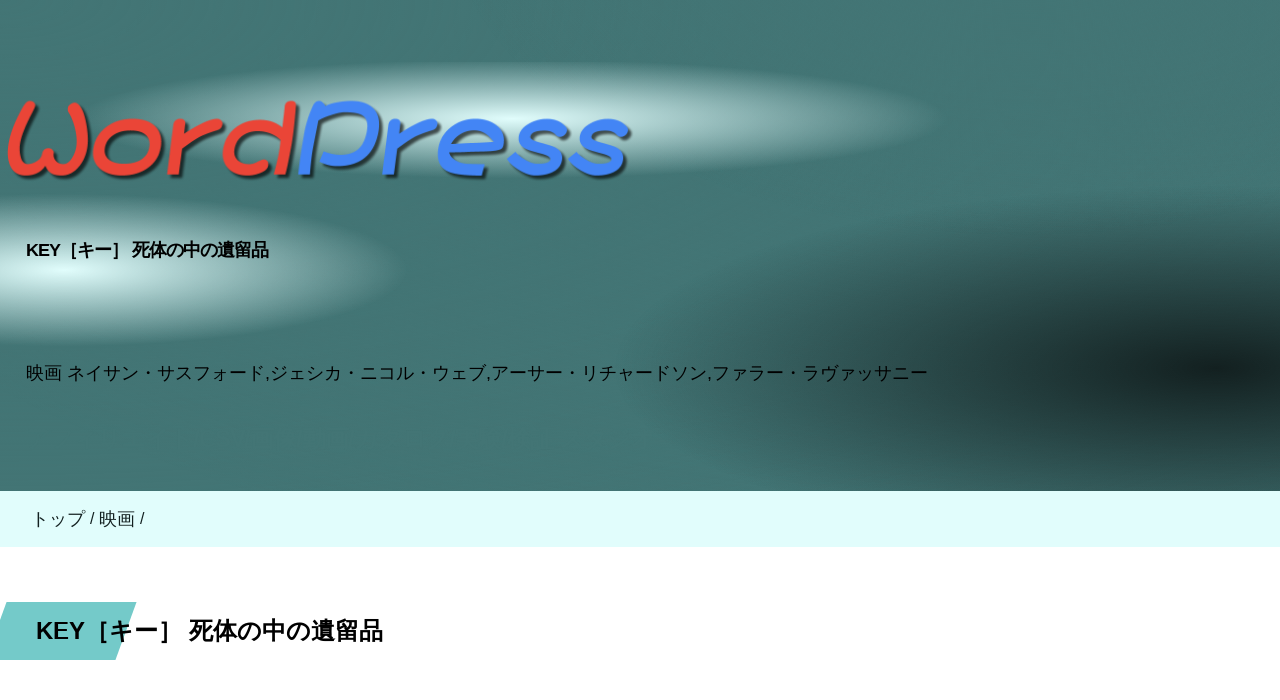

--- FILE ---
content_type: text/html; charset=UTF-8
request_url: https://www.vistasdelamarina.com/archives/cinema-commavision-0018/
body_size: 48959
content:
<!DOCTYPE html><html lang="ja"><head><meta http-equiv="Content-Type" content="text/html; charset=utf-8"><meta name="viewport" content="width=device-width, initial-scale=1, viewport-fit=cover"><meta http-equiv="Content-Security-Policy" content="object-src 'none'"><title>KEY［キー］ 死体の中の遺留品 | WordPress new Template / Theme カタログ/スタジオ</title><meta name="description" content="映画 ネイサン・サスフォード,ジェシカ・ニコル・ウェブ,アーサー・リチャードソン,ファラー・ラヴァッサニー"><link rel="alternate" type="application/atom+xml" title="アフィリエイト/CSV/画像/動画/カタログ/実験/検証 スタジオ Atom Feed" href="https://www.vistasdelamarina.com/feed/atom/"><link rel="alternate" type="application/rss+xml" title="アフィリエイト/CSV/画像/動画/カタログ/実験/検証 スタジオ RSS Feed" href="https://www.vistasdelamarina.com/feed/"><link rel="canonical" href="https://www.vistasdelamarina.com/archives/cinema-commavision-0018/"><link rel="preload" as="image" href="https://www.vistasdelamarina.com/wp-content/uploads/header-logo-1b-1.png" imagesrcset="https://www.vistasdelamarina.com/wp-content/uploads/header-logo-1b-1.png 1280w,https://www.vistasdelamarina.com/wp-content/uploads/header-logo-1b-1-1040x260.png 1040w,https://www.vistasdelamarina.com/wp-content/uploads/header-logo-1b-1-960x240.png 960w,https://www.vistasdelamarina.com/wp-content/uploads/header-logo-1b-1-640x160.png 640w,https://www.vistasdelamarina.com/wp-content/uploads/header-logo-1b-1-480x120.png 480w,https://www.vistasdelamarina.com/wp-content/uploads/header-logo-1b-1-320x80.png 320w" imagesizes="50vw"><link rel="preload" as="image" href="https://www.vistasdelamarina.com/wp-content/uploads/header-logo-2b-1.png" imagesrcset="https://www.vistasdelamarina.com/wp-content/uploads/header-logo-2b-1.png 1280w,https://www.vistasdelamarina.com/wp-content/uploads/header-logo-2b-1-1040x260.png 1040w,https://www.vistasdelamarina.com/wp-content/uploads/header-logo-2b-1-960x240.png 960w,https://www.vistasdelamarina.com/wp-content/uploads/header-logo-2b-1-640x160.png 640w,https://www.vistasdelamarina.com/wp-content/uploads/header-logo-2b-1-480x120.png 480w,https://www.vistasdelamarina.com/wp-content/uploads/header-logo-2b-1-320x80.png 320w" imagesizes="50vw"><meta property="og:site_name" content="アフィリエイト/CSV/画像/動画/カタログ/実験/検証 スタジオ"><meta property="og:url" content="https://www.vistasdelamarina.com/archives/cinema-commavision-0018/"><meta property="og:locale" content="ja_JP"><meta property="og:title" content="KEY［キー］ 死体の中の遺留品"><meta property="og:description" content="映画 ネイサン・サスフォード,ジェシカ・ニコル・ウェブ,アーサー・リチャードソン,ファラー・ラヴァッサニー"><meta property="og:image" content=""><meta name="twitter:card" content="summary_large_image"><link rel="stylesheet" href="https://www.vistasdelamarina.com/wp-content/cache/autoptimize/autoptimize_single_32c5e589401294fd8ac6c65370853d71.php" media="print" onload="this.media='all'"><style>@charset "UTF-8";html, body { width: 100%; }html { font-size: 62.5%; }html { scroll-behavior: smooth; }body { font-size: 1.6rem;max-width: 100%;margin: 0;padding: 0;-webkit-text-size-adjust: 100%; }* {	font-family: "Helvetica Neue", "Helvetica", "BIZ UDGothic", "Hiragino Sans", "Hiragino Kaku Gothic ProN", "Arial", "Yu Gothic", "Meiryo", sans-serif; }*:is(::before ,::after) { }code {font-family: "Source Han Code JP", "Consolas", "BIZ UDGothic", "SFMono-Regular", "Menlo", "Courier New", monospace;font-size: var(--size-p);background-color: rgba(250, 250, 250, 1);padding: 0.2rem 0.5rem;border-radius: 0.3rem;box-shadow: var(--material-code-inline); }pre code {padding: 1.0rem 1.5rem;background-color: rgba(248, 252, 250, 1);color: rgba(44, 83, 60, 1);display: inline-block;border-radius: 0.6rem;width: 100%;box-shadow: var(--material-code); }pre { white-space: pre-wrap; }del {text-decoration-line: line-through;text-decoration-color:var(--color-red-f00);text-decoration-style: wavy; }code :is(del, span) {font-family: "Source Han Code JP", "Consolas", "BIZ UDGothic", "SFMono-Regular", "Menlo", "Courier New", monospace;font-size: var(--size-p); }@font-face {font-display: swap;src: url('https://fonts.gstatic.com/s/roboto/v18/KFOmCnqEu92Fr1Mu4mxKKTU1Kg.woff2') format('woff2'); }@font-face {font-display: swap;src: url('https://fonts.gstatic.com/s/roboto/v18/KFOlCnqEu92Fr1MmEU9fBBc4AMP6lQ.woff2') format('woff2'); }img {  }body .grid-layout [class*="sidebar"] .mustard,body #contents .mustard,body.mustard {--header-bg: #756507;--header-text:#FFFFFF;--mainmenu-bg: #650775;--mainmenu-text: #FFFFFF;--hamburger-bg: #650775;--hamburger-text: #FFFFFF;--sidebar-header-bg: #89740B;--sidebar-header-text: #FFFFFF;--sidebar-bg: #FFFFFF;--sidebar-text: #000000;--sidebar-link: #077565;--footer-bg: #756507;--footer-text: #D9FDF7;--footer-link: #EDC90F;--contents-bg: #FFFFFF;--contents-text: #000000;--contents-link: #077565;--box-outer-bg: #077565;--box-inner-bg: #FFFDE8;--box-inner-text: #000000;--button-bg: #756507;--button-text: #FFFFFF;--breadcrumb-bg: #FFFDE8;--breadcrumb-text: #650775;--border-line: #077565;--quote-border: #756507;--headerbar-bg: #EDC90F;--color-accent: #D524F6;}body .grid-layout [class*="sidebar"] .fruit,body #contents .fruit,body.fruit {--header-bg: #FF7F50;--header-text:#521600;--mainmenu-bg: #C0382B;--mainmenu-text: #FFFFFF;--hamburger-bg: #C0382B;--hamburger-text: #FFFFFF;--sidebar-header-bg: #FF7F50;--sidebar-header-text: #FFFFFF;--sidebar-bg: #FFFFFF;--sidebar-text: #000000;--sidebar-link: #B8003D;--footer-bg: #FF7F50;--footer-text: #521600;--footer-link: #1F1F1F;--contents-bg: #FFFFFF;--contents-text: #000000;--contents-link: #18738F;--box-outer-bg: #FFA500;--box-inner-bg: #FFFFDB;--box-inner-text: #000000;--button-bg: #B8003D;--button-text: #FFFFFF;--breadcrumb-bg: #FFFFDB;--breadcrumb-text: #101010;--border-line: #FFA500;--quote-border: #FF7F50;--headerbar-bg: #FFD700;--color-accent: #AB36CF;}body .grid-layout [class*="sidebar"] .cyan-shades,body #contents .cyan-shades,body.cyan-shades {--header-bg: #437575;--header-text:#FFFFFF;--mainmenu-bg: #132020;--mainmenu-text: #FFFFFF;--hamburger-bg: #132020;--hamburger-text: #FFFFFF;--sidebar-header-bg: #5CA09F;--sidebar-header-text: #FFFFFF;--sidebar-bg: #FFFFFF;--sidebar-text: #000000;--sidebar-link: #437575;--footer-bg: #437575;--footer-text: #E1FDFC;--footer-link: #FFFFFF;--contents-bg: #FFFFFF;--contents-text: #000000;--contents-link: #437575;--box-outer-bg: #437575;--box-inner-bg: #E1FDFC;--box-inner-text: #000000;--button-bg: #437575;--button-text:  #FFFFFF;--breadcrumb-bg: #E1FDFC;--breadcrumb-text: #132020;--border-line: #5CA09F;--quote-border: #005E55;--headerbar-bg: #74CAC9;--color-accent: #D524F6;}body .grid-layout [class*="sidebar"] .autumn-leaves,body #contents .autumn-leaves,body.autumn-leaves {--header-bg: #005E55;--header-text:#FFFFFF;--mainmenu-bg: #5E001F;--mainmenu-text: #FFFFFF;--hamburger-bg: #5E001F;--hamburger-text: #FFFFFF;--sidebar-header-bg: #5E001F;--sidebar-header-text: #FFFFFF;--sidebar-bg: #FFFFFF;--sidebar-text: #000000;--sidebar-link: #B8003D;--footer-bg: #005E55;--footer-text: #F3C025;--footer-link: #FFFFFF;--contents-bg: #FFFFFF;--contents-text: #000000;--contents-link: #0768F8;--box-outer-bg: #005E55;--box-inner-bg: #FFFCE5;--box-inner-text: #000000;--button-bg: #005E55;--button-text:  #FFFFFF;--breadcrumb-bg: #FFFCE5;--breadcrumb-text: #5E001F;--border-line: #5E001F;--quote-border: #005E55;--headerbar-bg: #EDB50C;--color-accent: #D40A0A;}body .grid-layout [class*="sidebar"] .cyber-neon,body #contents .cyber-neon,body.cyber-neon {--header-bg: #AB0972;--header-text:#FFFFFF;--mainmenu-bg: #000000;--mainmenu-text: #FFFFFF;--hamburger-bg: #000000;--hamburger-text: #FFFFFF;--sidebar-header-bg: #FF4DC2;--sidebar-header-text: #FFFFFF;--sidebar-bg: #FFFFFF;--sidebar-text: #000000;--sidebar-link: #AB0972;--footer-bg: #AB0972;--footer-text: #F7F7F9;--footer-link: #FFF9BF;--contents-bg: #FFFFFF;--contents-text: #000000;--contents-link: #1976D2;--box-outer-bg: #61DEED;--box-inner-bg: #F7F7F9;--box-inner-text: #000000;--button-bg: #AB0972;--button-text: #FFFFFF;--breadcrumb-bg: #F7F7F9;--breadcrumb-text: #000000;--border-line: #FF4DC2;--quote-border: #AB0972;--headerbar-bg: #61DEED;--color-accent: #3E5EFA;}body .grid-layout [class*="sidebar"] .dark-autumn,body #contents .dark-autumn,body.dark-autumn {--header-bg: #91510C;--header-text:#FFFFFF;--mainmenu-bg: #5F8013;--mainmenu-text: #FFFFFF;--hamburger-bg: #5F8013;--hamburger-text: #FFFFFF;--sidebar-header-bg: #5F8013;--sidebar-header-text: #FFFFFF;--sidebar-bg: #FFFFFF;--sidebar-text: #000000;--sidebar-link: #5F8013;--footer-bg: #91510C;--footer-text: #F5F8F2;--footer-link: #AFE9D2;--contents-bg: #FFFFFF;--contents-text: #000000;--contents-link: #52700F;--box-outer-bg: #91510C;--box-inner-bg: #F5F8F2;--box-inner-text: #000000;--button-bg: #5F8013;--button-text: #FFFFFF;--breadcrumb-bg: #F5F8F2;--breadcrumb-text: #000000;--border-line: #A1BF5C;--quote-border: #91510C;--headerbar-bg: #A1BF5C;--color-accent: #296DFF;}body .grid-layout [class*="sidebar"] .purple-loyal,body #contents .purple-loyal,body.purple-loyal {--header-bg: #B79CED;--header-text:#000000;--mainmenu-bg: #7161EF;--mainmenu-text: #FFFFFF;--hamburger-bg: #7161EF;--hamburger-text: #FFFFFF;--sidebar-header-bg: #7161EF;--sidebar-header-text: #FFFFFF;--sidebar-bg: #FFFFFF;--sidebar-text: #000000;--sidebar-link: #9D129E;--footer-bg: #B79CED;--footer-text: #000000;--footer-link: #691CC8;--contents-bg: #FFFFFF;--contents-text: #000000;--contents-link: #4A11BE;--box-outer-bg: #B79CED;--box-inner-bg: #F0EFFF;--box-inner-text: #000000;--button-bg: #7161EF;--button-text: #FFFFFF;--breadcrumb-bg: #F0EFFF;--breadcrumb-text: #6609B3;--border-line: #957FEF;--quote-border: #B79CED;--headerbar-bg: #DEC0F1;--color-accent: #DB2F1F;}body .grid-layout [class*="sidebar"] .orange-tulips,body #contents .orange-tulips,body.orange-tulips {--header-bg: #F6A334;--header-text:#000000;--mainmenu-bg: #CF3E37;--mainmenu-text: #FFFFFF;--hamburger-bg: #CF3E37;--hamburger-text: #FFFFFF;--sidebar-header-bg: #CF3E37;--sidebar-header-text: #FFFFFF;--sidebar-bg: #FFFFFF;--sidebar-text: #000000;--sidebar-link: #D40A0A;--footer-bg: #F6A334;--footer-text: #0A3300;--footer-link: #D40A0A;--contents-bg: #FFFFFF;--contents-text: #000000;--contents-link: #0C66A6;--box-outer-bg: #F6A334;--box-inner-bg: #FFEDD1;--box-inner-text: #000000;--button-bg: #DB3500;--button-text: #FFFFFF;--breadcrumb-bg: #FFEDD1;--breadcrumb-text: #D40A0A;--border-line: #E85D26;--quote-border: #F6A334;--headerbar-bg: #F8CB62;--color-accent: #462EFF;}body .grid-layout [class*="sidebar"] .gray-ghost,body #contents .gray-ghost,body.gray-ghost {--header-bg: #A6B3BF;--header-text:#000000;--mainmenu-bg: #4B627A;--mainmenu-text: #FFFFFF;--hamburger-bg: #4B627A;--hamburger-text: #FFFFFF;--sidebar-header-bg: #4B627A;--sidebar-header-text: #FFFFFF;--sidebar-bg: #FFFFFF;--sidebar-text: #000000;--sidebar-link: #2072CB;--footer-bg: #A6B3BF;--footer-text: #222F3D;--footer-link: #000000;--contents-bg: #FFFFFF;--contents-text: #000000;--contents-link: #2072CB;--box-outer-bg: #A6B3BF;--box-inner-bg: #F1F4F7;--box-inner-text: #000000;--button-bg: #4B627A;--button-text: #FFFFFF;--breadcrumb-bg: #F1F4F7;--breadcrumb-text: #222F3D;--border-line: #708AA6;--quote-border: #A6B3BF;--headerbar-bg: #CED7E0;--color-accent: #E54B4B;}body .grid-layout [class*="sidebar"] .white-fog,body #contents .white-fog,body.white-fog {--header-bg: #666666;--header-text:#FFFFFF;--mainmenu-bg: #333333;--mainmenu-text: #FFFFFF;--hamburger-bg: #333333;--hamburger-text: #FFFFFF;--sidebar-header-bg: #333333;--sidebar-header-text: #FFFFFF;--sidebar-bg: #FFFFFF;--sidebar-text: #000000;--sidebar-link: #666666;--footer-bg: #666666;--footer-text: #FFFFFF;--footer-link: #FFFFFF;--contents-bg: #FFFFFF;--contents-text: #000000;--contents-link: #007EA8;--box-outer-bg: #999999;--box-inner-bg: #FCFCFC;--box-inner-text: #000000;--button-bg: #666666;--button-text: #FFFFFF;--breadcrumb-bg: #FCFCFC;--breadcrumb-text: #333333;--border-line: #666666;--quote-border: #999999;--headerbar-bg: #CCCCCC;--color-accent: #4169E1;}body .grid-layout [class*="sidebar"] .banana,body #contents .banana,body.banana {--header-bg: #A7A410;--header-text:#222B00;--mainmenu-bg: #525108;--mainmenu-text: #FFFFFF;--hamburger-bg: #525108;--hamburger-text: #FFFFFF;--sidebar-header-bg: #525108;--sidebar-header-text: #FFFFFF;--sidebar-bg: #FFFFFF;--sidebar-text: #000000;--sidebar-link: #006F15;--footer-bg: #A7A410;--footer-text: #222B00;--footer-link: #FFFFFF;--contents-bg: #FFFFFF;--contents-text: #000000;--contents-link: #006F15;--box-outer-bg: #A7A410;--box-inner-bg: #FFFDE8;--box-inner-text: #000000;--button-bg: #525108;--button-text: #FFFFFF;--breadcrumb-bg: #FFFDE8;--breadcrumb-text: #525108;--border-line: #7C7B0C;--quote-border: #A7A410;--headerbar-bg: #D1CE14;--color-accent: #FF462E;}body .grid-layout [class*="sidebar"] .crimson-glory,body #contents .crimson-glory,body.crimson-glory {--header-bg: #E0537B;--header-text:#1F1317;--mainmenu-bg: #6B0020;--mainmenu-text: #FFFFFF;--hamburger-bg: #6B0020;--hamburger-text: #FFFFFF;--sidebar-header-bg: #6B0020;--sidebar-header-text: #FFFFFF;--sidebar-bg: #FFFFFF;--sidebar-text: #000000;--sidebar-link: #B81140;--footer-bg: #D22859;--footer-text: #F8F8FF;--footer-link: #FFFFFF;--contents-bg: #FFFFFF;--contents-text: #000000;--contents-link: #3F51B5;--box-outer-bg: #E0537B;--box-inner-bg: #FFE6E6;--box-inner-text: #000000;--button-bg: #B81140;--button-text: #FFFFFF;--breadcrumb-bg: #FFE6E6;--breadcrumb-text: #6B0020;--border-line: #B81140;--quote-border: #E0537B;--headerbar-bg: #FF9C92;--color-accent: #3E5EFA;}body .grid-layout [class*="sidebar"] .cyan-morning,body #contents .cyan-morning,body.cyan-morning {--header-bg: #87CEEB;--header-text:#042959;--mainmenu-bg: #007DA8;--mainmenu-text: #FFFFFF;--hamburger-bg: #007DA8;--hamburger-text: #FFFFFF;--sidebar-header-bg: #007DA8;--sidebar-header-text: #FFFFFF;--sidebar-bg: #FFFFFF;--sidebar-text: #000000;--sidebar-link: #007DA8;--footer-bg: #007EA8;--footer-text: #FFFFFF;--footer-link: #FFFFFF;--contents-bg: #FFFFFF;--contents-text: #000000;--contents-link: #00759E;--box-outer-bg: #87CEEB;--box-inner-bg: #F3F3FD;--box-inner-text: #000000;--button-bg: #007DA8;--button-text: #FFFFFF;--breadcrumb-bg: #E6E6FA;--breadcrumb-text: #004B66;--border-line: #007DA8;--quote-border: #007DA8;--headerbar-bg: #ADD8E6;--color-accent: #FFBA52;}body .grid-layout [class*="sidebar"] .green-car,body #contents .green-care,body.green-care {--header-bg: #B3C700;--header-text: #344A07;--mainmenu-bg: #344A07;--mainmenu-text: #FFFFFF;--hamburger-bg: #344A07;--hamburger-text: #FFFFFF;--sidebar-header-bg: #344A07;--sidebar-header-text: #FFFFFF;--sidebar-bg: #FFFFFF;--sidebar-text: #000000;--sidebar-link: #007016;--footer-bg: #B3C700;--footer-text: #344A07;--footer-link: #2F4F4B;--contents-bg: #FFFFFF;--contents-text: #000000;--contents-link: #007016;--box-outer-bg: #86BD20;--box-inner-bg: #DEF3E4;--box-inner-text: #000000;--button-bg: #344A07;--button-text: #FFFFFF;--breadcrumb-bg: #DEF3E4;--breadcrumb-text: #344A07;--border-line: #518C15;--quote-border: #86BD20;--headerbar-bg: #86BD20;--color-accent: #D524F6;}body .grid-layout [class*="sidebar"] .space,body #contents .space,body.space {--header-bg: #1D71E2;--header-text: #FFFFFF;--mainmenu-bg: #042959;--mainmenu-text: #FFFFFF;--hamburger-bg: #042959;--hamburger-text: #FFFFFF;--sidebar-header-bg: #042959;--sidebar-header-text: #FFFFFF;--sidebar-bg: #FFFFFF;--sidebar-text: #000000;--sidebar-link: #4169E1;--footer-bg: #1C71E3;--footer-text: #000000;--footer-link: #FFFFFF;--contents-bg: #FFFFFF;--contents-text: #000000;--contents-link: #3D65E0;--box-outer-bg: #2C7CE6;--box-inner-bg: #EFFDFF;--box-inner-text: #000000;--button-bg: #0A4DA6;--button-text: #FFFFFF;--breadcrumb-bg: #EFFDFF;--breadcrumb-text: #6B202F;--border-line: #0A4DA6;--quote-border: #2C7CE6;--headerbar-bg: #79C4F2;--color-accent: #FF7A81;}body .grid-layout [class*="sidebar"] .red-gown,body #contents .red-gown,body.red-gown {--header-bg: #D54562;--header-text: #000000;--mainmenu-bg: #6B202F;--mainmenu-text: #FFFFFF;--hamburger-bg: #6B202F;--hamburger-text: #FFFFFF;--sidebar-header-bg: #6B202F;--sidebar-header-text: #FFFFFF;--sidebar-bg: #FFFFFF;--sidebar-text: #000000;--sidebar-link: #A13248;--footer-bg: #D33B5A;--footer-text: #000000;--footer-link: #FFFFFF;--contents-bg: #FFFFFF;--contents-text: #000000;--contents-link: #A13248;--box-outer-bg: #D54562;--box-inner-bg: #F6E2F0;--box-inner-text: #000000;--button-bg: #A13248;--button-text: #FFFFFF;--breadcrumb-bg: #F6E2F0;--breadcrumb-text: #6B202F;--border-line: #A13248;--quote-border: #D54562;--headerbar-bg: #D54562;--color-accent: #017805;}body .grid-layout [class*="sidebar"] .simple,body #contents .simple,body.simple {--header-bg: #EEEEEE;--header-text: #000000;--mainmenu-bg: #636363;--mainmenu-text: #FFFFFF;--hamburger-bg: #5C5C5C;--hamburger-text: #FFFFFF;--sidebar-header-bg: #636363;--sidebar-header-text: #FFFFFF;--sidebar-bg: #FFFFFF;--sidebar-text: #000000;--sidebar-link: #0468CD;--footer-bg: #DDDDDD;--footer-text: #444444;--footer-link: #045FBE;--contents-bg: #FFFFFF;--contents-text: #000000;--contents-link: #0468CD;--box-outer-bg: #B9B9B9;--box-inner-bg: #FAFAFA;--box-inner-text: #000000;--button-bg: #636363;--button-text: #FFFFFF;--breadcrumb-bg: #DDDDDD;--breadcrumb-text: #000000;--border-line: #C9C9C9;--quote-border: #DDDDDD;--headerbar-bg: #DDDDDD;--color-accent: #5B85C8;}body .grid-layout [class*="sidebar"] .monotone,body #contents .monotone,body.monotone {--header-bg: #0A0C0D;--header-text: #FFFFFF;--mainmenu-bg: #2D2D2D;--mainmenu-text: #FFFFFF;--hamburger-bg: #2D2D2D;--hamburger-text:#FFFFFF;--sidebar-header-bg: #5C5C5C;--sidebar-header-text: #FFFFFF;--sidebar-bg: #EDEDED;--sidebar-text: #0A0C0D;--sidebar-link: #4169E1;--footer-bg: #212121;--footer-text: #FFFFFF;--footer-link: #99BDFF;--contents-bg: #EDEDED;--contents-text: #000000;--contents-link: #3761E1;--box-outer-bg: #9A9A9A;--box-inner-bg: #F7F7F7;--box-inner-text: #000000;--button-bg: #0A0C0D;--button-text: #FFFFFF;--breadcrumb-bg: #FAFAFA;--breadcrumb-text: #000000;--border-line: #C9C9C9;--quote-border: #0A0C0D;--headerbar-bg: #CCCCCC;--color-accent: #7F4C72;}body .grid-layout [class*="sidebar"] .natural-brown,body #contents .natural-brown,body.natural-brown {--header-bg: #6C4C26;--header-text: #FFFFFF;--mainmenu-bg: #3F2F17;--mainmenu-text: #FFFFFF;--hamburger-bg: #3F2F17;--hamburger-text: #FFFFFF;--sidebar-header-bg: #3F2F17;--sidebar-header-text: #FFFFFF;--sidebar-bg: #FBF7EE;--sidebar-text: #3F2F17;--sidebar-link: #AF4634;--footer-bg: #6C4C26;--footer-text: #FFFFFF;--footer-link: #FBCE50;--contents-bg: #FBF7EE;--contents-text: #000000;--contents-link: #AF4634;--box-outer-bg: #A2793C;--box-inner-bg: #FBF7EE;--box-inner-text: #3F2F17;--button-bg: #3F2F17;--button-text: #FFFFFF;--breadcrumb-bg: #FBF7EE;--breadcrumb-text: #3F2F17;--border-line:#3F2F17;--quote-border: #3F2F17;--headerbar-bg: #ECE4CD;--color-accent: #BF3119;}body .grid-layout [class*="sidebar"] .sky-blue,body #contents .sky-blue,body.sky-blue {--header-bg: #73B8E2;--header-text: #1B3850;--mainmenu-bg: #3D83B3;--mainmenu-text: #FFFFFF;--hamburger-bg: #3B7CAA;--hamburger-text: #FFFFFF;--sidebar-header-bg: #72A7D0;--sidebar-header-text: #1B3850;--sidebar-bg: #FFFFFF;--sidebar-text: #000000;--sidebar-link: #3D83B3;--footer-bg: #9ED8FF;--footer-text: #2A5474;--footer-link: #0D067C;--contents-bg: #FFFFFF;--contents-text: #000000;--contents-link: #005DCD;--box-outer-bg: #3D83B3;--box-inner-bg: #F3F7FB;--box-inner-text: #1B3850;--button-bg: #0D067C;--button-text: #FFFFFF;--breadcrumb-bg: #D7F9FF;--breadcrumb-text: #1B3850;--border-line: #3D83B3;--quote-border: #4B8FC3;--headerbar-bg: #72A7D0;--color-accent: #0C00CC;}body .grid-layout [class*="sidebar"] .marine-blue,body #contents .marine-blue,body.marine-blue {--header-bg: #005EB2;--header-text: #FFFFFF;--mainmenu-bg: #003298;--mainmenu-text: #FFFFFF;--hamburger-bg: #003298;--hamburger-text: #FFFFFF;--sidebar-header-bg: #003298;--sidebar-header-text: #FFFFFF;--sidebar-bg: #FFFFFF;--sidebar-text: #000000;--sidebar-link: #1A73E8;--footer-bg: #003298;--footer-text: #FFFFFF;--footer-link: #DAE7F3;--contents-bg: #FFFFFF;--contents-text: #000000;--contents-text-normal: #000000;--contents-link: #176DDE;--box-outer-bg: #005EB2;--box-inner-bg: #F2F6FA;--box-inner-text: #000000;--button-bg: #005EB2;--button-text: #FFFFFF;--breadcrumb-bg: #EDF2F7;--breadcrumb-text: #003298;--border-line: #005EB2;--quote-border: #005EB2;--headerbar-bg:#4ECDE6;--color-accent: #00859B;}body .grid-layout [class*="sidebar"] .orange-party,body #contents .orange-party,body.orange-party {--header-bg: #FF9900;--header-text: #424242;--mainmenu-bg: #CF3E37;--mainmenu-text: #FFFFFF;--hamburger-bg: #CF3E37;--hamburger-text: #FFFFFF;--sidebar-header-bg: #E85D26;--sidebar-header-text: #FFFFFF;--sidebar-bg: #FFFFFF;--sidebar-text: #000000;--sidebar-link: #CF3E37;--footer-bg: #FF9900;--footer-text: #7A0F05;--footer-link: #FFFFFF;--contents-bg: #FFFFFF;--contents-text: #000000;--contents-text-normal: #000000;--contents-link: #CF3E37;--box-outer-bg: #FBBC05;--box-inner-bg: #FCF6E8;--box-inner-text: #000000;--button-bg: #CF3E37;--button-text: #FFFFFF;--breadcrumb-bg: #FFF9BF;--breadcrumb-text: #000000;--border-line: #FF9900;--quote-border: #FF9900;--headerbar-bg: #CF3E37;--color-accent: #822020;}body .grid-layout [class*="sidebar"] .light-gold,body #contents .light-gold,body.light-gold {--header-bg: #E9D58C;--header-text: #001B02;--mainmenu-bg: #C9A559;--mainmenu-text: #001B02;--hamburger-bg: #C9A559;--hamburger-text: #000000;--sidebar-header-bg: #C9A559;--sidebar-header-text: #001B02;--sidebar-bg: #FFFFFF;--sidebar-text: #000000;--sidebar-link: #C0382B;--footer-bg: #C9A559;--footer-text: #001B02;--footer-link: #FFFFFF;--contents-bg: #FFFFFF;--contents-text: #000000;--contents-link: #C0382B;--box-outer-bg: #E9D58C;--box-inner-bg: #FCF8EC;--box-inner-text: #001B02;--button-bg: #917231;--button-text: #FFFFFF;--breadcrumb-bg: #E9D58C;--breadcrumb-text: #001B02;--border-line: #C9A559;--quote-border: #C9A559;--headerbar-bg: #E9D58C;--color-accent: #F0B325;}body .grid-layout [class*="sidebar"] .light-brown,body #contents .light-brown,body.light-brown {--header-bg: #CCC4A4;--header-text: #403930;--mainmenu-bg: #403930;--mainmenu-text: #FFFFFF;--hamburger-bg: #4F483E;--hamburger-text: #FFFFFF;--sidebar-header-bg: #4F483E;--sidebar-header-text: #FFFFFF;--sidebar-bg: #FFFFFF;--sidebar-text: #000000;--sidebar-link: #AF4634;--footer-bg: #CCC4A4;--footer-text: #4F483E;--footer-link: #6E362A;--contents-bg: #FFFFFF;--contents-text: #000000;--contents-link: #AF4634;--box-outer-bg: #CCC4A4;--box-inner-bg:#F5F3ED;--box-inner-text: #4F483E;--button-bg: #4F483E;--button-text: #FFFFFF;--breadcrumb-bg: #CCC4A4;--breadcrumb-text: #4F483E;--border-line: #CCC4A4;--quote-border: #4F483E;--headerbar-bg: #CCC4A4;--color-accent: #A67D3F;}body .grid-layout [class*="sidebar"] .light-pink,body #contents .light-pink,body.light-pink {--header-bg: #F5D3EB;--header-text: #000000;--mainmenu-bg: #E48CA2;--mainmenu-text: #FFFFFF;--hamburger-bg: #E48CA2;--hamburger-text: #000000;--sidebar-header-bg: #E48CA2;--sidebar-header-text: #FFFFFF;--sidebar-bg: #FFFFFF;--sidebar-text: #000000;--sidebar-link: #BD4261;--footer-bg: #F5D3EB;--footer-text: #000000;--footer-link: #BD4261;--contents-bg: #FFFFFF;--contents-text: #000000;--contents-link: #BD4261;--box-outer-bg: #E48CA2;--box-inner-bg: #FCF2F4;--box-inner-text: #000000;--button-bg: #D13D63;--button-text: #FFFFFF;--breadcrumb-bg: #EFEBE1;--breadcrumb-text: #000000;--border-line: #E48CA2;--quote-border: #E48CA2;--headerbar-bg: #F5D3EB;--color-accent: #DB245B;}body .grid-layout [class*="sidebar"] .light-green,body #contents .light-green,body.light-green {--header-bg: #D0DEA6;--header-text: #124304;--mainmenu-bg: #99B93A;--mainmenu-text: #124304;--hamburger-bg: #99B93A;--hamburger-text: #124304;--sidebar-header-bg: #99B93A;--sidebar-header-text: #000000;--sidebar-bg: #FFFFFF;--sidebar-text: #000000;--sidebar-link: #5A8212;--footer-bg: #D0DEA6;--footer-text: #000000;--footer-link: #006600;--contents-bg: #FFFFFF;--contents-text: #000000;--contents-link: #547A10;--box-outer-bg: #99B93A;--box-inner-bg: #F0F5E3;--box-inner-text: #006600;--button-bg: #677D2B;--button-text: #FFFFFF;--breadcrumb-bg: #D0DEA6;--breadcrumb-text: #000000;--border-line: #99B93A;--quote-border: #D0DEA6;--headerbar-bg: #99B93A;--color-accent: #336045;}body .grid-layout [class*="sidebar"] .japanese-green,body #contents .japanese-green,body.japanese-green {--header-bg: #E6DFCC;--header-text: #000000;--mainmenu-bg: #435522;--mainmenu-text: #FFFFFF;--hamburger-bg: #435522;--hamburger-text: #FFFFFF;--sidebar-header-bg: #000000;--sidebar-header-text: #FFFFFF;--sidebar-bg: #FFFFFF;--sidebar-text: #000000;--sidebar-link: #476B55;--footer-bg: #E6DFCC;--footer-text: #000000;--footer-link: #6DA510;--contents-bg: #FFFFFF;--contents-text: #000000;--contents-text-normal: #000000;--contents-link: #476B55;--box-outer-bg: #DCD2BC;--box-inner-bg: #F6F3EE;--box-inner-text: #000000;--button-bg: #435522;--button-text: #FFFFFF;--breadcrumb-bg: #E6DFCC;--breadcrumb-text: #000000;--border-line: #6DA510;--quote-border: #E6DFCC;--headerbar-bg: #E6DFCC;--color-accent: #F67281;}body .grid-layout [class*="sidebar"] .eco-green,body #contents .eco-green,body.eco-green {--header-bg: #78BC14;--header-text: #0F1C3A;--mainmenu-bg: #027D05;--mainmenu-text: #FFFFFF;--hamburger-bg: #027D05;--hamburger-text: #FFFFFF;--sidebar-header-bg: #54800F;--sidebar-header-text: #FFFFFF;--sidebar-bg: #FFFFFF;--sidebar-text: #000000;--sidebar-link: #027D05;--footer-bg: #78BC14;--footer-text: #0F1C3A;--footer-link: #006600;--contents-bg: #FFFFFF;--contents-text: #000000;--contents-link: #027D05;--box-outer-bg: #78BC14;--box-inner-bg: #EFF9D9;--box-inner-text: #000000;--button-bg: #027D05;--button-text: #FFFFFF;--breadcrumb-bg: #D9F0A1;--breadcrumb-text: #000000;--border-line: #78BC14;--quote-border: #78BC14;--headerbar-bg: #78BC14;--color-accent: #336045;}body .grid-layout [class*="sidebar"] .noblesse-purple,body #contents .noblesse-purple,body.noblesse-purple {--header-bg: #A5006E;--header-text: #FFFFFF;--mainmenu-bg: #990B49;--mainmenu-text: #FFFFFF;--hamburger-bg: #990B49;--hamburger-text: #FFFFFF;--sidebar-header-bg: #A5006E;--sidebar-header-text: #FFFFFF;--sidebar-bg: #FFFFFF;--sidebar-text: #000000;--sidebar-link: #4E37FC;--footer-bg: #A5006E;--footer-text: #EED3E8;--footer-link: #FFFFFF;--contents-bg: #FFFFFF;--contents-text: #000000;--contents-link: #4E37FC;--box-outer-bg: #A5006E;--box-inner-bg: #FAF2F8;--box-inner-text: #000000;--button-bg: #A5006E;--button-text: #FFFFFF;--breadcrumb-bg: #EED3E8;--breadcrumb-text: #000000;--border-line: #A5006E;--quote-border: #A5006E;--headerbar-bg: #EED3E8;--color-accent: #5C57AE;}body .grid-layout [class*="sidebar"] .dark-gray,body #contents .dark-gray,body.dark-gray {--header-bg: #5C5C5C;--header-text: #FFFFFF;--mainmenu-bg: #2D2D2D;--mainmenu-text: #FFFFFF;--hamburger-bg: #2D2D2D;--hamburger-text: #FFFFFF;--sidebar-header-bg: #262626;--sidebar-header-text: #FFFFFF;--sidebar-bg: #C9C9C9;--sidebar-text: #000000;--sidebar-link: #287ACB;--footer-bg: #2D2D2D;--footer-text: #FFFFFF;--footer-link: #C9C9C9;--contents-bg: #C9C9C9;--contents-text: #000000;--contents-link: #287ACB;--contents-text-normal: #FFFFFF;--box-outer-bg: #5C5C5C;--box-inner-bg: #828282;--box-inner-text: #FFFFFF;--button-bg: #2D2D2D;--button-text: #FFFFFF;--breadcrumb-bg: #5C5C5C;--breadcrumb-text: #FFFFFF;--border-line: #5C5C5C;--quote-border: #262626;--headerbar-bg: #5C5C5C;--color-accent: #F0B325;}body .grid-layout [class*="sidebar"] .white-base,body #contents .white-base,body.white-base {--header-bg: #FFFFFF;--header-text: #0A0C0D;--mainmenu-bg: #5C5C5C;--mainmenu-text: #FFFFFF;--hamburger-bg: #5C5C5C;--hamburger-text: #FFFFFF;--sidebar-header-bg: #0A0C0D;--sidebar-header-text: #FFFFFF;--sidebar-bg: #FFFFFF;--sidebar-text: #0A0C0D;--sidebar-link: #4F5BFF;--footer-bg: #FFFFFF;--footer-text: #0A0C0D;--footer-link: #2356A9;--contents-bg: #FFFFFF;--contents-text: #000000;--contents-link: #2356A9;--box-outer-bg: #5C5C5C;--box-inner-bg: #F3F3F3;--box-inner-text: #0A0C0D;--button-bg: #0A0C0D;--button-text: #FFFFFF;--breadcrumb-bg: #F3F3F3;--breadcrumb-text: #0A0C0D;--border-line: #5C5C5C;--quote-border: #0A0C0D;--headerbar-bg: #F3F3F3;--color-accent: #514454;}body .grid-layout [class*="sidebar"] .black-base,body #contents .black-base,body.black-base {--header-bg: #000000;--header-text: #FFFFFF;--mainmenu-bg: #4B5A66;--mainmenu-text: #FFFFFF;--hamburger-bg: #000000;--hamburger-text: #FFFFFF;--sidebar-header-bg: #FFFFFF;--sidebar-header-text: #000000;--sidebar-bg: #000000;--sidebar-text: #FFFFFF;--sidebar-link: #FBBC05;--footer-bg: #000000;--footer-text: #FFFFFF;--footer-link: #FBBC05;--contents-bg: #000000;--contents-text: #FFFFFF;--contents-text-normal: #FFFFFF;--contents-link: #FBBC05;--box-outer-bg: #4B5A66;--box-inner-bg: #FFFFFF;--box-inner-text: #000000;--quote-text: #DDDED3;--button-bg: #4B5A66;--button-text: #FFFFFF;--breadcrumb-bg: #000000;--breadcrumb-text: #FFFFFF;--border-line: #4B5A66;--quote-border: #DDDED3;--headerbar-bg: #0A0C0D;--color-accent: #E70D4F;}body .grid-layout [class*="sidebar"] .colorful,body #contents .colorful,body.colorful {--header-bg: #34A856;--header-text: #FFFFFF;--mainmenu-bg: #000000;--mainmenu-text: #FFFFFF;--hamburger-bg: #0070C0;--hamburger-text: #FFFFFF;--footer-bg: #0070C0;--footer-text: #FFFFFF;--footer-link: #00B0F0;--contents-bg: #FFFFFF;--contents-text: #000000;--contents-link: #0066CC;--box-outer-bg: #8BC21F;--box-inner-bg: #FFFFFF;--box-inner-text: #000000;--button-bg: #4285F4;--button-text: #FFFFFF;--headerbar-text: #FFFFFF;--breadcrumb-bg: #EDF2F7;--breadcrumb-text: #000000;--border-line: #4285F4;--quote-border: #34A856;--headerbar-bg: #2C5206;--sidebar-header-bg: #EA4335;--sidebar-header-text: #FFFFFF;--sidebar-bg: #FFFFFF;--sidebar-text: #0066CC;--sidebar-link: #0066CC;--color-leftsidebar-bg: #FFFFFF;--color-rightsidebar-bg: #FFFFFF;--color-leftsidebar-text: #000000;--color-rightsidebar-text: #000000;--color-pageinfocard-bg: #FFFFFF;--color-pageinfocard-text: #4285F4;--color-accent: #BA56C1;}	body .grid-layout [class*="sidebar"] .default,body,body.default {--header-bg: #34A853;--header-text: #FFFFFF;--mainmenu-bg: #4285F4;--mainmenu-text: #FFFFFF;--hamburger-bg: #4285F4;--hamburger-text: #FFFFFF;--sidebar-header-bg: #CCDB01;--sidebar-header-text: #000000;--sidebar-text: #0066CC;--sidebar-link: #0066CC;--footer-bg: #4285F4;--footer-text: #FFFFFF;--footer-link: #0066CC;--contents-bg: #FFFFFF;--contents-text: #000000;--contents-link: #0066CC;--box-outer-bg: #ACEAF6;--box-inner-bg: #FFFFFF;--button-bg: #4285F4;--button-text: #FFFFFF;--breadcrumb-bg: #F4F3F1;--breadcrumb-text: #000000;--border-line: #4285F4;--quote-border: #4285F4;--headerbar-bg: #BCDAA8;--color-accent: #EF75BC;}body {--color-white: #FFFFFF;--color-black: #000000;--color-red: #EA4335;--color-green: #34A853;--color-blue: #4285F4;--color-yellow: #FBBC05;--color-cyan: #4ECDE6;--color-magenta: #E173AB;--color-gold: #FFD700;--color-silver: #C0C0C0;--color-bronze: #A86724;--color-gray: #808080;--color-violet: #BD29D0;--color-orange: #FF7516;--color-mint: #60C98E;--color-palegreen: #98FB98;--color-limegreen: #32CD32;--color-lightyellow: #FFFFE0;--color-lightgray: #D3D3D3;--color-whitesmoke: #F5F5F5;--color-chalk: #EDEDED;--color-wax: #2B2B2B;--color-jet-black: #010105;--color-red-f00: #FF0000;--color-green-080: #008000;--color-blue-00f: #0000FF;--color-yellow-ff0: #FFFF00;--color-lime-0f0: #00FF00;--color-aqua-00ffff: #00FFFF;--color-fuchsia-f0f: #FF00FF;--color-red-second: #EE675C;--color-link-general:#176BD9;--color-required-bg:#EB0000;--cfield-lefttop-bg: #DC143C;--cfield-lefttop-text: #FFFFFF;--cfield-righttop-bg: #218721;--cfield-righttop-text: #FFFFFF;--cfield-leftbottom-bg: #4169E1;--cfield-leftbottom-text: #FFFFFF;--cfield-rightbottom-bg: #FFE856;--cfield-rightbottom-text: #000000;--color-adv-bg: #FFFAF0;--color-adv-text: #000000;--related-tag-bg:rgba(255, 247, 250, 1);--related-bg: rgba(240, 255, 255, 1);--related-cfield-bg:rgba(255, 252, 242, 1);--related-article-bg: #FAFAFA;--archive-top-wrap-bg: #FAFAFA;--size-h1: clamp(1.6rem, 2.3rem + 2.1875vw, 3.0rem);--size-h2: clamp(1.6rem, 2.0rem + 1.3vw, 2.4rem);--size-h3: clamp(1.6rem, 1.9rem + 0.9375vw, 2.2rem);--size-h4: clamp(1.6rem, 1.8rem + 0.625vw, 2.0rem);--size-h5: clamp(1.6rem, 1.7rem + 0.3125vw, 1.8rem);--size-h6: clamp(1.6rem, 1.7rem + 0.3125vw, 1.8rem);--size-h-1824: clamp(1.8rem, 2.1rem + 0.9375vw, 2.4rem);--size-h-1820: clamp(1.8rem, 1.9rem + 0.3125vw, 2.0rem);--size-h-1624: clamp(1.6rem, 1.76rem + 0.5vw, 2.4rem);--size-h-1622: clamp(1.6rem, 1.9rem + 0.9375vw, 2.2rem);--size-h-1620: clamp(1.6rem, 1.8rem + 0.625vw, 2.0rem);--size-h-1618: clamp(1.6rem, 1.7rem + 0.3125vw, 1.8rem);--size-p: clamp(1.6rem, 1.7rem + 0.3125vw, 1.8rem);--size-p-1416: clamp(1.4rem, 1.5rem + 0.3125vw, 1.6rem);--size-p-1822: clamp(1.8rem, 2.0rem + 0.625vw, 2.2rem);--size-cfield-1418: clamp(1.4rem, 1.6rem + 0.625vw, 1.8rem);--size-tap-1822: clamp(1.8rem, 2.0rem + 0.625vw, 2.2rem);--size-tap-1618: clamp(1.6rem, 1.7rem + 0.3125vw, 1.8rem);--size-content-gmi48: 4.8rem;--size-icon-mega-4248: clamp(4.2rem, 4.5rem + 0.9vw, 4.8rem);--size-icon-big-4046: clamp(4.0rem, 4.3rem + 0.9375vw, 4.6rem);--size-icon-middle-3036: clamp(3.0rem, 3.3rem + 0.9375vw, 3.6rem);--size-icon-small-2632: clamp(2.6rem, 2.9rem + 0.9375vw, 3.2rem);--size-gmis-big-3844: clamp(3.8rem, 4.1rem + 0.9375vw, 4.4rem);--size-gmis-app-5260: clamp(5.2rem, 5.6rem + 1.25vw, 6.0rem);--material-box: rgba(0, 0, 0, 0.15) 0.2rem 0.2rem 0.2rem 0.01rem;--material-box-second: rgba(0, 0, 0, 1) 0 0.5rem 0.5rem -0.5rem;0.2rem 0.2rem 0.2rem rgba(0, 0, 0, 0.4);--material-box-third: rgba(60, 64, 67, 0.3) 0rem 0.1rem 0.2rem 0rem, rgba(60, 64, 67, 0.15) 0rem 0.1rem 0.3rem 0.1rem;--material-box-inner: rgba(0, 0, 0, 0.15) 0.3rem 0.3rem 0.3rem 0.1rem;--material-box-inset-zero: inset 0.1rem 0.1rem 0.5rem rgba(119, 120, 122, 1), inset -0.1rem -0.1rem 0.5rem rgba(255, 255, 255, 1);--material-box-inset-first: inset 1.5rem 1.5rem 2.5rem rgba(0, 0, 0 , 0.3), inset -1.5rem -1.5rem 2.5rem rgba(0, 0, 0, 0.35);--material-box-inset-second: inset -1.0rem -3.0rem 3.0rem 3.0rem rgba(0, 0, 0, 0.25);--material-box-inset-forth: inset 1.0rem 2.0rem 2.0rem rgba(0, 0, 0 , 0.2), inset -1.0rem -2.0rem 2.0rem rgba(0, 0, 0, 0.2);--material-box-inset-heap: inset 1.5rem 1.5rem 1.5rem rgba(0, 0, 0 , 0.6), inset -1.5rem -1.5rem 1.5rem rgba(0, 0, 0, 0.6);--material-box-image-pic: 0.2rem 0.2rem 0.2rem rgba(0, 0, 0, 0.4);--material-shadow-ads: 0 2px 2px 0 rgba(0,0,0,.14),0 3px 1px -2px rgba(0,0,0,.12),0 1px 5px 0 rgba(0,0,0,.2);--material-shadow-ads-top: 0 1px 2px 0 rgba(60,64,67,.3),0 1px 3px 1px rgba(60,64,67,.15);--material-headerbar: rgba(0, 0, 0, 0.65) 0.0rem 0.4rem 0.4rem -0.4rem;--material-footerbar: rgba(0, 0, 0, 0.65) 0.0rem -0.4rem 0.4rem -0.4rem;--material-imgage-filter: drop-shadow(0.2rem 0.4rem 0.6rem rgba(119, 119, 119, 0.5));--material-imgage-filter-third: drop-shadow(0.2rem 0.3rem 0.4rem rgba(119, 119, 119, 0.3));--material-imgage-filter-forth: drop-shadow(0.1rem 0.1rem 0.1rem rgba(119, 119, 119, 0.1));--material-text: 0.1rem 0.1rem 0 rgba(255, 255, 255, 0.5), -0.1rem -0.1rem 0 rgba(255, 255, 255, 0.5), -0.1rem 0.1rem 0 rgba(255, 255, 255, 0.5), 0.1rem -0.1rem 0 rgba(255, 255, 255, 0.5), 0.1rem 0 0 rgba(255, 255, 255, 0.5);--material-text-second: 0.1rem 0.1rem 0.1rem rgba(0, 0, 0, 0.6), -0.1rem -0.1rem 0.1rem rgba(255, 255, 255, 0.6);--material-text-third: 0.1rem 0.1rem 0.1rem rgba(0, 0, 0, 1), -0.1rem -0.1rem 0.1rem rgba(255, 255, 255, 1);--material-icon-shadow: 0.15rem 0.15rem 0.15rem rgba(160, 160, 160, 0.25);--material-box-turnover: rgba(245, 245, 245, 0.6) 0rem 0.1rem 0.2rem 0rem, rgba(245, 245, 245, 0.3) 0rem 0.1rem 0.3rem 0.1rem;--material-code: rgba(60, 64, 67, 0.3) 0rem 0.1rem 0.1rem 0rem, rgba(60, 64, 67, 0.15) 0rem 0.1rem 0.1rem 0.1rem;--material-code-inline: rgba(60, 64, 67, 0.3) 0rem 0.05rem 0.051rem 0rem, rgba(60, 64, 67, 0.15) 0rem 0.05rem 0.1rem 0.05rem;}div.grid-layout {background-color: var(--contents-bg);display: grid;grid-template-columns: 1fr;grid-auto-flow: row;grid-template-areas:"header""headerbar""hamburger-menu""main-menu""breadcrumb""swiper""page-info-card""contents""share-buttons""comments""new-post-extract""cfield-lane-upper""related-posts-tag""related-posts""cfield-lane""leftsidebar""rightsidebar""footer""footerbar-menu"; }#container,#header,#hamburger-menu,#headerbar,#swiper、#page-info-card,#footerbar-menu,#flex-mass-menu,#breadcrumb,#contents,#leftsidebar,#rightsidebar,#comments,#share-buttons-bar,.new-post-extract,.related-posts.cfield.upper,#related-posts-tag,#related-posts,#footer {max-width: 100%; }.grid-layout #header {grid-area: header; }.grid-layout #hamburger-menu {grid-area: hamburger-menu; }.grid-layout #headerbar {grid-area: headerbar; }.grid-layout #swiper {grid-area: swiper; }.grid-layout #page-info-card {grid-area: page-info-card; }.grid-layout #footerbar-menu {grid-area: footerbar-menu; }.grid-layout #flex-mass-menu {grid-area: main-menu; }.grid-layout #breadcrumb {grid-area: breadcrumb; }.grid-layout #contents {grid-area: contents; }.grid-layout .leftsidebar {grid-area: leftsidebar; }.grid-layout .rightsidebar {grid-area: rightsidebar; }.grid-layout .respond {grid-area: respond; }.grid-layout #comments {grid-area: comments; }.grid-layout #share-buttons-bar {grid-area: share-buttons; }.grid-layout .new-post-extract {grid-area: new-post-extract; }.grid-layout .related-posts.cfield.upper {grid-area: cfield-lane-upper; }.grid-layout #related-posts-tag {grid-area: related-posts-tag; }.grid-layout #related-posts {grid-area: related-posts; }.grid-layout .related-posts.cfield {grid-area: cfield-lane; }.grid-layout .related-posts.cfield {grid-area: cfield-lane; }.grid-layout #footer {grid-area: footer; }* {	box-sizing: border-box;word-break: break-word;overflow-wrap: break-word; }*, ::before, ::after {    }#header {z-index: 25;padding-top: 6.2rem; }#header.header-bg-visual {padding-top: 5.5rem; }#header:is(.logo-left,.logo-right) {display: grid;grid-template-columns: 25% 50% 25%;grid-template-areas:". sp-header-logo .""sp-header-text sp-header-text sp-header-text"; }#header:is(.logo-left,.logo-right) .header-logo {margin: 0;padding: 0;grid-area: sp-header-logo; }#header:is(.logo-left,.logo-right) .header-logo div {margin: 0;padding: 0; }#header:is(.logo-left,.logo-right) .header-text {grid-area: sp-header-text; }#page-info-card .grid-card {display: grid;grid-template-columns: 20% 1fr 20%;gap: 1rem;grid-template-areas:". grid-card-image .""grid-card-text grid-card-text grid-card-text"; }body:is(.archive,.error404) #header h1 {height: 6.5rem; }#header h1 {display: flex;height: 10.5rem;line-height: 1.6;font-size: var(--size-h5); }#header:is(.logo-left,.logo-right,.logo-both) h1 {display: flex;flex-direction: column;height: auto;font-size: var(--size-h4); }#header.header-bg-visual h1 {align-items: center;padding: 1.0rem 1.5rem;border-radius: 0;margin: 0 0 0 0;color: var(--color-white);background: var(--color-jet-black);z-index: 5; }#header:not(.logo-both,logo-right.,.logo-left) .header-logo {display: flex;justify-content: center;align-content: center;gap: 0 1rem;margin: auto 1rem; }#header.logo-both .header-logo {display: grid;grid-template-columns: 1fr 1fr; }#header.logo-both .header-logo div {padding: 0 0.5rem; }img {max-width: 100%;height: auto;image-rendering: auto; }#header .header-image {--header-bg-height: 14.0rem;height: var(--header-bg-height); }#header .header-image img {height: var(--header-bg-height);object-fit: cover; }#header.header-bg-visual .header-image {line-height: 0;height: auto; }#header .header-text {max-width: 100vw;line-height: 1.6;padding: 0 2vw; }#header .header-text p {font-size: var(--size-p); }#header .header-text p:empty {display: none; }.main-menu a,.contents a,a { text-decoration: none;	color: var(--contents-link); }#header h2 {display: flex;align-items: center;height: 6.5rem;color: var(--header-text); }#header.header-bg-visual h2 {padding: 1.0rem 0.5rem;border-radius: 0;margin: 0;z-index: 5; }#header h2 a{letter-spacing: -0.11rem; }#header.header-bg-visual :is(h2, a) {color: var(--color-white);background: var(--color-jet-black);font-size: var(--size-h5);text-decoration: none; }.grid-layout:not(.header-bg-visual) #header {background-color: var(--header-bg); }.grid-layout:not(.header-bg-visual) #header :is(h1,p,h2,h2 a) {color: var(--header-text); }.grid-layout:not(.header-bg-visual) #header :is(h2,h2 a) {font-size: var(--size-h5);text-decoration: none;color: var(--header-text); }#container {margin: 0;padding: 0; }.grid-layout #swiper {margin: 0;padding: 1.5rem 0 0; }.grid-layout #page-info-card {margin: 0;padding: 0;background: linear-gradient(to bottom, var(--color-white) 60%, var(--contents-bg)); }.grid-layout .page-info-card.next-outer {background: linear-gradient(to bottom, var(--color-white) 60%, var(--box-outer-bg)); }.grid-layout #contents {margin: 0;padding: 0;background: var(--contents-bg);color: var(--contents-text); }.grid-layout #share-buttons-bar {background-color: var(--contents-bg); }.grid-layout #flex-mass-menu {display: -webkit-box;align-items: center;overflow-x: auto !important;white-space: nowrap; }.grid-layout #breadcrumb {height: 5.6rem;padding: 2vh 2vw;display: flex;align-items: center;background: var(--breadcrumb-bg);color: var(--breadcrumb-text); }.grid-layout .respond {height: auto;padding: 0 3rem;background-color: var(--color-white); }.searchform input[type="text"] {padding-left: 0.5rem;font-size: var(--size-p);color: rgba(0, 112, 192, 1);border: none; }.screen-reader-text {clip:rect(1px, 1px, 1px, 1px);word-wrap:normal !important;border:0;-webkit-clip-path:inset(50%);clip-path:inset(50%);height:1px;margin:-1px;overflow:hidden;padding:0;position:absolute;width:1px; }.grid-layout .main-menu {min-width: 100%;height: 5.6rem;font-size: var(--size-p);background: var(--mainmenu-bg);color: var(--mainmenu-text);padding: 0 4rem 0 0; }.grid-layout .main-menu ul {height: 2rem;display: flex;align-items: center;gap: 2rem;background-color: var(--mainmenu-bg);color: var(--mainmenu-text); }.grid-layout .main-menu a {color: var(--color-mainmenu-text);gap: 2rem; }.main-menu span[class*="material-"] {padding-right: 0.5rem;padding-bottom: 0.4rem; }.main-menu .rotate {padding-right: 0rem;padding-left: 0.5rem;transform: rotate(180deg); }li.word-narrow { letter-spacing: -0.09rem; }:is(.main-menu,.footerbar-menu) li { width: auto; }.breadcrumb a {	color: var(--breadcrumb-text); font-size: var(--size-p); padding: 0 0.5rem; }#page-info-card .grid-card {padding: 1.5rem 2vw 2.5rem;display: grid;gap: 2rem; }#page-info-card .grid-card .card-image {grid-area: grid-card-image; }#page-info-card .grid-card .card-image { }#page-info-card .grid-card .card-image img {border-radius: 1.0rem;box-shadow: var(--material-box-image-pic); }#page-info-card .grid-card .card-text {padding: 0 1.0rem;line-height: 1.6;background-color: var(--box-inner-bg);color: var(--box-inner-text);border: solid 0.4rem var(--border-line);border-radius: 1rem;grid-area: grid-card-text; }#page-info-card .card-text :is(h2,h2 a,h3) {font-size: var(--size-h4); }#page-info-card .grid-card p {font-size: var(--size-p); }#page-info-card .grid-card h4 { font-size: var(--size-h5); }#page-info-card .grid-card li { font-size: var(--size-p); }.grecaptcha-badge {bottom: 1.5rem !important; }div.flex-mk-cfields:empty {margin: 0.0rem 0.0rem;display: none; }#contents .option-page-title {width: 100%;margin-top: 3.0rem;content-visibility: auto; }#contents .option-page-title h2 {position: relative;width: 100%;height: 100%;padding: 1.5rem 0 1.5rem 1.0rem;z-index: 0; }#contents .option-page-title h2::before {position: absolute;content: "";width: 13.0rem;height: 100%;background-color: var(--headerbar-bg);left: -3.0rem;top: 0;bottom: 0;margin: auto;transform: skewX(-20deg);z-index: -1; }body:is(.black-base) #contents .option-page-title h2::before {background-color: var(--color-gray); }body:is(.archive,.category,.tag) lower_content,body:is(.archive,.category,.tag) section.archive-lower,.ds-area.top,.wsp-posts-title,.archive-top-wrap article,.archive-top-wrap article > div,.archive-top-wrap article > div > div {content-visibility: auto; } .side-2vw {max-width: 100%;margin: 0;padding: 0.0rem 2vw; }form div { margin: 0.5rem 0; line-height: 2.0; }.grid-table-fake dl  {width: 100%;border: none; }.grid-table-fake dt {margin: 0;padding: 1.0rem 1.5rem;font-size: var(--size-p);border-radius: 0.4rem;color: var(--button-text);background-color: var(--button-bg); }.grid-table-fake dt .required {display: inline-block;margin-left: 0.8rem;padding: 0.2rem 0.5rem;font-size: 1.4rem;border-radius: 0.4rem;box-shadow: var(--material-box);background-color: var(--color-required-bg);color: var(--color-white); }.grid-table-fake dd {margin: 0 0.5rem 0 1.5rem;padding: 1.5rem 0.0rem 1.5rem 0.0rem;line-height: 1.8; }.grid-table-fake dd input[type="text"] {width: 98%;margin-right: 0.5rem;padding: 0.1rem;font-size: 1.6rem;line-height: 2.0; }.grid-table-fake dd input[type="checkbox"] {transform: scale(1.4);margin: 0 1.0rem 0 0.5rem; }.grid-table-fake dd select:not(#pref) {padding: 0.8rem 0.5rem;font-size: 1.6rem;-webkit-border-radius : 0.4rem; }.grid-table-fake dd select:not(#pref) option {padding: 0.8rem 0.5rem;font-size: 1.6rem; }.grid-table-fake dd select#pref {font-size: 1.6rem;-webkit-border-radius : 0.4rem; }fieldset {border: none;margin: 0;padding: 0; }form p { margin: 0; }.grid-table-fake dd textarea {width:98%; }blockquote {border-left: 0.5rem solid var(--quote-border);box-shadow: var(--material-box-inner); 	margin: 2rem 0 2rem 0.0rem;padding: 0.01rem 0.0rem 0.01rem 1.0rem;text-align: left; }blockquote p {margin-left: 1.0rem !important;padding-right: 1.0rem;color: var(--quote-text); }#contents .heading h3 {min-width: 100%;font-size: var(--size-h-1624);text-align: center;margin: 0;padding: 0;color: var(--button-text);background: var(--button-bg); }.ads-area.top,.ads-area.middle,.ads-area.bottom {max-width: 100%;margin: 5.0rem 0;padding: 0; }.home .ads-area,.lower_content .ads-area {max-width: 100%;padding: 3.0rem 0 3.0rem; }.grid-layout #footer {padding: 1.0rem;height: auto;background-color: var(--footer-bg);color: var(--footer-text);z-index: 10; }#footer {display: flex;flex-direction: column; }#footer .footer-primary {margin-top: 0.5rem;display: grid;grid-template-columns: 20% 60% 20%;gap: 1.0rem 0;grid-template-areas:". sp-footer-banner .""sp-footer-text sp-footer-text sp-footer-text"; }#footer .footer-banner {grid-area: sp-footer-banner; }#footer .footer-text {text-align: center;color: var(--footer-text);font-size: var(--size-h5);grid-area: sp-footer-text; }#footer .footer-text a {color: var(--footer-link); }.text-copyright {font-size: var(--size-h4);color: var(--footer-text); }.footer-menu-wrap {--footer-menu-gap: 1.0rem;gap: var(--footer-menu-gap);display: flex;flex-direction: column;width: 100%;min-width: 0;padding: 0.0rem 0.5rem 3.0rem; }.footer-menu {margin-top:1.5rem}.footer-menu-wrap a {color: var(--footer-link); }.footer-menu-wrap h3 {margin: 1.0rem 0 0.5rem;padding: 0;font-size: var(--size-h-1618); }.footer-menu-wrap details:nth-of-type(5),.footer-menu-wrap details:nth-of-type(4),.footer-menu-wrap details:nth-of-type(3),.footer-menu-wrap details:nth-of-type(2) {margin-top: 2.6rem; }.footer-menu-wrap ul {padding: 0.0rem 0.0rem 0.0rem 1.5rem; }.footer-menu-wrap li a,.footer-menu-wrap li {padding: 1.0rem 0.0rem 1.0rem 0;font-size: var(--size-p);color: var(--footer-link); }#footer .image-box img {text-shadow: none;box-shadow: none;filter: none; }@media (width <= 600px) {div.grid-layout[class*="col1"] {width: 100%;display: grid;grid-template-columns: 1fr;grid-auto-flow: row;grid-template-areas:"header""headerbar""hamburger-menu""main-menu""breadcrumb""swiper""page-info-card""contents""share-buttons""comments""respond""new-post-extract""cfield-lane-upper""related-posts-tag""related-posts""cfield-lane""footer""footerbar-menu"; }div.grid-layout:is(.col2,.col3).navleft:not([class*="navright"]) {width: 100%;display: grid;grid-template-columns: 1fr;grid-auto-flow: row;grid-template-areas:"header""headerbar""hamburger-menu""main-menu""breadcrumb""swiper""page-info-card""contents""share-buttons""comments""respond""new-post-extract""cfield-lane-upper""related-posts-tag""related-posts""cfield-lane""leftsidebar""footer""footerbar-menu"; }div.grid-layout:is(.col2,.col3).navright:not([class*="navleft"]) {width: 100%;display: grid;grid-template-columns: 1fr;grid-auto-flow: row;grid-template-areas:"header""headerbar""hamburger-menu""main-menu""breadcrumb""swiper""page-info-card""contents""share-buttons""comments""respond""new-post-extract""cfield-lane-upper""related-posts-tag""related-posts""cfield-lane""rightsidebar""footer""footerbar-menu"; }div.grid-layout:is(.col2,.col3).navleft.navright {width: 100%;gap: 0 0;grid-template-columns: 1fr;grid-template-areas:"header""headerbar""hamburger-menu""main-menu""breadcrumb""swiper""page-info-card""contents""share-buttons""comments""respond""new-post-extract""cfield-lane-upper""related-posts-tag""related-posts""cfield-lane""leftsidebar""rightsidebar""footer""footerbar-menu"; }#header.header-bg-visual[class*="cssbg-"] .header-cssbg {height: 14.0rem;background-repeat: no-repeat;background-size: cover;background-position-x: 50%; }#header.header-bg-visual.cssbg-1 .header-cssbg {background-image: url('https://www.vistasdelamarina.com/wp-content/uploads/header-bg-first-1280x480.png'); }#header.header-bg-visual.cssbg-2 .header-cssbg {background-image: url('https://www.vistasdelamarina.com/wp-content/uploads/header-bg-next-1280x480.png'); }#header.header-bg-visual.cssbg-3 .header-cssbg {background-image: url('https://www.vistasdelamarina.com/wp-content/uploads/header-bg-third-1280x480.png'); }#header.header-bg-visual.cssbg-4 .header-cssbg {background-image: url('https://www.vistasdelamarina.com/wp-content/uploads/header-bg-forth-1280x480.png'); }#header.header-bg-visual.cssbg-5 .header-cssbg {background-image: url('https://www.vistasdelamarina.com/wp-content/uploads/header-bg-fifth-1280x480.jpg'); }.ads-area.top,.ads-area.middle,.ads-area.bottom {max-width: 90vw; }:is(.leftsidebar,.rightsidebar):is(.sp) .sticky .custom-html-widget :is(.adsbygoogle) {width: 95vw !important;margin-left: 0;margin-right: 0;margin-bottom: 2rem; }:is(.leftsidebar,.rightsidebar):is(.sp) .sticky .custom-html-widget :is(.adsbygoogle) { } }@media (600px < width <= 960px) {div.grid-layout[class*="col1"] {width: 100%;display: grid;grid-template-columns: 1fr;grid-auto-flow: row;grid-template-areas:"header""headerbar""hamburger-menu""main-menu""breadcrumb""swiper""page-info-card""contents""share-buttons""comments""respond""new-post-extract""cfield-lane-upper""related-posts-tag""related-posts""cfield-lane""footer""footerbar-menu"; }div.grid-layout:is(.col2,.col3).navleft:not([class*="navright"]) {width: 100%;display: grid;grid-template-columns: 50% 50%;grid-auto-flow: row;grid-template-areas:"header	header""headerbar	headerbar""hamburger-menu	hamburger-menu""main-menu	main-menu""breadcrumb	breadcrumb""swiper	swiper""page-info-card	page-info-card""contents	contents""share-buttons	share-buttons""comments	comments""respond	respond""new-post-extract	new-post-extract""cfield-lane-upper	cfield-lane-upper""related-posts-tag	related-posts-tag""related-posts	related-posts""cfield-lane	cfield-lane""leftsidebar .""footer footer""footerbar-menu footerbar-menu"; }div.grid-layout:is(.col2,.col3).navright:not([class*="navleft"]) {width: 100%;display: grid;grid-template-columns: 50% 50%;grid-auto-flow: row;grid-template-areas:"header	header""headerbar	headerbar""hamburger-menu	hamburger-menu""main-menu	main-menu""breadcrumb	breadcrumb""swiper	swiper""page-info-card	page-info-card""contents	contents""share-buttons	share-buttons""comments	comments""respond	respond""new-post-extract	new-post-extract""cfield-lane-upper	cfield-lane-upper""related-posts-tag	related-posts-tag""related-posts	related-posts""cfield-lane	cfield-lane"". rightsidebar""footer footer""footerbar-menu footerbar-menu"; }div.grid-layout:is(.col2,.col3).navleft.navright {gap: 0 1.0rem;grid-template-columns: repeat(2, calc( (100% - 1.0rem) / 2));grid-template-areas:"header	header""headerbar	headerbar""hamburger-menu	hamburger-menu""main-menu	main-menu""breadcrumb	breadcrumb""swiper	swiper""page-info-card	page-info-card""contents	contents""share-buttons	share-buttons""comments	comments""respond	respond""new-post-extract	new-post-extract""cfield-lane-upper	cfield-lane-upper""related-posts-tag	related-posts-tag""related-posts	related-posts""cfield-lane	cfield-lane""leftsidebar	rightsidebar""footer	footer""footerbar-menu	footerbar-menu"; }#header h1,#header.logo-both .header-logo {display: grid;grid-template-columns: 1fr; }#header .header-image,#header .header-image img {height: auto; }#header .header-text {display: flex;flex-direction: column; }#header:is(.logo-left,.logo-right) h1 {display: flex;flex-direction: row; }#header:not(.header-bg-visual) {display: flex;flex-direction: row; }#header .header-text h2 {margin: auto 0 1.0rem auto;justify-content: flex-end; }#header.header-bg-visual h2 {padding: 1.0rem 1.5rem; }#header h2 a {letter-spacing: 0.0rem; }#header.header-bg-visual[class*="cssbg-"] .header-cssbg {height: 28.0rem;background-repeat: no-repeat;background-size: cover; }#header.header-bg-visual.cssbg-1 .header-cssbg {background-image: url('https://www.vistasdelamarina.com/wp-content/uploads/header-bg-first.png'); }#header.header-bg-visual.cssbg-2 .header-cssbg {background-image: url('https://www.vistasdelamarina.com/wp-content/uploads/header-bg-next.png');  }#header.header-bg-visual.cssbg-3 .header-cssbg {background-image: url('https://www.vistasdelamarina.com/wp-content/uploads/header-bg-third.png'); }#header.header-bg-visual.cssbg-4 .header-cssbg {background-image: url('https://www.vistasdelamarina.com/wp-content/uploads/header-bg-forth.png'); }#header.header-bg-visual.cssbg-5 .header-cssbg {background-image: url('https://www.vistasdelamarina.com/wp-content/uploads/header-bg-fifth.jpg'); }#footer .footer-primary {display: grid;grid-template-columns: 30% 1fr;align-items: center;grid-template-areas:"sp-footer-banner sp-footer-text"; }.side-2vw {max-width: 96%; }.grid-table-fake dl {max-width: 100% !important;margin: 0 2vw 0;display: grid;grid-template: auto / 21.0rem 1fr; }.grid-table-fake dt {grid-column: 1;border-radius: 0;border-bottom: solid 0.1rem var(--button-text); }.grid-table-fake dd {grid-column: 2;margin: 0;padding: 1.5rem 1rem 1.5rem 1.0rem;border-top: solid 0.1rem var(--button-bg);border-right: solid 0.1rem var(--button-bg); }.grid-table-fake  dd:last-of-type {border-bottom: solid 0.1rem var(--button-bg); }.grid-table-fake dl input[type="text"],.grid-table-fake dl textarea {width:100%; }.grid-table-fake dl input[type="text"],.grid-table-fake dl select,.grid-table-fake dl textarea {border: solid 0.1rem var(--color-accent);border-radius: 0.4rem; }.grid-table-fake dl input[type="email"] {width: 100%;padding: 0.1rem;font-size: 1.6rem;line-height: 2.0;border: solid 0.1rem var(--color-accent);border-radius: 0.4rem; } }@media (960px < width) { }</style><style>@charset "utf-8";.grid-layout .main-menu ul li {list-style: none;line-height: 1.0; }.menu-content ul li { list-style: none; }.mytoc ul li { list-style: none;}.sidebar ul li a,.sidebar ul li,.sidebar details ul li a,.sidebar details ul li {list-style: none; }.footer-menu-wrap li a,.footer-menu-wrap li {list-style: none; }.wsp-container ul:not(.wsp-categories-list,.wsp-tags-list,.wsp-archives-list) li {list-style: none; }.material-symbols-outlined,.material-symbols-sharp,.material-symbols-rounded {font-variation-settings:'FILL' 0,'wght' 300,'GRAD' 0,'opsz' 48}.material-symbols-outlined.fill,.material-symbols-sharp.fill,.material-symbols-rounded.fill {font-variation-settings:'FILL' 1,'wght' 300,'GRAD' 0,'opsz' 48}.fill {	font-variation-settings: 'FILL' 1; }.wght100 {	font-variation-settings: 'wght' 100; }.wght200 {	font-variation-settings: 'wght' 200; }.wght300 {	font-variation-settings: 'wght' 300; }.wght400 {	font-variation-settings: 'wght' 400; }.wght500 {	font-variation-settings: 'wght' 500; }.wght600 {	font-variation-settings: 'wght' 600; }.wght700 {	font-variation-settings: 'wght' 700; }body {  --google-font-color-materialiconstwotone:none; }:is(.main-menu, .footerbar-menu) .material-symbols-outlined,:is(.main-menu, .footerbar-menu) .material-symbols-sharp,:is(.main-menu, .footerbar-menu) .material-symbols-rounded {font-variation-settings: 'FILL' 0,'wght' 300; }span[class*="material-"].mirror { transform: scale(-1, 1); }.icon-box span[class*="material-icons"] {display: flex;justify-content: center;margin-bottom: 1.0rem;margin-top: -2.8rem; }.icon-box span[class*="material-symbols"] {display: flex;justify-content: center;margin-bottom: 1.0rem;margin-top: -2.8rem; }.icon-box.right span[class*="material-"],.icon-box span[class*="material-"].right {justify-content: flex-end;margin-right: -2.5rem; }.icon-box.left span[class*="material-"],.icon-box span[class*="material-"].left {justify-content: flex-start;margin-left: -2.5rem; }.icon-box.multi {display: flex;justify-content: center;gap: 1.0rem; }.icon-box.multi.right { justify-content: flex-end; }.icon-box.multi.left {justify-content: flex-start; }.icon-box.multi.between {justify-content: space-between; }.icon-box.multi.around {justify-content: space-around; }.icon-box.multi.evenly {justify-content: space-evenly; }.icon-box span[class*="material-"] {margin-right: -0.2rem;margin-left: -0.2rem;display: inline-block;text-shadow: var(--material-icon-shadow); }.image-box span[class*="material-"] { text-shadow: var(--material-icon-shadow); }:is(.icon-box, .image-box) span[class*="material-"] { font-size: var(--size-icon-middle-3036); }:is(.icon-box, .image-box) span[class*="material-"].middle { font-size: var(--size-icon-middle-3036); }:is(.icon-box, .image-box) span[class*="material-"].small { font-size: var(--size-icon-small-2632); }:is(.icon-box, .image-box) span[class*="material-"].big { font-size: var(--size-gmis-big-3844); }:is(.icon-box, .image-box) span[class*="material-"].mega { font-size: var(--size-icon-mega-4248); }:is(.icon-box, .image-box) span[class*="material-"].max {line-height: 0.7;font-size: 8.2rem; }:is(.icon-box, .image-box) span[class*="material-"].large {line-height: 0.8;font-size: 6.8rem; }:is(h2, h3, h4) span[class*="material-"] {padding-right: 0.5rem;text-shadow: var(--material-icon-shadow); }:is(h2, h3) span[class*="material-"].sizeup { font-size: 5.8rem ; }h4 span[class*="material-"].sizeup { font-size: 4.8rem ; }span[class*="material-"].decor {font-weight: bold;padding-left: 0.3rem;padding-right: 0.3rem;text-shadow: var(--material-icon-shadow); }.image-box { }.icon-box {display: flex;justify-content: center;align-items: center; }.icon-box .left,.icon-box.left { justify-content: flex-start; }.icon-box .righ,.icon-box.right { justify-content: flex-end; }.icon-box.multi.evenly span:is([class*="material-"], [class*="svg"]) {margin-right: 0;margin-left: 0; }.icon-box.multi.space-center span:is([class*="material-"], [class*="svg"]) {margin-right: 1rem;margin-left: 1rem; }.icon-box.left span[class*="svg"],.icon-box span[class*="svg"].left {position: static !important;display: inline-block;margin-left: 0.2rem; }.icon-box.right span[class*="svg"],.icon-box span[class*="svg"].right {position: static !important;display: inline-block;margin-right: 0.2rem; }.icon-box span[class*="svg"] {display: flex;justify-content: center;margin-bottom: 1.0rem;margin-top: -2.4rem; }.icon-box.right:not([class*="multi"]) span[class*="svg"],.icon-box:not([class*="multi"]) span[class*="svg"].right {justify-content: flex-end;margin-right: 0.5rem; }.icon-box.left:not([class*="multi"]) span[class*="svg"],.icon-box:not([class*="multi"]) span[class*="svg"].left { margin-left: 0.5rem; }.icon-box:is(.left, .right) span[class*="material-"],.icon-box span[class*="material-"]:is(.left, .right) {position: static !important;display: inline-block; }#contents .no-shadow .icon-box img,#contents .image-box.no-shadow img { filter: none; }#contents .no-shadow :is(.image-box, .icon-box) span,#contents :is(.image-box, .icon-box).no-shadow span {text-shadow: none;box-shadow: none;filter: none; }.arc-top .icon-box:is(.left, .right):not([class*="multi"]) span[class*="material-icons"] { margin-top: 0.6rem; }.arc-top .icon-box:is(.left, .right):not([class*="multi"]) span[class*="material-symbols"] { margin-top: 0.8rem; }.app-icon span {--app-icon-rim-width:8.4rem;width: var(--app-icon-rim-width);height: var(--app-icon-rim-width);border-radius: calc(var(--app-icon-rim-width) / 4);padding-bottom: 0.2rem;display: flex;align-items: center;justify-content: center; }:is(.icon-box, .image-box, .app-icon).circle-icon span {--circle-icon-width: 8.4rem;width: var(--circle-icon-width);height: var(--circle-icon-width);border-radius: 999.9rem;padding-bottom: 0.1rem;display: flex;align-items: center;background-color: var(--color-white); }.grid-xxx.app-icon {justify-content: space-around;--grid-xxx-gap-sp: 2rem;gap: var(--grid-xxx-gap-sp); }.grid-xxx.app-icon span { margin: 0 auto; }.app-icon > div {text-align: center;width: auto; }.image-box.circle-icon span,.app-icon span,.app-icon span[class*="material-"] {color: var(--color-black);background: linear-gradient(125deg, var(--color-white) 5%, var(--box-outer-bg)); }.app-icon .gold span[class*="material-"],:is(.app-icon, .icon-box, .image-box).gold span[class*="material-"] {color: var(--color-gold);background: linear-gradient(125deg, var(--color-white) 5%, var(--color-gold)); }.app-icon .red span[class*="material-"],:is(.app-icon, .icon-box, .image-box).red span[class*="material-"] {color: var(--color-red);background: linear-gradient(125deg, var(--color-white) 5%, var(--color-red)) ; }.app-icon .green span[class*="material-"],:is(.app-icon, .icon-box, .image-box).green span[class*="material-"] {color: var(--color-green);background: linear-gradient(125deg, var(--color-white) 5%, var(--color-green)); }.app-icon .blue span[class*="material-"],:is(.app-icon, .icon-box, .image-box).blue span[class*="material-"] {color: var(--color-blue);background: linear-gradient(125deg, var(--color-white) 5%, var(--color-blue)); }.app-icon .yellow span[class*="material-"],:is(.app-icon, .icon-box, .image-box).yellow span[class*="material-"] {color: var(--color-yellow);background: linear-gradient(125deg, var(--color-white) 5%, var(--color-yellow)); }.app-icon .limegreen span[class*="material-"],:is(.app-icon, .icon-box, .image-box).limegreen span[class*="material-"] {color: var(--color-limegreen);background: linear-gradient(125deg, var(--color-white) 5%, var(--color-limegreen)); }.app-icon .cyan span[class*="material-"],:is(.app-icon, .icon-box, .image-box).cyan span[class*="material-"] {color: var(--color-cyan);background: linear-gradient(125deg, var(--color-white) 5%, var(--color-cyan)); }.app-icon .magenta span[class*="material-"],:is(.app-icon, .icon-box, .image-box).magenta span[class*="material-"] {color: var(--color-magenta);background: linear-gradient(125deg, var(--color-white) 5%, var(--color-magenta)); }.app-icon .gray span[class*="material-"],:is(.app-icon, .icon-box, .image-box).gray span[class*="material-"] {color: var(--color-gray);background: linear-gradient(125deg, var(--color-white) 5%, var(--color-gray)); }.app-icon .black span[class*="material-"],:is(.app-icon, .icon-box, .image-box).black span[class*="material-"] {color: var(--color-black);background: linear-gradient(125deg, var(--color-white) 0%, var(--color-black)); }.app-icon .violet span[class*="material-"],:is(.app-icon, .icon-box, .image-box).violet span[class*="material-"] {color: var(--color-violet);background: linear-gradient(125deg, var(--color-white) 5%, var(--color-violet)); }.app-icon .accent span[class*="material-"],:is(.app-icon, .icon-box, .image-box).accent span[class*="material-"] {color: var(--color-accent);background: linear-gradient(125deg, var(--color-white) 5%, var(--color-accent)); }.app-icon .white span[class*="material-"],:is(.app-icon, .icon-box, .image-box).white span[class*="material-"] {color: var(--color-white);background: linear-gradient(125deg, var(--color-white) 5%, var(--color-gray)); }.app-icon .whitesmoke span[class*="material-"],:is(.app-icon, .icon-box, .image-box).whitesmoke span[class*="material-"] {color: var(--color-whitesmoke);background: linear-gradient(125deg, var(--color-white) 5%, var(--color-gray)); }span[class*="material-"].gold { color: var(--color-gold) !important; }span[class*="material-"].red { color: var(--color-red) !important; }span[class*="material-"].green { color: var(--color-green) !important; }span[class*="material-"].blue { color: var(--color-blue) !important; }span[class*="material-"].yellow { color: var(--color-yellow) !important; }span[class*="material-"].limegreen { color: var(--color-limegreen) !important; }span[class*="material-"].cyan { color: var(--color-cyan) !important; }span[class*="material-"].magenta { color: var(--color-magenta) !important; }span[class*="material-"].gray { color: var(--color-gray) !important; }span[class*="material-"].black { color: var(--color-black) !important; }span[class*="material-"].violet { color: var(--color-violet) !important; }span[class*="material-"].accent { color: var(--color-accent) !important; }span[class*="material-"].white { color: var(--color-white) !important; }span[class*="material-"].whitesmoke { color: var(--color-whitesmoke) !important; }:is(.image-box, .icon-box) span[class*="svg"] { filter: drop-shadow(0.2rem 0.2rem 0.2rem rgba(160, 160, 160, 0.8)); }#contents .image-box img { filter: var(--material-imgage-filter-third); }:is(.icon-box, .image-box) span[class*="material-"].transparent { opacity: 0; }.average-text span:is([class*="gmi-"], [class*="gms-"])::before,.hamburger-menu span:is([class*="gmi-"], [class*="gms-"])::before { padding-right:0.5rem; }#share-buttons-bar li a[target="_blank"]::after,.magmag-button a[target="_blank"]::after {content: none; }:is(.footer-sample, .icon, .shortcut, .finger, .arrow, .double-arrow, .reply, .image-box, picture, img) a[target="_blank"]::after,:is(.black-base, .dark-gray) :is(.footer-sample, .icon, .shortcut, .finger, .arrow, .double-arrow, .reply, .image-box, picture, img) a[target="_blank"]::after {content: initial; }a[target="_blank"] [class*="material-icons"],a span.material-icons { padding-left: 0.5rem; }:is(h2, h3) span[class*="material-"] {font-size: var(--size-gmis-big-3844);padding-right: 0.5rem;color: var(--color-accent); }.grid-layout [class*="sidebar"] .sticky span[class*="material-"] {color: var(--color-accent); }.grid-layout [class*="sidebar"] span[class*="material-"] {padding-right: 0.5rem; }a:is([class*="internal"], [class*="external"]) span[class*="material-"] {padding: 0.5rem;vertical-align: middle;font-size: var(--size-h3);animation: spin 4.5s linear infinite; }@keyframes spin {0% { transform: rotate(0deg); }100% { transform: rotate(360deg); }}a:is([class*=".noicon"],[class*=".no-icon"])::after {content: none;}blockquote {position: relative; }blockquote p:first-child::before,blockquote p:last-child::after { }blockquote p:first-child {margin-top: 4.5rem; }blockquote p:last-child {margin-bottom: 3.5rem; }blockquote p:first-child::before {top: -1.5rem;left: 1.0rem;transform: rotate(180deg); }blockquote p:last-child::after {bottom: -1.5rem;right: 1.0rem; }.app-icon .icon-rim span[class*="material-"] {font-size: var(--size-icon-mega-4248); }</style><style>.author-edit span::before {vertical-align: middle;padding-right: 0.5rem;font-size: var(--size-p-1822);font-variation-settings: 'wght' 300;font-family: 'Material Symbols Outlined';content:"edit"; }.post-navigation .nav-previous .meta-nav::before {padding-right: 0.3rem;font-size: var(--size-p);font-variation-settings: 'wght' 300;font-family: 'Material Symbols Outlined';	content:"keyboard_double_arrow_left"; }.post-navigation .nav-next .meta-nav::after {padding-left: 0.3rem;font-size: var(--size-p);font-variation-settings: 'wght' 300;font-family: 'Material Symbols Outlined';	content:"keyboard_double_arrow_right"; }#contents .author-post h2::before {font-family: 'Material Symbols Outlined';content:"list_alt";text-shadow: var(--material-icon-shadow);font-variation-settings: 'wght' 300; }.option-post_author::before {font-family: 'Material Symbols Outlined';content:"person";font-variation-settings: 'wght' 300; }:is(.wsp-container, .author-post) ul li::before {font-size: 1.4rem;display: inline-flex;align-items: center;padding-right: 0.5rem;color: var(--contents-link);font-variation-settings: 'FILL' 1, 'wght' 300;font-family: 'Material Symbols Outlined';content: "play_arrow"; }.wsp-container .wsp-posts-title::before {font-family: 'Material Symbols Outlined';content: "topic";font-variation-settings: 'wght' 300; }.wsp-container .wsp-pages-title::before {font-family: 'Material Symbols Outlined';content: "article";font-variation-settings: 'wght' 300; }.wsp-container h2.wsp-categories-title::before {font-family: 'Material Symbols Outlined';content: "folder_open";font-variation-settings: 'wght' 300; }.wsp-container h2.wsp-tags-title::before {font-family: 'Material Symbols Outlined';content: "sell";font-variation-settings: 'wght' 300; }.wsp-container h2.wsp-archives-title::before {font-family: 'Material Symbols Outlined';content: "archive";font-variation-settings: 'wght' 300; }.sidebar ul li:before {font-size: 1.4rem;display:  inline-flex;align-items: center;padding-right: 0.5rem;color: var(--sidebar-link);font-variation-settings: 'FILL' 1;font-family: 'Material Symbols Outlined';content: "play_arrow"; }.respond h2::before {padding-right: 0.6rem;font-size: var(--size-h2);font-variation-settings: 'wght' 300;font-family: 'Material Symbols Outlined';	content:"comment"; }#comments h2.comment-reply-title::before {padding-right: 0.5rem;font-size: var(--size-h2);font-variation-settings: 'wght' 300;font-family: 'Material Symbols Outlined';	content:"add_comment"; }#comments h2.comments-title::before {padding-right: 0.5rem;font-size: var(--size-h2);font-variation-settings: 'wght' 300;font-family: 'Material Symbols Outlined';	content:"mode_comment"; }.related-head p a[rel="tag"]:not([rel="category"])::before {vertical-align: middle;padding-right: 0.5rem;font-size: var(--size-tap-1822);font-variation-settings: 'wght' 300;font-family: 'Material Symbols Outlined';content: "sell"; }.related-head p a[rel="category tag"]::before {vertical-align: middle;padding-right: 0.5rem;font-size: var(--size-tap-1822);font-variation-settings: 'wght' 300;font-family: 'Material Symbols Outlined';content: "folder_open"; }.related-head p a[rel="tag"]:not([rel="category"]),.related-head p a[rel="category tag"] {border-radius: 999.9rem;padding: 0.5rem 1.2rem;background-color: var(--color-white);box-shadow: var(--material-box); }.related-head h2::before {padding-right: 0.8rem;font-size: var(--size-h2);font-variation-settings: 'wght' 300;font-family: 'Material Symbols Outlined';content: "account_tree"; }.cfield .related-head h2::before {font-size: var(--size-h1);font-variation-settings: 'wght' 300;font-family: 'Material Symbols Outlined';content: "interests"; }.cfield.recommend .related-head h2::before {color: var(--cfield-lefttop-bg);font-variation-settings: 'wght' 300;content: "assistant"; }.cfield.popular .related-head h2::before {color: var(--cfield-righttop-bg);font-variation-settings: 'wght' 300;content: "interests"; }.cfield.trend .related-head h2::before {color: var(--cfield-righttop-bg);font-variation-settings: 'wght' 300;content: "trending_up"; }.cfield.demand .related-head h2::before {color: var(--cfield-lefttop-bg);font-variation-settings: 'wght' 300;content: "local_mall"; }.cfield.bargain .related-head h2::before {color: var(--cfield-leftbottom-bg);font-variation-settings: 'wght' 300;content: "calculate"; }.cfield.campaign .related-head h2::before {color: var(--cfield-leftbottom-bg);font-variation-settings: 'wght' 300;content: "campaign"; }.cfield.discount .related-head h2::before {color: var(--color-black);background-color: var(--cfield-rightbottom-bg);padding: 0.5rem 0.5rem 0rem;border-radius: 1.5rem;font-variation-settings: 'wght' 300;content: "discount"; }.cfield.reduction .related-head h2::before {font-variation-settings: 'wght' 300;content: "price_check"; }.cfield.coupon .related-head h2::before {font-variation-settings: 'wght' 300;content: "interests"; }.cfield.ranking .related-head h2::before {font-variation-settings: 'wght' 300;content: "hotel_class"; }.cfield.new .related-head h2::before {font-size: var(--size-icon-big-4046);color: var(--cfield-righttop-bg);font-variation-settings: 'wght' 300;content: "fiber_new"; }.cfield.notice .related-head h2::before {color: var(--cfield-lefttop-bg);font-variation-settings: 'wght' 300;content: "notification_important"; }.new-post-extract .related-head h2::before {font-variation-settings: 'wght' 200;content: "fiber_new"; }.gmi-copyright::before {vertical-align: middle;display: inline-block;font-size: var(--size-h4);font-variation-settings: 'wght' 300;color: var(--footer-text);font-family: 'Material Symbols Outlined';content: "copyright"; }.footer-menu-wrap li::before {font-size: 1.4rem;font-variation-settings: 'wght' 300;display: inline-flex;align-items: center;padding-right: 0.5rem;color: var(--footer-link);font-variation-settings: 'FILL' 1;font-family: 'Material Symbols Outlined';content: "play_arrow"; }.footer-menu-wrap summary::after {position: absolute;top: 0.0rem;right: 1vw;font-size: var(--size-h5);transform: rotate(45deg);transition: transform 0.5s;font-family: 'Material Symbols Outlined';content: "close"; }.footer .search-widget-footer div::before,:is(.leftsidebar,.rightsidebar) :is(#searchform, .search-widget) div::before { }summary::after {position: absolute;top: 2.8rem;right: 1vw;transform: translateY(-25%);transition: transform 0.5s;font-size: 3.0rem;font-family: 'Material Symbols Outlined';content: "expand_more"; }.lwptoc_header::before {font-family: 'Material Symbols Outlined';content: "toc";font-variation-settings: 'wght' 300;vertical-align: middle;color: var(--color-accent);	font-size: var(--size-gmis-big-3844); }.mytoc li::before {font-family: 'Material Symbols Outlined';content: "play_arrow";font-variation-settings: 'FILL' 1, 'wght' 300;font-size: 1.8rem;color: var(--color-accent);	}.mytoc ul ul li::before {font-family: 'Material Symbols Outlined';content: "fiber_manual_record";font-variation-settings: 'FILL' 0, 'wght' 600;font-size: 1.2rem;	}.mytoc ul ul li ul li::before {font-family: 'Material Symbols Outlined';content: "stop";font-variation-settings: 'FILL' 1, 'wght' 300;font-size: 1.4rem;	}.menu-content ul li a::after {font-size: var(--size-p);top: 1.3rem;right: 3rem;position: absolute;font-variation-settings: 'FILL' 1, 'wght' 300;font-family: 'Material Symbols Outlined';content: "play_arrow"; }.headerbar .search-window .gmi-search::before {position: absolute;top: 0.3rem;right: 0.5rem;font-size: 3.2rem;font-variation-settings: 'wght' 300;font-family: 'Material Symbols Outlined';content: "search"; }.average-text span:is([class*="gmi-"], [class*="gms-"])::before,.hamburger-menu span:is([class*="gmi-"], [class*="gms-"])::before { padding-right:0.5rem; }a:not(..no-icon,.noicon)[target="_blank"]::after,.gmi a[target="_blank"]::after,:is(.black-base, .dark-gray) .gmi a[target="_blank"]::after {padding-left: 0.5rem;padding-right: 0.5rem;vertical-align: middle;font-size: var(--size-h4);font-variation-settings: 'FILL' 0, 'wght' 500;font-family: 'Material Symbols Outlined';content: "open_in_new"; }blockquote p:first-child::before,blockquote p:last-child::after {display: block;position: absolute;font-family: 'Material Symbols Outlined';content: "format_quote";color: var(--quote-border);font-size: var(--size-gmis-big-3844);font-variation-settings: 'FILL' 1, 'wght' 300;text-shadow: var(--material-icon-shadow); }:is(.noicon,.no-icon) a,:is(.noicon,.no-icon) {padding-left: 0.0rem;display: inline-block; }:is(.noicon,.no-icon) a::after, a:is(.noicon,.no-icon)::after {padding-left: 0.0rem;content: ""; }</style><style>@charset "utf-8";section.average-text {max-width: 100%;margin: 0;padding: 2.5rem 2vw; }section.average-text.nest {max-width: 100%;margin: 0;padding:0; }section.general {max-width: 100%;margin: 0;padding: 2.5rem 2vw; }article.nest {max-width: 100%;margin: 0;padding:0; }hr { border: 0; height: 0.2rem; margin:1.0rem 0;	background-image:	linear-gradient(to right, rgba(52, 168, 83, 0.3), rgba(238, 103, 92, 0.75), rgba(78, 205, 230, 0.9), rgba(251, 188, 4, 0.75), rgba(102, 157, 246, 0.3)); }.landscape.var { background-image:	linear-gradient(to right, rgba(52, 168, 83, 0.3), rgba(238, 103, 92, 0.75), rgba(78, 205, 230, 0.9), rgba(251, 188, 4, 0.75), rgba(102, 157, 246, 0.3)); }.deg15.var { background-image:	linear-gradient(15deg, rgba(52, 168, 83, 0.3), rgba(238, 103, 92, 0.75), rgba(78, 205, 230, 0.9), rgba(251, 188, 4, 0.75), rgba(102, 157, 246, 0.3)); }.deg-15.var { background-image:	linear-gradient(-15deg, rgba(52, 168, 83, 0.3), rgba(238, 103, 92, 0.75), rgba(78, 205, 230, 0.9), rgba(251, 188, 4, 0.75), rgba(102, 157, 246, 0.3)); }mark {padding: 0.0rem 0.8rem;display: inline-block;line-height: 1.6;margin-left: 0.2rem;margin-right: 0.2rem;border-radius: 0.3rem;background-color: var(--color-gold);color: var(--color-black); }mark.gold {background-color: var(--color-gold);color: var(--color-black); }mark.red {background-color: var(--cfield-lefttop-bg);color: var(--cfield-lefttop-text); }mark.green {background-color: var(--cfield-righttop-bg);color: var(--cfield-righttop-text); }mark.blue {background-color: var(--cfield-leftbottom-bg);color: var(--cfield-leftbottom-text); }mark.yellow {background-color: var(--cfield-rightbottom-bg);color: var(--cfield-rightbottom-text); }mark.violet {background-color: var(--color-violet);color: var(--color-white); }mark.orange {background-color: var(--color-orange);color: var(--color-black); }mark.mint {background-color: var(--color-mint);color: var(--color-black); }mark.bronze {background-color: var(--color-bronze);color: var(--color-white); }span.color-inline {font-size: var(--size-p); }.emphasis {	max-width: 100%;    border-radius: 2.5rem/10%;    border: 0.4rem inset var(--box-inner-bg);    padding: 0.5rem 0.8rem 0.5rem 1rem;	background-color: var(--box-inner-bg); }.emphasis :is(h2, h3, h4) {	margin-left: 1.0rem; }.emphasis p {	color: var(--contents-text); }#comments .comment-form-cookies-consent {	display: flex;	align-content: center;	flex-wrap: wrap;	margin-top: 1.5rem; }#comments .comment-form-cookies-consent input {	margin-right: 1.0rem;	width: var(--size-tap-1822);	height: var(--size-tap-1822); }section.average-text h1,section h1 {font-size: var(--size-h1);line-height: 1.0; }section.average-text h2,section h2 {font-size: var(--size-h2);line-height: 1.2; }section.average-text h3,section h3 {font-size: var(--size-h3);line-height: 1.3; }section.average-text h4,section h4 {font-size: var(--size-h4);line-height: 1.4; }section.average-text h5,section h5 {font-size: var(--size-h5);line-height: 1.5; }section.average-text h6,section h6 {font-size: var(--size-p);line-height: 1.6; }section.average-text p,section p {font-size: var(--size-p);line-height: 1.8; }:is(.heading-landscape, internal-ex) :is(.simple-heading, .conic-heading, .heapup-heading, .gradation-heading, .mesh-heading, .camouflage-heading) h2 {transform: none; }:is(.simple-heading,.conic-heading,.heapup-heading,.gradation-heading,.mesh-heading,.camouflage-heading) h2 {text-align: center;line-height: 1.2;font-size: var(--size-h-1624); }:is(.simple-heading,.conic-heading,.heapup-heading,.gradation-heading,.mesh-heading,.camouflage-heading) h3 {text-align: center;line-height: 1.2;font-size: var(--size-h-1622); }:is(.heading-landscape, internal-ex) :is(.simple-heading, .conic-heading, .heapup-heading, .gradation-heading, .mesh-heading, .camouflage-heading) {margin: 0.0rem auto 2rem;width: 100%;height: 12rem;transform: none; }.average-text :is(.simple-heading, .conic-heading, .heapup-heading, .gradation-heading, .mesh-heading, .camouflage-heading).change-size-dtrwd {margin: 5rem auto 4rem; }#contents section.average-text .inner-box .text-box h2 {text-align: center;font-size: var(--size-h-1622); }#contents section.average-text .inner-box .text-box h3 {text-align: center;font-size: var(--size-h-1620); }#contents section.average-text .inner-box .text-box h4 {text-align: center;font-size: var(--size-h-1618); }:is(.respond, .related-head) h2 {display: flex;align-items: center;font-size: var(--size-h-1624); }#comments h2 {display: flex;align-items: center; }#comments h2.comments-title {margin-left: 0.0rem; }p.font-size-initial,.font-size-initial p { }:is(ol, ul) li {font-size: var(--size-p);line-height: 1.8; }:is(ol, ul) li.lwptoc_item {line-height: 2.0; }#footerbar-menu :is(ol, ul) li {font-size: 1.4rem;line-height: 1.2; }.page-info-card.next-outer :is(ol, ul) li {line-height: 2.0; }ul.li-high li {line-height: 2.4; }.author-post ul.li-high li {line-height: 1.8; }span:is([class*="gmi-"], [class*="gms-"]):not([class$="new"], [class$="copyright"]) {font-size: var(--size-h4); }span[class*="svg-"]{ vertical-align: middle; }span.br-footer-menu {display: block;height: 1.0rem; }span.br-sp-portrait::after,span.br-sp-landscape::after {content: "\A";white-space: pre; }.footer-menu span.br-sp-landscape::after {content: " "; }	.flex-yxx {display: flex;flex-direction: column-reverse;justify-content: center;width: 100%;margin: 0;padding: 0; }.flex-yxx.normal {flex-direction: column; }.flex-yxx .image-box {width: 100%;margin: 0;padding: 0; }.flex-yxx .image-box :is(img, picture) {width: 100%;height: auto; }#contents .flex-yxx h3 {text-align: center; }	.flex-xxx {display: flex;flex-direction: row;width: 100%;margin: 0;padding: 0; }.flex-yxx {display: flex;flex-direction: column;gap: 1.5rem; }:is(.flex-yxx, .flex-xxx).start {justify-content: flex-start; }:is(.flex-yxx, .flex-xxx).end {justify-content: flex-end; }:is(.flex-yxx, .flex-xxx).center {justify-content: center; }:is(.flex-yxx, .flex-xxx).between {justify-content: space-between; }:is(.flex-yxx, .flex-xxx).around {justify-content: space-around; }:is(.flex-yxx, .flex-xxx).evenly {justify-content: space-evenly; }.flex-yxx .text-box {background: var(--contents-bg);color: var(--contents-text);width: 100%; }#contents .author-post {margin-top: 5rem; }.entry-footer {font-size: var(--size-p);text-align: right;margin: 1rem 0.5rem 1rem auto;color: var(--contents-text);display: flex;flex-direction: column;justify-content: flex-end;gap: 0.5rem; }.entry-footer a {color: var(--contents-link); }.author-edit {width: auto;margin: 0 0 0 auto;padding: 0.5rem 1.2rem;display: flex;align-items: center;justify-content: flex-end;height: auto; }ol ol {	padding-left: 1.5rem; }ol li {	font-size: var(--size-p); }ol ol li {letter-spacing: -0.1rem;list-style: circle; }:is(.leftsidebar, .rightsidebar) {padding: 1rem;background: var(--sidebar-bg);color: var(--sidebar-text); }:is(.monotone) :is(.leftsidebar, .rightsidebar) {background: var(--contents-bg); }:is(.leftsidebar, .rightsidebar):is(.sp, .tb) {padding: 1rem 0; }:is(.leftsidebar, .rightsidebar):is(.sp, .tb) .sidebar {margin: 0; }:is(.leftsidebar, .rightsidebar):is(.sp, .tb) .sticky .custom-html-widget .outer-box {width: calc(100% - 2rem);margin: 2rem 1rem; }.sidebar :is(summary, .sidebar-title) { text-align: center; }.sidebar h3 {margin: 2rem 0.5rem 0;padding: 0.8rem;font-weight: normal;background: var(--sidebar-header-bg);border-radius: 0.8rem;box-shadow: var(--material-box); 	color: var(--sidebar-header-text); }:is(.leftsidebar, .rightsidebar) .sticky > h3 {margin: 2rem 0.5rem;padding: 0.8rem;font-weight: normal;background: var(--sidebar-header-bg);border-radius: 0.8rem;box-shadow: var(--material-box); 	color: var(--sidebar-header-text); }.sidebar ul { padding: 0 0.5rem 1rem; }.sidebar details { padding: 1rem 1rem 0; }.sidebar summary::after {position: absolute;top: 1.2rem;right: 3vw; }.sidebar ul,.sidebar details ul { padding: 0 0 0 1rem; }.sidebar ul li a,.sidebar ul li,.sidebar details ul li a,.sidebar details ul li {border-bottom: none;font-size: var(--size-p);padding: 0.9rem 0.0rem 1.0rem 0; }.sidebar .custom-html-widget ul li a,.sidebar .custom-html-widget ul li {line-height: 1.6; }.sidebar ul li { color: var(--sidebar-text); }.sidebar ul li a { color: var(--sidebar-link); }.sidebar span[class*="svg-"] { padding-right:0.5rem; }.colorful .leftsidebar {background: var(--color-leftsidebar-bg);color: var(--color-leftsidebar-text); }.colorful .rightsidebar {background: var(--color-rightsidebar-bg);color: var(--color-rightsidebar-text); }#share-buttons-bar .flex-mass-share {list-style: none;display: grid;grid-template-columns: repeat(auto-fill, minmax(4.0rem, 1fr));align-items: center;margin-left: 1rem;padding-left: 0;z-index:5; }.flex-mass-share li span,.flex-mass-share li {--sharebutton-size: clamp(1.6rem, 3.2rem + 5vw, 4.8rem);width: var(--sharebutton-size);height: var(--sharebutton-size);border-radius: 25%;display: grid;place-items: center;color: var(--color-white); }.flex-mass-share li .svg-share {padding: 0.2rem; }.flex-mass-share li span.svg-brand-x {background: linear-gradient( rgba(0, 0, 0, 0.6) 5%, rgba(0, 0, 0, 0.8) 50%, rgba(0, 0, 0, 1.0) 100%);padding: 0.6rem; }.flex-mass-share li span.svg-brand-facebook {padding: 0.6rem 0.4rem 0.0rem 0.2rem;background: linear-gradient( rgba(1, 102, 225, 0.6) 5%, rgba(1, 102, 225, 0.8) 50%, rgba(1, 102, 225, 1.0) 100%); }.flex-mass-share li .svg-brand-instagram {display: inline-block;background: linear-gradient(45deg, rgba(254, 212, 117, 1) 0%,rgba(229, 61, 93, 1) 50%,rgba(194, 49, 134, 1) 70%, rgba(156, 56, 187, 1) 100%); }.flex-mass-share li .svg-line {padding: 0.6rem;background: linear-gradient( rgba(6, 199, 85, 0.6) 5%, rgba(6, 199, 85, 0.8) 50%, rgba(6, 199, 85, 1.0) 100%); }.flex-mass-share li span.svg-brand-threads {background: linear-gradient( rgba(0, 0, 0, 0.6) 5%, rgba(0, 0, 0, 0.8) 50%, rgba(0, 0, 0, 1.0) 100%);padding: 0.6rem; }.flex-mass-share li span.svg-brand-bluesky {background: linear-gradient( rgba(8, 134, 254, 0.6) 5%, rgba(8, 134, 254, 0.8) 50%, rgba(8, 134, 254, 1.0) 100%);padding: 0.6rem; }:is(.black-base, .dark) .svg-share {content: url( 'data:image/svg+xml;utf-8,<svg xmlns="http://www.w3.org/2000/svg" class="icon icon-tabler icon-tabler-share" width="36" height="36" viewBox="0 0 24 24" stroke-width="2" stroke="rgb(255, 255, 255)" fill="none" stroke-linecap="round" stroke-linejoin="round"><path stroke="none" d="M0 0h24v24H0z" fill="none"/><path d="M6 12m-3 0a3 3 0 1 0 6 0a3 3 0 1 0 -6 0"/><path d="M18 6m-3 0a3 3 0 1 0 6 0a3 3 0 1 0 -6 0"/><path d="M18 18m-3 0a3 3 0 1 0 6 0a3 3 0 1 0 -6 0"/><path d="M8.7 10.7l6.6 -3.4"/><path d="M8.7 13.3l6.6 3.4"/></svg>' ); }.svg-share {content: url( 'data:image/svg+xml;utf-8,<svg xmlns="http://www.w3.org/2000/svg" class="icon icon-tabler icon-tabler-share" width="36" height="36" viewBox="0 0 24 24" stroke-width="2" stroke="rgb(0, 0, 0)" fill="none" stroke-linecap="round" stroke-linejoin="round"><path stroke="none" d="M0 0h24v24H0z" fill="none"/><path d="M6 12m-3 0a3 3 0 1 0 6 0a3 3 0 1 0 -6 0"/><path d="M18 6m-3 0a3 3 0 1 0 6 0a3 3 0 1 0 -6 0"/><path d="M18 18m-3 0a3 3 0 1 0 6 0a3 3 0 1 0 -6 0"/><path d="M8.7 10.7l6.6 -3.4"/><path d="M8.7 13.3l6.6 3.4"/></svg>' ); }.svg-brand-x {content: url( 'data:image/svg+xml;utf-8,<svg xmlns="http://www.w3.org/2000/svg" class="icon icon-tabler icon-tabler-brand-x" width="36" height="36" viewBox="0 0 24 24" stroke-width="2" stroke="rgb(255, 255, 255)" fill="none" stroke-linecap="round" stroke-linejoin="round"><path stroke="none" d="M0 0h24v24H0z" fill="none"/><path d="M4 4l11.733 16h4.267l-11.733 -16z"/><path d="M4 20l6.768 -6.768m2.46 -2.46l6.772 -6.772"/></svg>' ); }.svg-brand-twitter-filled {content: url( 'data:image/svg+xml;utf-8,<svg xmlns="http://www.w3.org/2000/svg" class="icon icon-tabler icon-tabler-brand-twitter-filled" width="36" height="36" viewBox="0 0 24 24" stroke-width="2" stroke="currentColor" fill="none" stroke-linecap="round" stroke-linejoin="round"><path stroke="none" d="M0 0h24v24H0z" fill="none"/><path d="M14.058 3.41c-1.807 .767 -2.995 2.453 -3.056 4.38l-.002 .182l-.243 -.023c-2.392 -.269 -4.498 -1.512 -5.944 -3.531a1 1 0 0 0 -1.685 .092l-.097 .186l-.049 .099c-.719 1.485 -1.19 3.29 -1.017 5.203l.03 .273c.283 2.263 1.5 4.215 3.779 5.679l.173 .107l-.081 .043c-1.315 .663 -2.518 .952 -3.827 .9c-1.056 -.04 -1.446 1.372 -.518 1.878c3.598 1.961 7.461 2.566 10.792 1.6c4.06 -1.18 7.152 -4.223 8.335 -8.433l.127 -.495c.238 -.993 .372 -2.006 .401 -3.024l.003 -.332l.393 -.779l.44 -.862l.214 -.434l.118 -.247c.265 -.565 .456 -1.033 .574 -1.43l.014 -.056l.008 -.018c.22 -.593 -.166 -1.358 -.941 -1.358l-.122 .007a.997 .997 0 0 0 -.231 .057l-.086 .038a7.46 7.46 0 0 1 -.88 .36l-.356 .115l-.271 .08l-.772 .214c-1.336 -1.118 -3.144 -1.254 -5.012 -.554l-.211 .084z" stroke-width="0" fill="rgb(255, 255, 255)"/></svg>' ); }.svg-brand-facebook-filled {content: url( 'data:image/svg+xml;utf-8,<svg xmlns="http://www.w3.org/2000/svg" class="icon icon-tabler icon-tabler-brand-facebook-filled" width="36" height="36" viewBox="0 0 24 24" stroke-width="0" stroke="currentColor" fill="none" stroke-linecap="round" stroke-linejoin="round"><path stroke="none" d="M0 0h24v24H0z" fill="none"/><path d="M18 2a1 1 0 0 1 .993 .883l.007 .117v4a1 1 0 0 1 -.883 .993l-.117 .007h-3v1h3a1 1 0 0 1 .991 1.131l-.02 .112l-1 4a1 1 0 0 1 -.858 .75l-.113 .007h-2v6a1 1 0 0 1 -.883 .993l-.117 .007h-4a1 1 0 0 1 -.993 -.883l-.007 -.117v-6h-2a1 1 0 0 1 -.993 -.883l-.007 -.117v-4a1 1 0 0 1 .883 -.993l.117 -.007h2v-1a6 6 0 0 1 5.775 -5.996l.225 -.004h3z" stroke-width="0" fill="rgb(255, 255, 255)"/></svg>' ); }.svg-brand-facebook {content: url( 'data:image/svg+xml;utf-8,<svg xmlns="http://www.w3.org/2000/svg" class="icon icon-tabler icon-tabler-brand-facebook" width="36" height="36" viewBox="0 0 24 24" stroke-width="0" stroke="currentColor" fill="rgb(255, 255, 255)" stroke-linecap="round" stroke-linejoin="round"><path stroke="none" d="M0 0h24v24H0z" fill="none"/><path d="M7 10v4h3v7h4v-7h3l1 -4h-4v-2a1 1 0 0 1 1 -1h3v-4h-3a5 5 0 0 0 -5 5v2h-3"/></svg>' ); }.svg-brand-instagram {content: url( 'data:image/svg+xml;utf-8,<svg xmlns="http://www.w3.org/2000/svg" class="icon icon-tabler icon-tabler-brand-instagram" width="36" height="36" viewBox="0 0 24 24" stroke-width="2" stroke="rgb(255, 255, 255)" fill="none" stroke-linecap="round" stroke-linejoin="round"><path stroke="none" d="M0 0h24v24H0z" fill="none"/><path d="M4 4m0 4a4 4 0 0 1 4 -4h8a4 4 0 0 1 4 4v8a4 4 0 0 1 -4 4h-8a4 4 0 0 1 -4 -4z"/><path d="M12 12m-3 0a3 3 0 1 0 6 0a3 3 0 1 0 -6 0"/><path d="M16.5 7.5l0 .01"/></svg>' ); }.svg-line {content: url( 'data:image/svg+xml;utf-8,<svg fill="rgb(255, 255, 255)" role="img" viewBox="0 0 24 24" xmlns="http://www.w3.org/2000/svg"><title>LINE</title><path d="M19.365 9.863c.349 0 .63.285.63.631 0 .345-.281.63-.63.63H17.61v1.125h1.755c.349 0 .63.283.63.63 0 .344-.281.629-.63.629h-2.386c-.345 0-.627-.285-.627-.629V8.108c0-.345.282-.63.63-.63h2.386c.346 0 .627.285.627.63 0 .349-.281.63-.63.63H17.61v1.125h1.755zm-3.855 3.016c0 .27-.174.51-.432.596-.064.021-.133.031-.199.031-.211 0-.391-.09-.51-.25l-2.443-3.317v2.94c0 .344-.279.629-.631.629-.346 0-.626-.285-.626-.629V8.108c0-.27.173-.51.43-.595.06-.023.136-.033.194-.033.195 0 .375.104.495.254l2.462 3.33V8.108c0-.345.282-.63.63-.63.345 0 .63.285.63.63v4.771zm-5.741 0c0 .344-.282.629-.631.629-.345 0-.627-.285-.627-.629V8.108c0-.345.282-.63.63-.63.346 0 .628.285.628.63v4.771zm-2.466.629H4.917c-.345 0-.63-.285-.63-.629V8.108c0-.345.285-.63.63-.63.348 0 .63.285.63.63v4.141h1.756c.348 0 .629.283.629.63 0 .344-.282.629-.629.629M24 10.314C24 4.943 18.615.572 12 .572S0 4.943 0 10.314c0 4.811 4.27 8.842 10.035 9.608.391.082.923.258 1.058.59.12.301.079.766.038 1.08l-.164 1.02c-.045.301-.24 1.186 1.049.645 1.291-.539 6.916-4.078 9.436-6.975C23.176 14.393 24 12.458 24 10.314"/></svg>' ); }.svg-hatena {content: url( 'data:image/svg+xml;utf-8,' ); }.svg-hatena {content: url( 'data:image/svg+xml;utf-8,<svg fill="rgb(0, 164, 222)" role="img" viewBox="0 0 24 24" xmlns="http://www.w3.org/2000/svg"><title>Hatena Bookmark</title><path d="M20.47 0C22.42 0 24 1.58 24 3.53v16.94c0 1.95-1.58 3.53-3.53 3.53H3.53C1.58 24 0 22.42 0 20.47V3.53C0 1.58 1.58 0 3.53 0h16.94zm-3.705 14.47c-.78 0-1.41.63-1.41 1.41s.63 1.414 1.41 1.414 1.41-.645 1.41-1.425-.63-1.41-1.41-1.41zM8.61 17.247c1.2 0 2.056-.042 2.58-.12.526-.084.976-.222 1.32-.412.45-.232.78-.564 1.02-.99s.36-.915.36-1.48c0-.78-.21-1.403-.63-1.87-.42-.48-.99-.734-1.74-.794.66-.18 1.156-.45 1.456-.81.315-.344.465-.824.465-1.424 0-.48-.103-.885-.3-1.26-.21-.36-.493-.645-.883-.87-.345-.195-.735-.315-1.215-.405-.464-.074-1.29-.12-2.474-.12H5.654v10.486H8.61zm.736-4.185c.705 0 1.185.088 1.44.262.27.18.39.495.39.93 0 .405-.135.69-.42.855-.27.18-.765.254-1.44.254H8.31v-2.297h1.05zm8.656.706v-7.06h-2.46v7.06H18zM8.925 9.08c.71 0 1.185.08 1.432.24.245.16.367.435.367.83 0 .38-.13.646-.39.804-.265.154-.747.232-1.452.232h-.57V9.08h.615z"/></svg>' ); }.svg-social {content: url( 'data:image/svg+xml;utf-8,<svg xmlns="http://www.w3.org/2000/svg" class="icon icon-tabler icon-tabler-social" width="36" height="36" viewBox="0 0 24 24" stroke-width="2" stroke="currentColor" fill="none" stroke-linecap="round" stroke-linejoin="round"><path stroke="none" d="M0 0h24v24H0z" fill="none"/><path d="M12 5m-2 0a2 2 0 1 0 4 0a2 2 0 1 0 -4 0"/><path d="M5 19m-2 0a2 2 0 1 0 4 0a2 2 0 1 0 -4 0"/><path d="M19 19m-2 0a2 2 0 1 0 4 0a2 2 0 1 0 -4 0"/><path d="M12 14m-3 0a3 3 0 1 0 6 0a3 3 0 1 0 -6 0"/><path d="M12 7l0 4"/><path d="M6.7 17.8l2.8 -2"/><path d="M17.3 17.8l-2.8 -2"/></svg>' ); }.svg-brand-threads {content: url( 'data:image/svg+xml;utf-8,<svg xmlns="http://www.w3.org/2000/svg" class="icon icon-tabler icon-tabler-brand-threads" width="36" height="36" viewBox="0 0 24 24" stroke-width="2" stroke="rgb(255, 255, 255)" fill="none" stroke-linecap="round" stroke-linejoin="round"><path stroke="none" d="M0 0h24v24H0z" fill="none"/><path d="M19 7.5c-1.333 -3 -3.667 -4.5 -7 -4.5c-5 0 -8 2.5 -8 9s3.5 9 8 9s7 -3 7 -5s-1 -5 -7 -5c-2.5 0 -3 1.25 -3 2.5c0 1.5 1 2.5 2.5 2.5c2.5 0 3.5 -1.5 3.5 -5s-2 -4 -3 -4s-1.833 .333 -2.5 1"/></svg>' ); }.svg-brand-bluesky {content: url( 'data:image/svg+xml;utf-8,<svg xmlns="http://www.w3.org/2000/svg" class="icon icon-tabler icon-tabler-brand-bluesky" width="24" height="24" viewBox="0 0 24 24" stroke-width="1.5" stroke="rgb(255, 255, 255)" fill="none" stroke-linecap="round" stroke-linejoin="round"><path stroke="none" d="M0 0h24v24H0z" fill="none"/><path d="M6.335 5.144c-1.654 -1.199 -4.335 -2.127 -4.335 .826c0 .59 .35 4.953 .556 5.661c.713 2.463 3.13 2.75 5.444 2.369c-4.045 .665 -4.889 3.208 -2.667 5.41c1.03 1.018 1.913 1.59 2.667 1.59c2 0 3.134 -2.769 3.5 -3.5c.333 -.667 .5 -1.167 .5 -1.5c0 .333 .167 .833 .5 1.5c.366 .731 1.5 3.5 3.5 3.5c.754 0 1.637 -.571 2.667 -1.59c2.222 -2.203 1.378 -4.746 -2.667 -5.41c2.314 .38 4.73 .094 5.444 -2.369c.206 -.708 .556 -5.072 .556 -5.661c0 -2.953 -2.68 -2.025 -4.335 -.826c-2.293 1.662 -4.76 5.048 -5.665 6.856c-.905 -1.808 -3.372 -5.194 -5.665 -6.856z" /></svg>' ); }.respond textarea {width:100%; }#comments {color: var(--contents-text);padding: 2.5rem 2.5rem 0;height: auto; }#comments ol.comment-list {margin-left:-2.0rem; }#commentform {margin: 1rem 0; }#commentform textarea {margin-top: 1rem;font-size: var(--size-p-1822);height: 15.0rem;width:100%;line-height: 2.0; }#comments form div { margin: 0.5rem 0; line-height: 1.6; }#comments form p {margin: 0;line-height: 1.8; }#comments form .comment-form-cookies-consent {margin-top: 1.5rem;margin-bottom: 1.5rem;display: flex;align-content: center; }#comments form .comment-form-cookies-consent input {margin-right: 1.0rem;width: var(--size-tap-1822);height: var(--size-tap-1822); }#commentform .comment-form-comment {margin-top: 2rem; }#commentform :is(.comment-form-url, .comment-form-email, .comment-form-author, .comment-form-comment) label::after {content: "\A";white-space: pre; }#commentform input[type="text"] {width: 100%;font-size: var(--size-p-1822);line-height: 1.8; }#comments img {border-radius: 1.0rem; }.footer-menu-wrap form.searchform {display: inline; }:is(.leftsidebar, .rightsidebar) .adsbygoogle {margin-top: 3rem;margin-bottom: 2rem;height: auto; }:is(.leftsidebar, .rightsidebar).sp .sidebar .adsbygoogle {margin-left: calc(50% - 50vw);margin-right: calc(50% - 50vw);height: auto; }.dt2 .inner-box .simple-heading {--simple-heading-size: 25rem;width: var(--simple-heading-size);height: var(--simple-heading-size); }.dt2 .inner-box .conic-heading {--conic-heading-size: 25rem;width: var(--conic-heading-size);height: var(--conic-heading-size); }.dt2 .inner-box .conic-heading h2 {transform: rotate(-10deg); }.dt2 .inner-box .heapup-heading {--heapup-heading-size: 25rem;width: var(--heapup-heading-size);height: var(--heapup-heading-size); }.dt2 .inner-box .mesh-heading {--mesh-heading-size: 25rem;width: var(--mesh-heading-size);height: var(--mesh-heading-size) !important; }.dt2 .inner-box .gradation-heading {--gradation-heading-size: 25rem;width: var(--gradation-heading-size);height: var(--gradation-heading-size) !important; }.option-category:empty,.option-tag:empty..flex-mk-cfields:empty {display: none; }.single #contents .flex-mk-cfields {font-size: var(--size-cfield-1418);margin: 1.0rem 1.5rem 2.0rem auto; }.single #contents .flex-mk-cfields div {padding: 0.5rem 1.2rem; }#contents :is(.simple-heading, .conic-heading, .heapup-heading, .gradation-heading, .mesh-heading, .camouflage-heading).no-shadow,#contents .no-shadow {text-shadow: none;box-shadow: none;filter: none; }.all-look {margin-left: auto;margin-right: 2.5rem;border-radius: 1.0rem;padding: 0.5rem 1.2rem 0.2rem;font-size: var(--size-tap-1618);background-color: var(--color-white);box-shadow: var(--material-box-third); }.all-look span {font-size: var(--size-tap-1618);padding-bottom: 0.3rem; }.new-post-extract .all-look {vertical-align: middle;margin-left: auto;margin-right: 2.5rem;font-size: var(--size-h4);border-radius: 1.0rem;padding: 0.5rem 1.2rem;background-color: var(--color-white);box-shadow: var(--material-box-third); }.black-base .new-post-extract .all-look {background-color: var(--contents-bg);border: solid 0.1rem var(--border-line); }[class*="wsp-"] li,[class*="wsp-"] li a {line-height: 1.6; }.camouflage-heading {	height: 10rem;	display: flex;	justify-content: center;	align-content: center;	flex-wrap: wrap;	border-radius:2.0rem;	box-shadow: var(--material-box-inset-third);	background: url(https://www.vistasdelamarina.com/wp-content/themes/machaqa/img/camouflage-grayscale.webp) top left repeat;	 }.camouflage.var {	box-shadow: var(--material-box-inset-third);	background: url(https://www.vistasdelamarina.com/wp-content/themes/machaqa/img/camouflage-grayscale.webp) top left repeat;	 }.camouflage.var.grayscale,.camouflage-heading.grayscale {	background: url(https://www.vistasdelamarina.com/wp-content/themes/machaqa/img/camouflage-grayscale.webp) top left repeat;	 }.camouflage.var.red,.camouflage-heading.red {	background: url(https://www.vistasdelamarina.com/wp-content/themes/machaqa/img/camouflage-red.webp) top left repeat;	 }.camouflage.var.green,.camouflage-heading.green {	background: url(https://www.vistasdelamarina.com/wp-content/themes/machaqa/img/camouflage-green.webp) top left repeat;	 }.camouflage.var.blue,.camouflage-heading.blue {	background: url(https://www.vistasdelamarina.com/wp-content/themes/machaqa/img/camouflage-blue.webp) top left repeat;	}.camouflage.var.brown,.camouflage-heading.brown {	background: url(https://www.vistasdelamarina.com/wp-content/themes/machaqa/img/camouflage-brown.webp) top left repeat;	 }.camouflage.var.magenta,.camouflage-heading.magenta {	background: url(https://www.vistasdelamarina.com/wp-content/themes/machaqa/img/camouflage-magenta.webp) top left repeat;	 }.camouflage.var.violet,.camouflage-heading.violet {	background: url(https://www.vistasdelamarina.com/wp-content/themes/machaqa/img/camouflage-violet.webp) top left repeat;	 }.camouflage-heading h2 {	margin: 1rem;	padding: 1rem 2rem;	border-radius: 2.5rem;	color: var(--contents-text);	background-color: rgba(255, 255, 255, 0.666);	text-shadow: var(--material-text-second); }@media (width <= 320px) {.new-post-extract .all-look {font-size: var(--size-p-1416); } }@media (width <= 600px) {section.average-text {max-width: 100%;padding: 0.5rem 1vw; }.new-post-extract .all-look {margin: -2.0rem 1.0rem 1.5rem auto; }.new-post-extract .all-look {font-size: var(--size-p-1416); }#share-buttons-bar .flex-mass-share :is(li span,li) {--sharebutton-size: 3.8rem; }#share-buttons-bar .flex-mass-share .svg-anime span {top: -1.9rem;left: -1.9rem; }#footer :is(.footer-text,.footer-text a) {padding: 0.5rem;white-space: pre-wrap; } }@media screen and (min-width: 600px) and (max-width: 960px) and (orientation: landscape) { }@media (600px < width <= 960px) {:is(.archive-top-wrap, .grid-scroll-wrap) .excerpt-box {  margin: 0.5rem 1.0rem 1.0rem; }#footerbar-menu a span:is([class*="gmi-"], [class*="svg-"]) {padding-right: 1.0rem;	}.respond textarea {width: 80%; 	}span.br-sp-portrait { display: none; }span.br-sp-landscape::after { content: " "; }.flex-yxx {flex-direction: row;margin: 2rem 0; }.flex-yxx.normal {flex-direction: row;margin: 2rem 0; }.flex-yxx.row-rev {flex-direction: row-reverse; }.flex-yxx:not([class*="flex-pack"]) .text-box {max-width: 55%; }.flex-yxx:not([class*="flex-pack"],[class*="column1-2"]) .image-box {max-width: 45%; }.flex-yxx .image-box {position: sticky;top: 0;width: 50%;height: 100%; }:is(.leftsidebar, .rightsidebar):is(.tb) .sticky .custom-html-widget :is(.adsbygoogle) {width: 45vw !important;margin-left: 0;margin-right: 0;margin-bottom: 2rem; }.post-navigation .nav-links {margin: 0 auto;display: flex;justify-content: space-between;flex-direction: row;gap: 1rem; }	.post-navigation :is(.nav-previous, .nav-next) {max-width: 50%; }.post-navigation .nav-next {padding-top: 0.0rem;margin-left: auto;border-top: none; }.post-navigation .nav-previous {border-bottom: none; }#footerbar-menu span.br-sp-landscape::after {content: " "; }.entry-footer {margin-right: 2rem;display: flex;flex-direction: column;align-content: center; }#commentform input[type="text"] {width: 80%; }#commentform {margin: 1.0rem 2rem 2rem; }#comments h2.comments-title {margin-left: 0.5rem; }#comments ol.comment-list {margin-left: 1.0rem; }:is(.leftshare, .rightshare) #share-buttons-bar .flex-mass-share {position: static;display: flex;flex-direction: row; }#share-buttons-bar .flex-mass-share {display: grid;grid-template-columns: repeat(auto-fill, minmax(5.0rem, 1fr)); }.footer-menu-wrap {display: flex;flex-direction: row;justify-content: space-evenly;flex-wrap: wrap; }.footer-menu-wrap nav {width: calc( (100% - 2rem) / 3); }#footer .image-box {width: 100%;height: auto; }.footer-menu-wrap h3 {text-align: left; }.footer-menu-wrap summary::after {position: absolute;top: 0.4rem;right: 3vw; }.footer .search-widget-footer {margin: 1.5rem 2.0rem 0.0rem 0; } }@media (960px < width) { }</style><style>@charset "utf-8";.archive-top-wrap {--archive-top-style-gap: 0.6rem;padding: var(--archive-top-style-gap) 0 0 0; }.archive-top-wrap .grid-xxx {gap: var(--archive-top-style-gap); }.archive-top-wrap .grid-xxx::after {display: block;content: "";height: 0rem; }.grid-xxx {display: grid;grid-template-rows: auto;min-width: 0; gap: 0.6rem;--grid-xxx-gap-sp: var(--archive-top-style-gap); }.grid-xxx.sp1 {grid-template-columns: 1fr; }.grid-xxx.sp2ex {grid-template-columns: repeat(2, calc( (100% - var(--grid-xxx-gap-sp)) / 2)); }.grid-xxx.sp2vw,.grid-xxx.sp2 {grid-template-columns: repeat(2, 1fr); }.grid-xxx.sp3 {grid-template-columns: repeat(3, 1fr); }.grid-xxx.sp4 {grid-template-columns: repeat(4, 1fr); }.grid-xxx.sp5 {grid-template-columns: repeat(5, 1fr); }.grid-xxx.sp6 {grid-template-columns: repeat(6, 1fr); }section.grid-xxx::after {display: block;content: "";height: 0.0rem; }.archive-top-wrap .pm {--archive-top-style-gap: 1.0rem;padding-top: 0; }:is(.archive-top-wrap,.grid-scroll-wrap,.in-article-wrap) article {background-color: var(--contents-bg); }.archive-top-wrap .grid-xxx.pm article {border-bottom: dotted 0.1rem var(--color-gray);padding-bottom: 0.5rem; }.archive-top-wrap .grid-xxx.lg article {border-bottom: dotted 0.1rem var(--color-gray);padding-bottom: 1.5rem; }:is(.archive-top-wrap,.grid-scroll-wrap,.in-article-wrap) .yn .yn-box {--yn-thumbnail-size: 40%;--yn-other-size: calc(100% - var(--yn-thumbnail-size)); }:is(.archive-top-wrap,.grid-scroll-wrap,.in-article-wrap) .yn:not(.mirror) .yn-box {max-width: 100%;height: 100%;display: grid;grid-template-columns: var(--yn-thumbnail-size) var(--yn-other-size);grid-template-areas:"yn-image-box yn-text-box"; }:is(.archive-top-wrap,.grid-scroll-wrap,.in-article-wrap) .yn.mirror .yn-box {max-width: 100%;height: 100%;display: grid;grid-template-columns: var(--yn-other-size) var(--yn-thumbnail-size);grid-template-areas:"yn-text-box yn-image-box"; }:is(.archive-top-wrap,.grid-scroll-wrap,.in-article-wrap) .yn.date .yn-box {position: relative;max-width: 100%;height: 100%;display: grid;grid-template-columns: var(--yn-thumbnail-size) var(--yn-other-size);grid-template-areas:"yn-image-box yn-text-box""yn-image-box yn-option-time"; }:is(.archive-top-wrap,.grid-scroll-wrap,.in-article-wrap) .yn:not(.date).topping .yn-box {position: relative;display: grid;grid-template-columns: var(--yn-thumbnail-size) var(--yn-other-size);grid-template-areas:"yn-image-box yn-text-box"; }.archive-top-wrap .grid-xxx:is(.yn,lg) article :is(.image-box,.image-box a) {height: 100%; }:is(.archive-top-wrap,.grid-scroll-wrap,.in-article-wrap) .yn .image-box {grid-area: yn-image-box; }:is(.archive-top-wrap,.grid-scroll-wrap,.in-article-wrap) .yn :is(.image-box,.image-box a,.image-box picture) {max-width: 100%; }:is(.archive-top-wrap,.grid-scroll-wrap,.in-article-wrap) .yn .image-box img {max-width: 100%;height: auto; }.archive-top-wrap :is(.yn,.lg) .image-box img {object-fit: cover;position: sticky;top: 0; }.archive-top-wrap .image-box img {box-shadow: var(--material-box-second);}:is(.archive-top-wrap,.grid-scroll-wrap,.in-article-wrap) .yn .text-box {display: flex;flex-direction: column;grid-area: yn-text-box; }:is(.archive-top-wrap,.grid-scroll-wrap,.in-article-wrap) .yn.date .option-time {grid-area: yn-option-time; }:is(.archive-top-wrap,.grid-scroll-wrap,.in-article-wrap) :is(.lg,.ig,.mk) .image-box {line-height: 0; }:is(.archive-top-wrap,.grid-scroll-wrap,.in-article-wrap) .yn .image-box::after {display:block;content:'';clear:both; }.grid-xxx.circle-shape article img {aspect-ratio: 1 / 1;width: 80%;object-fit: cover;border-radius: 999.9rem; }:is(.archive-top-wrap,.grid-scroll-wrap,.in-article-wrap) :is(.primitive-box,.commodity-box,.zt-box,.zt-topping) {display: flex;flex-direction: column; }:is(.archive-top-wrap,.grid-scroll-wrap,.in-article-wrap) :is(.standard-box) {height: 100%;display: flex;flex-direction: column; }:is(.archive-top-wrap,.grid-scroll-wrap,.in-article-wrap) :is(.standard-box,.primitive-box,.commodity-box,.zt-box,.zt-topping) {position: relative; }:is(.archive-top-wrap,.grid-scroll-wrap,.in-article-wrap) .yn.topping .topping-good-cfield {position: absolute;top: 0;left: 0;background-color:rgba(244, 41, 146, 1);border-radius: 0 0 2.2rem 0;box-shadow: 1px 1px 1px rgba(80, 80, 80, 0.9);padding:0.2rem 0.6rem 0.6rem 0.1rem;z-index: 1; }:is(.archive-top-wrap,.grid-scroll-wrap,.in-article-wrap) .yn.topping .topping-good-cfield.svg-box svg {transform: rotate(-25deg); }.svg-box svg {width: 100%;height: 100%; }:is(.archive-top-wrap,.grid-scroll-wrap,.in-article-wrap) :is(.ca,.st,.zt).topping .topping-trophy-cfield {position: absolute;top: 0;left: 0;background-color:rgba(214, 25, 32, 1);border-radius: 0 0 2.0rem 0;box-shadow: 1px 1px 1px rgba(80, 80, 80, 0.9);padding:0.2rem 0.6rem 0.6rem 0.1rem;z-index: 1;}:is(.archive-top-wrap,.grid-scroll-wrap,.in-article-wrap) :is(.ca,.st,.zt).topping .topping-good-cfield {position: absolute;top: 0;left: 0;background-color:rgba(244, 41, 146, 1);border-radius: 0 0 5.0rem 0;box-shadow: 1px 1px 1px rgba(80, 80, 80, 0.9);padding:0.2rem 0.6rem 0.6rem 0.1rem;z-index: 1; }:is(.archive-top-wrap,.grid-scroll-wrap,.in-article-wrap) :is(.ca,.st,.zt).topping .topping-good-cfield.svg-box svg {transform: rotate(-25deg); }:is(.archive-top-wrap,.grid-scroll-wrap,.in-article-wrap) .zt-box-topping .zt-topping :is(.lefttop,.righttop,.leftbottom,.rightbottom) {font-size: var(--size-cfield-1418);position: absolute; }:is(.archive-top-wrap,.grid-scroll-wrap,.in-article-wrap) .mk.cfield .mk-topping,:is(.archive-top-wrap,.grid-scroll-wrap,.in-article-wrap) .zt.topping-mk {position: relative;--archive-top-style-gap: 0.5rem;gap: var(--archive-top-style-gap); }:is(.archive-top-wrap,.grid-scroll-wrap,.in-article-wrap) .mk.cfield .mk-topping .lefttop,:is(.archive-top-wrap,.grid-scroll-wrap,.in-article-wrap) .zt.topping-mk .lefttop {position: absolute;top: 0;left: 0;box-shadow:1px 1px 1px rgba(192, 192, 192, 0.9);padding: 0.4rem 0.5rem 0.4rem 0.3rem;border-bottom-right-radius: 0.6rem;background-color: var(--cfield-lefttop-bg);color: var(--cfield-lefttop-text); }.grid-scroll.mk.cfield .mk-topping .lefttop,.grid-scroll.st .topping-mk .lefttop {box-shadow:1px 1px 1px rgba(51, 51, 51, 0.1); }:is(.archive-top-wrap,.grid-scroll-wrap,.in-article-wrap) .mk.cfield .mk-topping .righttop,:is(.archive-top-wrap,.grid-scroll-wrap,.in-article-wrap) .zt.topping-mk .righttop {position: absolute;top: 0;right: 0;box-shadow:-1px 1px 1px rgba(192, 192, 192, 0.9);padding: 0.4rem 0.3rem 0.4rem 0.5rem;border-bottom-left-radius: 0.6rem;background-color: var(--cfield-righttop-bg);color: var(--cfield-righttop-text); }.grid-scroll.mk.cfield .mk-topping .righttop,.grid-scroll.st .topping-mk .righttop {box-shadow:-1px 1px 1px rgba(51, 51, 51, 0.1); }:is(.archive-top-wrap,.grid-scroll-wrap,.in-article-wrap) .mk.cfield .mk-topping .leftbottom,:is(.archive-top-wrap,.grid-scroll-wrap,.in-article-wrap) .zt.topping-mk .leftbottom {position: absolute;left: 0;bottom: 0;box-shadow:1px -1px 1px rgba(192, 192, 192, 0.9);padding: 0.4rem 0.5rem 0.4rem 0.3rem;border-top-right-radius: 0.6rem;background-color: var(--cfield-leftbottom-bg);color: var(--cfield-leftbottom-text); }.grid-scroll.mk.cfield .mk-topping .leftbottom,.grid-scroll.st .topping-mk .leftbottom {box-shadow:1px -1px 1px rgba(51, 51, 51, 0.1); }:is(.archive-top-wrap,.grid-scroll-wrap,.in-article-wrap) .mk.cfield .mk-topping .rightbottom,:is(.archive-top-wrap,.grid-scroll-wrap,.in-article-wrap) .zt.topping-mk .rightbottom {position: absolute;right: 0;bottom: 0;box-shadow:-1px -1px 1px rgba(192, 192, 192, 0.9);padding: 0.4rem 0.3rem 0.4rem 0.5rem;font-weight: 500;border-top-left-radius: 0.6rem;background-color: var(--cfield-rightbottom-bg);color: var(--cfield-rightbottom-text); }.grid-scroll.mk.cfield .mk-topping .rightbottom,.grid-scroll.st .topping-mk .rightbottom {box-shadow:-1px -1px 1px rgba(51, 51, 51, 0.1); }:is(.archive-top-wrap,.grid-scroll-wrap,.in-article-wrap) .lg-grid-box .text-box {display: flex;flex-direction: column;height: auto;grid-area: lg-text-box; }:is(.archive-top-wrap,.grid-scroll-wrap,.in-article-wrap) .lg-grid-box .excerpt-box p {white-space: pre-wrap;	 }:is(.archive-top-wrap,.grid-scroll-wrap,.in-article-wrap) .excerpt-box {margin: 0.0rem 0.5rem 0.5rem 0; }:is(.archive-top-wrap,.grid-scroll-wrap,.in-article-wrap) p {margin: 0 0;line-height: 1.6;font-size: var(--size-p-1416); }:is(.archive-top-wrap,.grid-scroll-wrap,.in-article-wrap) :is(h2,h2 a) {white-space: normal;line-height: 1.4;font-weight: 500;font-size: var(--size-h-1618); }:is(.archive-top-wrap,.grid-scroll-wrap,.in-article-wrap) :not(.yn-box) h2 {margin: 1.5rem 1.0rem; }:is(.archive-top-wrap,.grid-scroll-wrap,.in-article-wrap) .yn-box h2 {margin: 0.5rem 1.0rem; }:is(.archive-top-wrap,.grid-scroll-wrap,.in-article-wrap) .pm :is(h2,h2 a) {color: var(--contents-text);background-color: var(--breadcrumb-bg); }:is(.archive-top-wrap,.grid-scroll-wrap,.in-article-wrap) .pm h2 {padding: 1.0rem 0.5rem 1.0rem 1.0rem;box-shadow: var(--material-box-inner);border-left: 0.8rem solid var(--quote-border);border-radius: 0.6rem; }:is(.archive-top-wrap,.grid-scroll-wrap,.in-article-wrap) .legacy-box-diff .lg-grid-box {--legacy-archive-gap: 1.0rem;gap: var(--legacy-archive-gap);background-color: var(--contents-bg);display: grid;grid-template-columns: 40% 60%;grid-template-areas:"lg-image-box lg-text-box"; }.archive-top-wrap a:-webkit-any-link:active {color: var(--contents-link); }.option-category a::before {font-family: 'Material Symbols Outlined';content: "folder_open";font-variation-settings: 'wght' 300; }.option-tag a::before {font-family: 'Material Symbols Outlined';content: "sell";font-variation-settings: 'wght' 300; }.option-time::before {font-family: 'Material Symbols Outlined';content:"event";font-variation-settings: 'wght' 300; }:is(.option-category,.option-tag,.option-time) {display: flex;flex-direction: row;flex-wrap: wrap;gap: 0.5rem;padding: 0.5rem 1.0rem;border-radius: 999.9rem;line-height: 1.4;font-size: var(--size-tap-1618); }body:is(.single,.page) :is(.option-category,.option-tag) {justify-content: flex-end;text-align: right;height: auto;flex-wrap: wrap;gap: 0.5rem; }a.post-edit-link::before,.option-post_author::before,:is(.option-category,.option-tag) a::before {vertical-align: middle;padding-right: 0.5rem;display: inline-flex;align-items: center;line-height: 1.4;font-size: var(--size-tap-1618); }.flex-mk-cfields {display: flex;align-content: center;flex-wrap: wrap;gap: 1rem;width: auto; }.grid-scroll .flex-mk-cfields {margin: 1.0rem 0.5rem 2.0rem; }.yn.first .flex-mk-cfields {margin: 1.0rem 1.0rem; }.flex-mk-cfields .lefttop {border-radius: 0.6rem;background-color: var(--cfield-lefttop-bg);color: var(--cfield-lefttop-text); }.flex-mk-cfields .righttop {border-radius: 0.6rem;background-color: var(--cfield-righttop-bg);color: var(--cfield-righttop-text); }.flex-mk-cfields .leftbottom {border-radius: 0.6rem;border: solid 0.1rem var(--cfield-leftbottom-bg);background-color: var(--cfield-leftbottom-bg);color: var(--cfield-leftbottom-text); }.flex-mk-cfields .rightbottom {border-radius: 0.6rem;background-color: var(--cfield-rightbottom-bg);color: var(--cfield-rightbottom-text); }:is(.archive-top-wrap,.grid-scroll-wrap,.in-article-wrap) .flex-mk-cfields {font-size: var(--size-p-1416);margin: 0.5rem 1.0rem 1.5rem auto;gap: 0.5rem; }:is(.archive-top-wrap,.grid-scroll-wrap,.in-article-wrap) .flex-mk-cfields div {padding: 0.5rem 1.0rem; }.related-posts.cfield.new .grid-scroll.cfield {display: grid;grid-template-rows: repeat(1, auto);--grid-scroll-gap: 0.5rem;gap: var(--grid-scroll-gap); }.grid-scroll-wrap {max-width: 99vw;overflow-x: auto;white-space: nowrap;margin: 0;padding: 0;-webkit-transform: translateZ(0); }p.no-related {font-size: var(--size-p);margin-left: 1.0rem; }.related-posts-tag .related-head h2::before {color: var(--color-red); }.related-posts .related-head h2::before {color: var(--color-blue); }.new-post-extract .related-head h2::before {padding-top: 0;padding-bottom: 0;color: var(--color-green);font-size: var(--size-content-gmi48); }.related-head {padding: 0.5rem 0 0.5rem 0.5rem;margin:0.5rem 0; }.related-head {display: flex;flex-direction: column;margin-bottom: 1.0rem; }.related-head h2 {margin:0.5rem 0;font-size: var(--size-h-1624); }.new-post-extract .related-head :is(h2,h2::before) {margin:0.0rem 0; }.related-head p {margin: 0.0rem 0 0 2rem;line-height: 1.6;font-size: var(--size-tap-1822); }.grid-layout #related-posts {padding: 0 0 0 0;background-color: var(--related-bg);z-index: 10; }.grid-layout #related-posts-tag {padding: 0 0 0 0;background-color: var(--related-tag-bg);z-index: 10; }.grid-layout .related-posts.new-post-extract {padding: 0 0 0 0;background-color: #F0FCF4;z-index: 10; }.grid-layout .related-posts.cfield {padding: 0 0 0 0;background-color: var(--related-cfield-bg);z-index: 10; }span:is(.option-category,.option-tag) {font-size: var(--size-tap-1618); }.related-head span:is(.option-category,.option-tag) a {border-radius: 999.9rem;padding: 0.5rem 1.2rem;background-color: var(--color-white);box-shadow: var(--material-box) !important; }.related-head span:is(.option-category,.option-tag) {display: inline-block; }.aspect .related-head {display: flex;flex-direction: column;align-items: flex-start; }.aspect .related-head p {margin: 0.0rem 0 1.5rem 4rem; }.aspect .grid-scroll .image-box img {aspect-ratio: 4 / 3;object-fit: cover;object-position: 0% 0%; }.grid-scroll {min-width: 0;display: grid;grid-auto-flow: column;grid-template-rows: repeat(2, auto);justify-content: start;--grid-scroll-gap: 0.5rem;gap: var(--grid-scroll-gap); }.grid-scroll.line1 {display: grid;grid-template-rows: repeat(1, auto); }.grid-scroll::after {display: block;content: "";height: 0rem; }.more-button {margin: auto auto 0 auto;border-radius: 0.6rem;border: solid 0.3rem var(--button-bg);background-color: var(--button-bg);box-shadow: var(--material-box); 	-webkit-appearance: none; }.archive-top-wrap .more-button,.archive-top-wrap input[type="submit"] {box-shadow: var(--material-box); }:not(.leftsidebar,.rightsidebar) :is(.more-button, button) :is(p, a, p a),:not(.leftsidebar,.rightsidebar) :is(.more-button, button) {font-size: var(--size-p); }.more-button p {margin: 0 !important;border-radius: 0.6rem; }.more-button a {display: inline-block;width: auto;color: var(--button-text);font-size: var(--size-p);padding: 0.5rem 2.0rem;border-radius: 0.6rem; }p > a {display: inline !important; }.author-post li a {display: inherit; }.more-button a::after,.more-button a[target="_blank"]::after {padding-left: 0.0rem;padding-right: 0.0rem;content: ""; }:is(.archive-top-wrap,.grid-scroll-wrap,.in-article-wrap) .half-circle-side .more-button a,:is(.archive-top-wrap,.grid-scroll-wrap,.in-article-wrap) .half-circle-side.more-button a {margin: 0 0; }:is(.archive-top-wrap,.grid-scroll-wrap,.in-article-wrap) :is(.st,.lg,.ca,.mp) :is(.more-button, button) :is(p, a, p a),:is(.archive-top-wrap,.grid-scroll-wrap,.in-article-wrap):is(.st,.lg,.ca,.mp) :is(.more-button, button) {line-height: 1.6; }:is(.archive-top-wrap,.grid-scroll-wrap,.in-article-wrap) :is(.st,.ca,.pm) .more-button {margin: auto 1.0rem 1.5rem auto;align-self: self-end; }:is(.archive-top-wrap,.grid-scroll-wrap,.in-article-wrap) .lg .more-button {margin: auto 1.0rem 0.5rem auto;align-self: self-end; }:is(.archive-top-wrap,.grid-scroll-wrap,.in-article-wrap) .more-button { }:is(.archive-top-wrap,.grid-scroll-wrap,.in-article-wrap):is(.st,.lg,.ca,.pm) .more-button {padding: 0; }:is(.archive-top-wrap,.grid-scroll-wrap,.in-article-wrap):is(.st,.lg,.ca,.pm) .more-button p {margin: 0;padding: 0; }:is(.archive-top-wrap,.grid-scroll-wrap,.in-article-wrap):is(.st,.lg,.ca,.pm) .more-button a {line-height: 1.8;padding: 0.1rem 1.8rem; }:is(.square,.rectangle) .more-button,.more-button:is(.square,.rectangle) { border-radius: 0; }.inner-box .more-button {margin: auto 0.5rem 0.5rem 0;align-self: center;order: 3; }:is(.leftsidebar,.rightsidebar) .more-button a {padding: 0.1rem 2.5rem; }.grid-scroll:is(.st,.pm) .more-button {margin: auto 0.5rem 0.5rem 0;border-radius: 0.6rem;align-self: self-end;order: 3; }.square .grid-scroll:is(.st,.pm) .more-button,.grid-scroll:is(.st,.pm).square .more-button,.grid-scroll:is(.st,.pm) .more-button.square { border-radius: 0; }.grid-scroll:is(.st,.pm) .more-button,.respond input[type="submit"] { box-shadow: var(--material-box); }.half-circle-side .more-button,.half-circle-side.more-button {margin: auto auto 0.5rem auto;border-radius: 999.9rem; }.half-circle-side .grid-scroll:is(.st,.pm) .more-button,.grid-scroll:is(.st,.pm) .more-button.half-circle-side,.grid-scroll:is(.st,.pm).half-circle-side .more-button {border-radius: 999.9rem; }.button {display: inline-block;cursor: auto;margin: 1rem 0 1rem 0;padding: 1rem 2rem;width: auto;height: auto;font-size: var(--size-p);color: var(--button-text);background-color: var(--button-bg);border: solid 0.2rem var(--button-bg);border-radius: 0.8rem;box-shadow: var(--material-box); 	-webkit-appearance: none; }.button a { color: var(--button-text); }:is(.square,.rectangle) .button,.button:is(.square,.rectangle) { border-radius: 0; }.footer .search-widget-footer,:is(.leftsidebar,.rightsidebar) :is(#searchform,.search-widget) {margin: 3.0rem 0;padding: 0; }.footer .search-widget-footer {margin: 0.5rem 0 1.5rem;padding: 0; }:is(.leftsidebar,.rightsidebar,.footer) form div {width: 100%;margin: 0;padding: 0 0.5rem;height: 10.0rem;display: inline-flex;flex-direction: column;position: relative; }.footer .search-widget-footer input[type="text"],:is(.leftsidebar,.rightsidebar) :is(#searchform,.search-widget) input[type="text"] {display: inline-block;width: 100%;height: 3.7rem;border-radius: 0.4rem;border: solid 0.1rem rgba(0, 112, 192, 1); }.footer .search-widget-footer div::before,:is(.leftsidebar,.rightsidebar) :is(#searchform,.search-widget) div::before {position: absolute;top: -1.3rem;right: 0.8rem;color: rgba(0, 112, 192, 1);font-size: 3.2rem; }.footer .search-widget-footer,:is(.leftsidebar,.rightsidebar) .search-widget {position: relative; }:is(.leftsidebar,.rightsidebar) .search-widget span.search-svg {position: absolute;top: 0.2rem;right: 0.8rem; }input[type="submit"] {margin: 2rem 0 3rem 0;padding: 1rem 2rem;display: inline-block;cursor: pointer;width: auto;height: auto;font-size: var(--size-p);color: var(--button-text);background-color: var(--button-bg);border: solid 0.2rem var(--button-bg);border-radius: 0.8rem;box-shadow: var(--material-box); 	-webkit-appearance: none; }input[type="reset"] {margin: 2rem 0 3rem 0;padding: 1.0rem 2rem;display: inline-block;cursor: pointer;width: auto;height: auto;font-size: var(--size-p-1416);color: var(--button-bg);background-color: var(--contents-bg);border: solid 0.2rem var(--button-bg);border-radius: 0.8rem;-webkit-appearance: none; }:is(textarea, input):focus-within {background-color: var(--box-inner-bg); }.black-base input[type="reset"] {color: var(--color-black);background-color: var(--color-white); }.footer .search-widget-footer input:is([type="submit"], [type="reset"]),:is(.leftsidebar,.rightsidebar) :is(#searchform,.search-widget) input:is([type="submit"], [type="reset"]) {margin: 1rem 0.0rem 0 auto;padding: 0.8rem 2rem; }:is(.square,.rectangle) input:is([type="submit"], [type="reset"]),input:is([type="submit"], [type="reset"]):is(.square,.rectangle) {border-radius: 0; }.button.half-circle-side,.half-circle-side .button,.half-circle-side input:is([type="submit"], [type="reset"]) {padding: 1rem 2.5rem;border-radius: 999.9rem; }form .flex-button {display: flex;justify-content: center;gap: 3.0rem; }.turnover .more-button,.more-button.turnover {color: var(--button-bg);background-color: var(--button-text);border: solid 0.3rem var(--button-bg); }.turnover .more-button a,.more-button.turnover a {font-weight: 600;color: var(--button-bg); }:is(.grid-scroll-wrap,.archive-top-wrap) .turnover .more-button p a,:is(.grid-scroll-wrap,.archive-top-wrap) .more-button.turnover p a{color: var(--button-bg); }:is(.archive-top-wrap,.grid-scroll-wrap,.in-article-wrap).turnover .grid-xxx:is(.st,.lg,.pm) article > div .more-button,:is(.archive-top-wrap,.grid-scroll-wrap,.in-article-wrap) .grid-xxx:is(.st,.lg,.pm).turnover article > div .more-button,:is(.archive-top-wrap,.grid-scroll-wrap,.in-article-wrap) .grid-xxx:is(.st,.lg,.pm) article > div .more-button.turnover {border: solid 0.3rem var(--button-bg); }.turnover .grid-scroll:is(.st,.lg,.pm) article > div .more-button :is(p, p a),.grid-scroll:is(.st,.lg,.pm).turnover article > div .more-button :is(p, p a),.grid-scroll:is(.st,.lg,.pm) article > div .more-button.turnover :is(p, p a) {color: var(--button-bg); }.turnover .button,.button.turnover {color: var(--button-bg);background-color: var(--button-text);border: solid 0.3rem var(--button-bg); }.turnover .button a,.button.turnover a {font-weight: 600;color: var(--button-bg);background-color: var(--button-text); }.turnover input[type="submit"] {font-weight: 600;color: var(--button-bg);background-color: var(--button-text);border: solid 0.3rem var(--button-bg); }.footer .search-widget-footer input[type="submit"],:is(.leftsidebar,.rightsidebar).turnover :is(#searchform,.search-widget) input[type="submit"],.turnover :is(.leftsidebar,.rightsidebar) :is(#searchform,.search-widget) input[type="submit"] {color: var(--button-bg);background-color: var(--button-text);border: solid 0.2rem var(--button-bg); }.more-button:active {color: var(--button-bg);background-color: var(--button-text);border: solid 0.3rem var(--button-bg); }.more-button a:active {font-weight: 600;color: var(--button-bg); }:is(.archive-top-wrap,.grid-scroll-wrap,.in-article-wrap) .turnover p a:active{color: var(--button-bg); }:is(.archive-top-wrap,.grid-scroll-wrap,.in-article-wrap) .grid-xxx:is(.st,.lg,.pm) article > div .more-button:active {border: solid 0.3rem var(--button-bg); }.grid-scroll:is(.st,.lg,.pm) article > div .more-button :is(p, p a):active,.grid-scroll:is(.st,.lg,.pm) article > div .more-button.turnover :is(p, p a) {color: var(--button-bg); }.button:active {color: var(--button-bg);background-color: var(--button-text);border: solid 0.3rem var(--button-bg); }.button a:active {font-weight: 600;color: var(--button-bg);background-color: var(--button-text); }input[type="submit"]:active {font-weight: 600;color: var(--button-bg);background-color: var(--button-text);border: solid 0.3rem var(--button-bg); }:is(.leftsidebar,.rightsidebar) :is(#searchform,.search-widget) input[type="submit"]:active,.turnover :is(.leftsidebar,.rightsidebar) :is(#searchform,.search-widget) input[type="submit"]:active  {color: var(--button-bg);background-color: var(--button-text);border: solid 0.2rem var(--button-bg); }.turnover .more-button:active,.more-button.turnover:active {color: var(--button-bg);background-color: var(--button-bg);border: solid 0.3rem var(--button-text); }.turnover .more-button a:active,.more-button.turnover a:active {font-weight: 600;color: var(--button-text); }:is(.archive-top-wrap,.grid-scroll-wrap,.in-article-wrap) .turnover .more-button p a:active,:is(.archive-top-wrap,.grid-scroll-wrap,.in-article-wrap) .more-button.turnover p a:active{	color: var(--button-text); }:is(.archive-top-wrap,.grid-scroll-wrap,.in-article-wrap).turnover .grid-xxx:is(.st,.lg,.pm)) article > div .more-button:active,:is(.archive-top-wrap,.grid-scroll-wrap,.in-article-wrap) .grid-xxx:is(.st,.lg,.pm).turnover article > div .more-button:active,:is(.archive-top-wrap,.grid-scroll-wrap,.in-article-wrap) .grid-xxx:is(.st,.lg,.pm) article > div .more-button.turnover:active {	border: solid 0.3rem var(--button-text); }.turnover .grid-scroll:is(.st,.lg,.pm) article > div .more-button :is(p, p a):active,.grid-scroll:is(.st,.lg,.pm).turnover article > div .more-button :is(p, p a):active,.grid-scroll:is(.st,.lg,.pm) article > div .more-button.turnover :is(p, p a):active {	color: var(--button-text); }.turnover .button:active,.button.turnover:active {color: var(--button-text);background-color: var(--button-bg);border: solid 0.3rem var(--button-text); }.turnover .button a:active,.button.turnover a:active {font-weight: 600;color: var(--button-text);background-color: var(--button-bg); }.turnover input[type="submit"]:active {font-weight: 600;color: var(--button-text);background-color: var(--button-bg);border: solid 0.3rem var(--button-text); }.footer .search-widget-footer input[type="submit"]:active,:is(.leftsidebar,.rightsidebar).turnover :is(#searchform,.search-widget) input[type="submit"]:active,.turnover :is(.leftsidebar,.rightsidebar) :is(#searchform,.search-widget) input[type="submit"]:active {color: var(--button-text);background-color: var(--button-bg);border: solid 0.2rem var(--button-text); }.inner-box .more-button.shortcut span { transform: scaleY(-1); }.more-button span.scaley { transform: scaleY(-1); }.inner-box .more-button.finger span {padding: 0 0 0 0;font-size: 4.0rem;font-weight: lighter; }.inner-box .more-button.reply span {padding: 0 0.4rem 0.1rem 0;transform: rotate(180deg); }.inner-box .more-button span[class*="material-icon"] { padding: 0 0 0 0.2rem; }.inner-box .more-button a span {font-size: 3rem;font-weight: bold; }.inner-box .more-button.arrow a span {font-size: 2.8rem; }.inner-box .more-button.icon a span {font-size: 4rem;padding: 0 0 0 0.4rem;font-weight: normal; }.inner-box .more-button.double-arrow a span {font-size: 4rem;padding: 0 0 0 0.4rem;font-weight: normal; }.inner-box .more-button:is(.icon,.shortcut,.finger,.arrow,.double-arrow,.reply) {color: var(--box-inner-text);display: flex;justify-content: center;align-items: center;width: 5.0rem;height: 5.0rem;border-radius: 999rem; }.inner-box .more-button:is(.icon,.shortcut,.finger,.arrow,.double-arrow,.reply) a {padding: 0; }:is(.leftsidebar,.rightsidebar) :is(.more-button, button) :is(p, a, p a),:is(.leftsidebar,.rightsidebar) :is(.more-button, button) {font-size: var(--size-p);line-height: 2.0; }p :is(input[type="submit"], input[type="reset"]),:is(input[type="submit"], input[type="reset"]) {font-size: var(--size-p);line-height:1.2; }section.grid-xxx {width: 100%; }#contents .grid-scroll.lg {gap: 0.5rem; }#contents .half-circle-side .button a,#contents .turnover .more-button a {	padding: 0.5rem 2.5rem; }#contents .turnover .button a {	line-height: 3.0rem; }.grid-xxx.gap03 {gap: 0.5rem;--grid-xxx-gap-sp: 0.3rem; }.grid-xxx.gap04 {gap: 0.5rem;--grid-xxx-gap-sp: 0.4rem; }.grid-xxx.gap05 {gap: 0.5rem;--grid-xxx-gap-sp: 0.5rem; }.grid-xxx.gap10 {gap: 1.0rem;--grid-xxx-gap-sp: 1.0rem; }.grid-xxx.gap15 {gap: 1.5rem;--grid-xxx-gap-sp: 1.5rem; }.grid-xxx.gap20 {gap: 2.0rem;--grid-xxx-gap-sp: 2.0rem; }.grid-layout [class*="sidebar"] .outer-box {width: 100%;padding: 0.6rem;box-shadow: none;background: var(--button-bg);box-shadow: var(--material-box);border-radius: 0.0rem; }.grid-layout [class*="sidebar"] .radius-rim .outer-box,.grid-layout [class*="sidebar"] .outer-box.radius-rim {border-radius: 2.0rem; }:is(.leftsidebar,.rightsidebar) .radius-rim .more-button {border-radius: 1.2rem; }.grid-layout [class*="sidebar"] .square .outer-box { border-radius: 0; }.grid-layout [class*="sidebar"] .inner-box {display: flex;flex-direction: column; }	.grid-layout [class*="sidebar"] .inner-box .text-box { }.grid-layout [class*="sidebar"] .inner-box .image-box  { }.grid-layout [class*="sidebar"] .inner-box .text-box p {font-size: var(--size-p);text-align: left;font-weight: normal; }.grid-layout [class*="sidebar"] .inner-box {width: 100%;height: auto;padding: 1.5rem;box-shadow: var(--material-box-inset-zero);background: var(--color-white); }.grid-layout [class*="sidebar"] .sticky :is(picture, img) {padding-top: 0;margin-top: 0; }.grid-layout [class*="sidebar"] .square .inner-box { border-radius: 0; }.grid-layout [class*="sidebar"] .image-box { }.grid-layout [class*="sidebar"] .image-box img {box-shadow: var(--material-box-image-pic); }.grid-layout [class*="sidebar"] .heading-box {display: flex;align-items: center;justify-content: center;height: 8.0rem;text-align: center;border-radius: 999.9rem;color: var(--button-text);background: var(--button-bg);z-index: 2; }.grid-layout [class*="sidebar"] .square .heading-box {width: 80%;border-radius: 0; }.grid-layout [class*="sidebar"] .inner-box,.grid-layout [class*="sidebar"] .inner-box .text-box,:is(.general,.heading) .inner-box,:is(.general,.heading) .inner-box .text-box:not([class*="pack"]) {background-color: var(--color-white); }.grid-layout [class*="sidebar"] .inner-box .text-box p,:is(.general,.heading) .inner-box .text-box p { color: var(--color-black); }.sidebar div.ex {margin: 2rem 0;padding: 1rem;text-align: center;border: solid 0.2rem var(--border-line);border-radius: 999.9rem;box-shadow: 0.1rem 0.1rem 0.1rem 0.1rem rgba(240, 240, 242, 1); }.sidebar a:visited { color: var(--sidebar-link); }.sidebar .more-button a:visited { color: var(--button-text); }.sidebar .more-button.turnover  a:visited { color: var(--button-bg); }.sidebar .turnover .more-button a:visited { color: var(--button-bg); }.main-menu a:visited { color: var(--color-mainmenu-text); }.hamburger-menu a:visited { color: var(--hamburger-text); }.inner-box {width: 100%;display: flex;flex-direction: column;box-shadow: var(--material-box-inner); 	 	margin: 0;padding: 1.5rem; }.inner-box .image-box {padding: 0;display: flex;flex-direction: row;justify-content: center;gap: 0.5rem; }.inner-box .writing-box {gap: 1rem; }.inner-box .image-box span { display: inline-block; }.inner-box .image-box span[class*="material-"] {color: var(--box-inner-text);font-size: var(--size-content-gmi48); }.radius-rim.inner-box,.radius-rim .inner-box { border-radius: 1.5rem; }details > summary {display: block;cursor: pointer; }details > summary::-webkit-details-marker {display: none; }details {position: relative;width: 100%;margin: 0;padding: 0; }summary::after {position: absolute;top: 2.8rem;right: 1vw;transform: translateY(-25%);transition: transform 0.5s;font-size: 3.0rem; }details[open] summary::after {transform: translateY(-25%) rotate(-180deg); }:is(.black-base,.monotone) .grid-layout .related-posts.new-post-extract,:is(.black-base,.monotone) .grid-layout .related-posts.new-post-extract related-head,:is(.black-base,.monotone) .archive-top-wrap .grid-xxx article,:is(.black-base,.monotone) .archive-top-wrap .grid-xxx:is(.ca,.zt) .text-box,:is(.black-base,.monotone) .new-post-extract .yn-box,:is(.black-base,.monotone) :is(.grid-scroll-wrap,.archive-top-wrap) article > div,:is(.black-base,.monotone) .related-head :is(.option-category,.option-tag) a,:is(.black-base,.monotone) .related-posts-tag .related-head .option-tag a {background-color: var(--contents-bg); }:is(.black-base,.monotone) .grid-layout .related-posts.new-post-extract,:is(.black-base,.monotone) .grid-layout #related-posts-tag,:is(.black-base,.monotone) .grid-layout #related-posts {color: var(--contents-text);background-color: var(--contents-bg); }:is(.black-base) :is(.related-posts,.related-posts-tag) .related-head :is(.option-category,.option-tag) a {color: var(--contents-link);background-color: var(--contents-bg);border: solid 0.1rem var(--border-line); }:is(.monotone) :is(.related-posts,.related-posts-tag) .related-head :is(.option-category,.option-tag) a {color: var(--contents-link);background-color: var(--color-white);border: none;box-shadow: none !important; }:is(.monotone) .all-look {border-radius: 999.9rem;box-shadow: none !important; }:is(.black-base,.monotone) .archive-top-wrap {border-bottom: inherit; }.pagination {margin-top: 3.0rem;margin-bottom: 3.5rem;padding: 0 0.5rem;text-align: center;clear: both;line-height: 2; }.pagination a {display: inline-block;padding: 0.0rem 1.3rem;margin: 0.5rem 0.2rem;color: var(--contents-link);font-size: var(--size-p);border: 0.1rem solid var(--border-line);border-radius: 999.9rem; }.pagination a:is(.prev,.next ) {display: inline-block !important;padding: 0.0rem 1.2rem;color: var(--button-text);margin: 0 0.2rem;border: none;background-color: var(--button-bg); }.pagination span {padding: 0.6rem 1.1rem;display: inline-block; }.pagination span.current {display: inline-block !important;padding: 0.3rem 1.2rem 0;margin: 0 0.3rem;color: var(--button-text);background-color: var(--button-bg);border: none;border-radius: 0.4rem; }nav.navigation.post-navigation {max-width: 100%;margin-top: 5.0rem;margin-bottom: 4.0rem;width: 100%;line-height: 1.6; }.post-navigation .nav-links {width: 96%;margin: 3.0rem auto 0.5rem;padding: 1.0rem 2vw 0.5rem;background: var(--contents-bg);border-radius: 0.4rem;border: 0.1rem solid var(--border-line);font-size: var(--size-p);height: auto; }.post-navigation .nav-links p {margin-top: 0;margin-bottom: 0;padding-top: 0; }.post-navigation .nav-previous .post-title {margin-left:1.0rem; }.post-navigation .nav-next .post-title {margin-right:1.0rem; }.post-navigation .nav-previous {border-bottom: 0.1rem solid var(--border-line);padding-bottom: 0.5rem;justify-self: flex-start; }.post-navigation .nav-next {padding: 0.5rem;text-align:right;justify-self: flex-end; }@media (width <= 320px) {.archive-top-wrap .grid-xxx.sp3 article .zt-box-topping .zt-topping :is(.lefttop,.righttop,.leftbottom,.rightbottom),.archive-top-wrap .grid-xxx.sp3 article .mk-topping :is(.lefttop,.righttop,.leftbottom,.rightbottom) {font-size: 1.0rem; }.related-head h2 {padding: 0.5rem 0 0.5rem 0.5rem !important; }.all-look {margin-right: 1.5rem !important; } }@media (width <= 600px) {.related-head h2,.related-head p {padding: 1.0rem 0 0.5rem;margin: 0.0rem 0.5rem 0.5rem 1.0rem; }.archive-top-wrap .grid-xxx.zt.sp3 article .zt-box-topping .option-tag,.archive-top-wrap .grid-xxx.zt.sp3 article .option-tag {display: flex;gap: 0.6rem !important;margin-bottom: 0.0rem;font-size: 1.6rem; }.archive-top-wrap .grid-xxx.zt:is(.cfield,.topping) article .zt-box-topping .option-tag,.archive-top-wrap .grid-xxx.zt.sp3 article .option-tag a::before,.archive-top-wrap .grid-xxx.zt.sp3 article .option-tag a {font-size: 1.6rem; }.archive-top-wrap .grid-xxx.zt.sp3 article .flex-mk-cfields {display: flex;gap: 0.5rem;margin: 0.5rem 0.5rem 2.0rem;font-size: 1.3rem; }.archive-top-wrap .grid-xxx:.zt.sp3 article > .zt-box-topping .zt-topping {font-size: 1.0rem; }.grid-scroll:is(.st,.zt,.mk,.ig,.ca,.pm) article > div,.grid-scroll:is(.st,.zt,.mk,.ig,.ca,.pm) article {width: 24rem; }.grid-scroll:is(.lg) article > div,.grid-scroll:is(.lg) article {width: 28rem; }.grid-scroll:is(.yn) article {width: 28.0rem; }.archive-top-wrap .grid-xxx.zt.sp3 article .option-tag {margin-bottom: 2.0rem; }.archive-top-wrap .grid-xxx.zt.sp3 article :is(.option-category,.option-tag) {font-size: 1.5rem;letter-spacing: -0.15rem;padding: 0.2rem 0.5rem; }.archive-top-wrap .grid-xxx.zt.sp3 article :is(.option-category,.option-tag) a {font-size: 1.5rem;letter-spacing: -0.2rem; }.archive-top-wrap .grid-xxx.zt.sp3 article :is(.option-category,.option-tag) a::before {padding-right: 0.0rem; }.archive-top-wrap .grid-xxx article .zt-box-topping .zt-topping :is(.lefttop,.righttop,.leftbottom,.rightbottom),.archive-top-wrap .grid-xxx article .mk-topping :is(.lefttop,.righttop,.leftbottom,.rightbottom) {font-size: 1.2rem; }.archive-top-wrap .grid-xxx.sp3 article .mk-topping :is(.lefttop,.righttop,.leftbottom,.rightbottom) { }.related-head p,.related-head span:is(.option-category,.option-tag) {font-size: var(--size-tap-1618); }.all-look {margin: 0.0rem 1.0rem 1.0rem auto; }:is(.new-post-extract,.related-posts,.related-posts-tag) .grid-scroll.yn.deform .yn-box {display: grid;grid-template-columns: 14.0rem 14.0rem;grid-template-areas:"yn-image-box yn-text-box""yn-image-box yn-option-time"; }:is(.new-post-extract,.related-posts,.related-posts-tag) .grid-scroll.yn.deform article .yn-box .flex-mk-cfields {display: flex;justify-content: end; }.all-look {margin-right: 1.5rem !important; }.footer .search-widget-footer {margin: 0.5rem 0 1.5rem;padding: 0; }.footer .search-widget-footer div::before {position: absolute;top: -1.3rem;right: 10.0rem; }.footer .search-widget-footer.landscape .grid-search {width: 100%;min-width: 0;gap: 1rem;;margin: 0;padding: 0;max-height: 5.0rem;display: grid;grid-template-columns: 1fr 8rem;grid-template-areas:"search-window	search-button"; }.footer .search-widget-footer.landscape .grid-search input#footer-search-window {display: inline-block;margin: 0 !important;grid-area: search-window; }.footer .search-widget-footer.landscape .grid-search input#footer-search-button {display: inline-block;margin: 0;padding: 0;top: -1rem;grid-area: search-button; }.footer .search-widget-footer.landscape input:is([type="text"]) {display: inline-block;width: 100%;margin: 0;padding: 0;height: 3.8rem;border-radius: 0.4rem;border: solid 0.1rem rgba(0, 112, 192, 1); }.footer .search-widget-footer.landscape input:is([type="submit"]) {display: inline-block;margin: -0.2rem 0 0 0;padding: 0;height: 4.2rem; }.footer .search-widget-footer span.search-svg {position: absolute;top: 0.2rem;right: 9.2rem; } }@media screen and (min-width: 600px) and (max-width: 960px) and (orientation: landscape) {}@media (600px < width <= 960px) {#header:not(.header-bg-visual) {display: flex;flex-direction: row; }#header h2 {text-align: right; }.related-posts-tag .related-head.rich h2 {margin-bottom: 0.5rem; }.grid-xxx {display: grid;grid-template-rows: auto;min-width: 0; gap: 0.6rem;--grid-xxx-gap-tb: var(--archive-top-style-gap); }.grid-xxx.tb1 {grid-template-columns: 1fr; }.grid-xxx.tb2 {grid-template-columns: repeat(2, 1fr); }.grid-xxx.tb3 {grid-template-columns: repeat(3, 1fr); }.grid-xxx.tb4 {grid-template-columns: repeat(4, 1fr); }.grid-xxx.tb5 {grid-template-columns: repeat(5, 1fr); }.grid-xxx.tb6 {grid-template-columns: repeat(6, 1fr); }.grid-xxx.tb7 {grid-template-columns: repeat(7, 1fr); }.grid-xxx.tb8 {grid-template-columns: repeat(8, 1fr); }:is(.archive-top-wrap,.grid-scroll-wrap,.in-article-wrap) .yn.date .yn-box {display: grid;grid-template-columns: var(--yn-thumbnail-size) var(--yn-other-size);grid-template-areas:"yn-image-box yn-text-box""yn-image-box yn-option-time"; }div.grid-layout.col2.navleft:not([class*="navright"]) .leftsidebar,div.grid-layout.col3.rightshare.navleft:not([class*="navright"])  .leftsidebar{max-width: 50%; }div.grid-layout.col2.navright:not([class*="navleft"]) .rightsidebar,div.grid-layout.col3.leftshare.navright:not([class*="navleft"]) .rightsidebar {max-width: 50%; }.average-text .grid-xxx {--grid-xxx-gap-tb: 0.5rem;gap: var(--grid-xxx-gap-tb); }.grid-xxx.app-icon {--grid-xxx-gap-tb: var(--grid-xxx-gap-sp); }.grid-scroll {display: grid;grid-template-rows: repeat(2, auto); }.grid-scroll:is(.st,.zt,.mk,.ig,.ca,.pm) article > div,.grid-scroll:is(.st,.zt,.mk,.ig,.ca,.pm) article {width: 26rem; }.grid-scroll:is(.lg) article > div,.grid-scroll:is(.lg) article {width: 36rem; }.grid-scroll:is(.yn) article {width: 36.0rem; }.grid-xxx.gap03:not([class*="tb"] {gap: 0.5rem;--grid-xxx-gap-tb: 0.3rem; }.grid-xxx.gap04:not([class*="tb"] {gap: 0.5rem;--grid-xxx-gap-tb: 0.4rem;--archive-top-style-gap: 0.4rem; }.grid-xxx.gap05:not([class*="tb"] {gap: 0.5rem;--grid-xxx-gap-tb: 0.5rem;--archive-top-style-gap: 0.4rem; }.grid-xxx.gap10:not([class*="tb"] { }.grid-xxx.gap15:not([class*="tb"] { }.grid-xxx.gap20:not([class*="tb"] { }#contents .grid-scroll.cf article ,.grid-scroll.cf article {width: 18.0rem; }.related-head {flex-direction: row;align-items: center;margin-bottom: 0.0rem; }.related-head h3 { padding: 0 0 0 2rem; font-size: var(--size-h-1618); }.grid-scroll.mk .text-box h2 {font-size: var(--size-h-1820);padding: 0.5rem 1.0rem 0.5rem 0.2rem; }.grid-scroll {--grid-related-gap-tb: var(--grid-related-gap);row-gap: var(--grid-related-gap-tb); } }@media (960px < width) { }</style><style>@charset "utf-8";.wsp-container {margin-right: 2.0rem; }.contents :is(ul, ol):is(.wsp-categories-list, .wsp-tags-list, .wsp-archives-list) {display: flex;flex-direction: row;justify-content: flex-start;flex-wrap: wrap;gap: 0 3.0rem;white-space: normal;margin-left: -2.0rem; }.wsp-container h2 {display: inline-flex;align-items: center;padding-left: 1.0rem; }.wsp-container h2::before {padding-right: 0.5rem; }.wsp-category-title {line-height: 3.0; }.wsp-container ul:not(.wsp-categories-list,.wsp-tags-list,.wsp-archives-list) li {font-size: var(--size-p);list-style: none; }.contents :is(ul, ol):is(.wsp-posts-list, .wsp-pages-list, .wsp-categories-list, .wsp-tags-list, .wsp-archives-list, .lwptoc_itemWrap) li a {display: inline !important; }.contents :is(ul, ol):is(.wsp-categories-list, .wsp-tags-list, .wsp-archives-list) li {margin-left: 0;display: inline-block; }:is(.wsp-container, .author-post)  ul li a,:is(.wsp-container, .author-post)  ul li {padding: 1.0rem 0.0rem 1.0rem 0; }@media (width <= 600px) {.wsp-container {margin-right: 1.0rem; }.wsp-container ul:not(.wsp-categories-list,.wsp-tags-list,.wsp-archives-list,.wsp-pages-list) li {margin-left: -3.5rem; }.wsp-container ul:not(.wsp-categories-list, .wsp-tags-list, .wsp-archives-list,.wsp-pages-list) li ul li {margin-left: -3.0rem; }}@media (600px < width <= 960px) {.wsp-container {  margin-right: 4.0rem; }}@media (960px < width) {.wsp-container ul:not(.wsp-categories-list,.wsp-tags-list,.wsp-archives-list,.wsp-pages-list) li ul li {    margin-left: -1rem; }.wsp-container ul:not(.wsp-categories-list,.wsp-tags-list,.wsp-archives-list,.wsp-pages-list) li {    margin-left: -1.5rem; }}</style><script data-cfasync="false" data-no-defer="1" data-no-minify="1" data-no-optimize="1">var ewww_webp_supported=!1;function check_webp_feature(A,e){var w;e=void 0!==e?e:function(){},ewww_webp_supported?e(ewww_webp_supported):((w=new Image).onload=function(){ewww_webp_supported=0<w.width&&0<w.height,e&&e(ewww_webp_supported)},w.onerror=function(){e&&e(!1)},w.src="data:image/webp;base64,"+{alpha:"UklGRkoAAABXRUJQVlA4WAoAAAAQAAAAAAAAAAAAQUxQSAwAAAARBxAR/Q9ERP8DAABWUDggGAAAABQBAJ0BKgEAAQAAAP4AAA3AAP7mtQAAAA=="}[A])}check_webp_feature("alpha");</script><script data-cfasync="false" data-no-defer="1" data-no-minify="1" data-no-optimize="1">var Arrive=function(c,w){"use strict";if(c.MutationObserver&&"undefined"!=typeof HTMLElement){var r,a=0,u=(r=HTMLElement.prototype.matches||HTMLElement.prototype.webkitMatchesSelector||HTMLElement.prototype.mozMatchesSelector||HTMLElement.prototype.msMatchesSelector,{matchesSelector:function(e,t){return e instanceof HTMLElement&&r.call(e,t)},addMethod:function(e,t,r){var a=e[t];e[t]=function(){return r.length==arguments.length?r.apply(this,arguments):"function"==typeof a?a.apply(this,arguments):void 0}},callCallbacks:function(e,t){t&&t.options.onceOnly&&1==t.firedElems.length&&(e=[e[0]]);for(var r,a=0;r=e[a];a++)r&&r.callback&&r.callback.call(r.elem,r.elem);t&&t.options.onceOnly&&1==t.firedElems.length&&t.me.unbindEventWithSelectorAndCallback.call(t.target,t.selector,t.callback)},checkChildNodesRecursively:function(e,t,r,a){for(var i,n=0;i=e[n];n++)r(i,t,a)&&a.push({callback:t.callback,elem:i}),0<i.childNodes.length&&u.checkChildNodesRecursively(i.childNodes,t,r,a)},mergeArrays:function(e,t){var r,a={};for(r in e)e.hasOwnProperty(r)&&(a[r]=e[r]);for(r in t)t.hasOwnProperty(r)&&(a[r]=t[r]);return a},toElementsArray:function(e){return e=void 0!==e&&("number"!=typeof e.length||e===c)?[e]:e}}),e=(l.prototype.addEvent=function(e,t,r,a){a={target:e,selector:t,options:r,callback:a,firedElems:[]};return this._beforeAdding&&this._beforeAdding(a),this._eventsBucket.push(a),a},l.prototype.removeEvent=function(e){for(var t,r=this._eventsBucket.length-1;t=this._eventsBucket[r];r--)e(t)&&(this._beforeRemoving&&this._beforeRemoving(t),(t=this._eventsBucket.splice(r,1))&&t.length&&(t[0].callback=null))},l.prototype.beforeAdding=function(e){this._beforeAdding=e},l.prototype.beforeRemoving=function(e){this._beforeRemoving=e},l),t=function(i,n){var o=new e,l=this,s={fireOnAttributesModification:!1};return o.beforeAdding(function(t){var e=t.target;e!==c.document&&e!==c||(e=document.getElementsByTagName("html")[0]);var r=new MutationObserver(function(e){n.call(this,e,t)}),a=i(t.options);r.observe(e,a),t.observer=r,t.me=l}),o.beforeRemoving(function(e){e.observer.disconnect()}),this.bindEvent=function(e,t,r){t=u.mergeArrays(s,t);for(var a=u.toElementsArray(this),i=0;i<a.length;i++)o.addEvent(a[i],e,t,r)},this.unbindEvent=function(){var r=u.toElementsArray(this);o.removeEvent(function(e){for(var t=0;t<r.length;t++)if(this===w||e.target===r[t])return!0;return!1})},this.unbindEventWithSelectorOrCallback=function(r){var a=u.toElementsArray(this),i=r,e="function"==typeof r?function(e){for(var t=0;t<a.length;t++)if((this===w||e.target===a[t])&&e.callback===i)return!0;return!1}:function(e){for(var t=0;t<a.length;t++)if((this===w||e.target===a[t])&&e.selector===r)return!0;return!1};o.removeEvent(e)},this.unbindEventWithSelectorAndCallback=function(r,a){var i=u.toElementsArray(this);o.removeEvent(function(e){for(var t=0;t<i.length;t++)if((this===w||e.target===i[t])&&e.selector===r&&e.callback===a)return!0;return!1})},this},i=new function(){var s={fireOnAttributesModification:!1,onceOnly:!1,existing:!1};function n(e,t,r){return!(!u.matchesSelector(e,t.selector)||(e._id===w&&(e._id=a++),-1!=t.firedElems.indexOf(e._id)))&&(t.firedElems.push(e._id),!0)}var c=(i=new t(function(e){var t={attributes:!1,childList:!0,subtree:!0};return e.fireOnAttributesModification&&(t.attributes=!0),t},function(e,i){e.forEach(function(e){var t=e.addedNodes,r=e.target,a=[];null!==t&&0<t.length?u.checkChildNodesRecursively(t,i,n,a):"attributes"===e.type&&n(r,i)&&a.push({callback:i.callback,elem:r}),u.callCallbacks(a,i)})})).bindEvent;return i.bindEvent=function(e,t,r){t=void 0===r?(r=t,s):u.mergeArrays(s,t);var a=u.toElementsArray(this);if(t.existing){for(var i=[],n=0;n<a.length;n++)for(var o=a[n].querySelectorAll(e),l=0;l<o.length;l++)i.push({callback:r,elem:o[l]});if(t.onceOnly&&i.length)return r.call(i[0].elem,i[0].elem);setTimeout(u.callCallbacks,1,i)}c.call(this,e,t,r)},i},o=new function(){var a={};function i(e,t){return u.matchesSelector(e,t.selector)}var n=(o=new t(function(){return{childList:!0,subtree:!0}},function(e,r){e.forEach(function(e){var t=e.removedNodes,e=[];null!==t&&0<t.length&&u.checkChildNodesRecursively(t,r,i,e),u.callCallbacks(e,r)})})).bindEvent;return o.bindEvent=function(e,t,r){t=void 0===r?(r=t,a):u.mergeArrays(a,t),n.call(this,e,t,r)},o};d(HTMLElement.prototype),d(NodeList.prototype),d(HTMLCollection.prototype),d(HTMLDocument.prototype),d(Window.prototype);var n={};return s(i,n,"unbindAllArrive"),s(o,n,"unbindAllLeave"),n}function l(){this._eventsBucket=[],this._beforeAdding=null,this._beforeRemoving=null}function s(e,t,r){u.addMethod(t,r,e.unbindEvent),u.addMethod(t,r,e.unbindEventWithSelectorOrCallback),u.addMethod(t,r,e.unbindEventWithSelectorAndCallback)}function d(e){e.arrive=i.bindEvent,s(i,e,"unbindArrive"),e.leave=o.bindEvent,s(o,e,"unbindLeave")}}(window,void 0),ewww_webp_supported=!1;function check_webp_feature(e,t){var r;ewww_webp_supported?t(ewww_webp_supported):((r=new Image).onload=function(){ewww_webp_supported=0<r.width&&0<r.height,t(ewww_webp_supported)},r.onerror=function(){t(!1)},r.src="data:image/webp;base64,"+{alpha:"UklGRkoAAABXRUJQVlA4WAoAAAAQAAAAAAAAAAAAQUxQSAwAAAARBxAR/Q9ERP8DAABWUDggGAAAABQBAJ0BKgEAAQAAAP4AAA3AAP7mtQAAAA==",animation:"UklGRlIAAABXRUJQVlA4WAoAAAASAAAAAAAAAAAAQU5JTQYAAAD/////AABBTk1GJgAAAAAAAAAAAAAAAAAAAGQAAABWUDhMDQAAAC8AAAAQBxAREYiI/gcA"}[e])}function ewwwLoadImages(e){if(e){for(var t=document.querySelectorAll(".batch-image img, .image-wrapper a, .ngg-pro-masonry-item a, .ngg-galleria-offscreen-seo-wrapper a"),r=0,a=t.length;r<a;r++)ewwwAttr(t[r],"data-src",t[r].getAttribute("data-webp")),ewwwAttr(t[r],"data-thumbnail",t[r].getAttribute("data-webp-thumbnail"));for(var i=document.querySelectorAll("div.woocommerce-product-gallery__image"),r=0,a=i.length;r<a;r++)ewwwAttr(i[r],"data-thumb",i[r].getAttribute("data-webp-thumb"))}for(var n=document.querySelectorAll("video"),r=0,a=n.length;r<a;r++)ewwwAttr(n[r],"poster",e?n[r].getAttribute("data-poster-webp"):n[r].getAttribute("data-poster-image"));for(var o,l=document.querySelectorAll("img.ewww_webp_lazy_load"),r=0,a=l.length;r<a;r++)e&&(ewwwAttr(l[r],"data-lazy-srcset",l[r].getAttribute("data-lazy-srcset-webp")),ewwwAttr(l[r],"data-srcset",l[r].getAttribute("data-srcset-webp")),ewwwAttr(l[r],"data-lazy-src",l[r].getAttribute("data-lazy-src-webp")),ewwwAttr(l[r],"data-src",l[r].getAttribute("data-src-webp")),ewwwAttr(l[r],"data-orig-file",l[r].getAttribute("data-webp-orig-file")),ewwwAttr(l[r],"data-medium-file",l[r].getAttribute("data-webp-medium-file")),ewwwAttr(l[r],"data-large-file",l[r].getAttribute("data-webp-large-file")),null!=(o=l[r].getAttribute("srcset"))&&!1!==o&&o.includes("R0lGOD")&&ewwwAttr(l[r],"src",l[r].getAttribute("data-lazy-src-webp"))),l[r].className=l[r].className.replace(/\bewww_webp_lazy_load\b/,"");for(var s=document.querySelectorAll(".ewww_webp"),r=0,a=s.length;r<a;r++)e?(ewwwAttr(s[r],"srcset",s[r].getAttribute("data-srcset-webp")),ewwwAttr(s[r],"src",s[r].getAttribute("data-src-webp")),ewwwAttr(s[r],"data-orig-file",s[r].getAttribute("data-webp-orig-file")),ewwwAttr(s[r],"data-medium-file",s[r].getAttribute("data-webp-medium-file")),ewwwAttr(s[r],"data-large-file",s[r].getAttribute("data-webp-large-file")),ewwwAttr(s[r],"data-large_image",s[r].getAttribute("data-webp-large_image")),ewwwAttr(s[r],"data-src",s[r].getAttribute("data-webp-src"))):(ewwwAttr(s[r],"srcset",s[r].getAttribute("data-srcset-img")),ewwwAttr(s[r],"src",s[r].getAttribute("data-src-img"))),s[r].className=s[r].className.replace(/\bewww_webp\b/,"ewww_webp_loaded");window.jQuery&&jQuery.fn.isotope&&jQuery.fn.imagesLoaded&&(jQuery(".fusion-posts-container-infinite").imagesLoaded(function(){jQuery(".fusion-posts-container-infinite").hasClass("isotope")&&jQuery(".fusion-posts-container-infinite").isotope()}),jQuery(".fusion-portfolio:not(.fusion-recent-works) .fusion-portfolio-wrapper").imagesLoaded(function(){jQuery(".fusion-portfolio:not(.fusion-recent-works) .fusion-portfolio-wrapper").isotope()}))}function ewwwWebPInit(e){ewwwLoadImages(e),ewwwNggLoadGalleries(e),document.arrive(".ewww_webp",function(){ewwwLoadImages(e)}),document.arrive(".ewww_webp_lazy_load",function(){ewwwLoadImages(e)}),document.arrive("videos",function(){ewwwLoadImages(e)}),"loading"==document.readyState?document.addEventListener("DOMContentLoaded",ewwwJSONParserInit):("undefined"!=typeof galleries&&ewwwNggParseGalleries(e),ewwwWooParseVariations(e))}function ewwwAttr(e,t,r){null!=r&&!1!==r&&e.setAttribute(t,r)}function ewwwJSONParserInit(){"undefined"!=typeof galleries&&check_webp_feature("alpha",ewwwNggParseGalleries),check_webp_feature("alpha",ewwwWooParseVariations)}function ewwwWooParseVariations(e){if(e)for(var t=document.querySelectorAll("form.variations_form"),r=0,a=t.length;r<a;r++){var i=t[r].getAttribute("data-product_variations"),n=!1;try{for(var o in i=JSON.parse(i))void 0!==i[o]&&void 0!==i[o].image&&(void 0!==i[o].image.src_webp&&(i[o].image.src=i[o].image.src_webp,n=!0),void 0!==i[o].image.srcset_webp&&(i[o].image.srcset=i[o].image.srcset_webp,n=!0),void 0!==i[o].image.full_src_webp&&(i[o].image.full_src=i[o].image.full_src_webp,n=!0),void 0!==i[o].image.gallery_thumbnail_src_webp&&(i[o].image.gallery_thumbnail_src=i[o].image.gallery_thumbnail_src_webp,n=!0),void 0!==i[o].image.thumb_src_webp&&(i[o].image.thumb_src=i[o].image.thumb_src_webp,n=!0));n&&ewwwAttr(t[r],"data-product_variations",JSON.stringify(i))}catch(e){}}}function ewwwNggParseGalleries(e){if(e)for(var t in galleries){var r=galleries[t];galleries[t].images_list=ewwwNggParseImageList(r.images_list)}}function ewwwNggLoadGalleries(e){e&&document.addEventListener("ngg.galleria.themeadded",function(e,t){window.ngg_galleria._create_backup=window.ngg_galleria.create,window.ngg_galleria.create=function(e,t){var r=$(e).data("id");return galleries["gallery_"+r].images_list=ewwwNggParseImageList(galleries["gallery_"+r].images_list),window.ngg_galleria._create_backup(e,t)}})}function ewwwNggParseImageList(e){for(var t in e){var r=e[t];if(void 0!==r["image-webp"]&&(e[t].image=r["image-webp"],delete e[t]["image-webp"]),void 0!==r["thumb-webp"]&&(e[t].thumb=r["thumb-webp"],delete e[t]["thumb-webp"]),void 0!==r.full_image_webp&&(e[t].full_image=r.full_image_webp,delete e[t].full_image_webp),void 0!==r.srcsets)for(var a in r.srcsets)nggSrcset=r.srcsets[a],void 0!==r.srcsets[a+"-webp"]&&(e[t].srcsets[a]=r.srcsets[a+"-webp"],delete e[t].srcsets[a+"-webp"]);if(void 0!==r.full_srcsets)for(var i in r.full_srcsets)nggFSrcset=r.full_srcsets[i],void 0!==r.full_srcsets[i+"-webp"]&&(e[t].full_srcsets[i]=r.full_srcsets[i+"-webp"],delete e[t].full_srcsets[i+"-webp"])}return e}check_webp_feature("alpha",ewwwWebPInit);</script> <style>img:is([sizes="auto" i], [sizes^="auto," i]) { contain-intrinsic-size: 3000px 1500px }</style><link rel='dns-prefetch' href='//ajax.googleapis.com' /><link rel='dns-prefetch' href='//www.googletagmanager.com' /><link href='https://pic.duga.jp' rel='preconnect' /><link href='https://click.duga.jp' rel='preconnect' /><link rel='stylesheet' id='taxopress-frontend-css-css' href='https://www.vistasdelamarina.com/wp-content/cache/autoptimize/autoptimize_single_d8bd920e83eb0256ac1b8c7f34715845.php' type='text/css' media='all' /> <script type="text/javascript" defer="defer" id="jquery-js" data-type="lazy" data-src="https://ajax.googleapis.com/ajax/libs/jquery/3.6.4/jquery.min.js"></script> <script type="text/javascript" id="taxopress-frontend-js-js" data-type="lazy" data-src="https://www.vistasdelamarina.com/wp-content/cache/autoptimize/autoptimize_single_8fa2b9763d58f6cffcb0218dcc145b02.php"></script> 
 <script type="text/javascript" defer="defer" id="google_gtagjs-js" async data-type="lazy" data-src="https://www.googletagmanager.com/gtag/js?id=GT-TQD6DRJ"></script> <script type="text/javascript" id="google_gtagjs-js-after" data-type="lazy" data-src="[data-uri]"></script> <script type="text/javascript" defer="defer" id="wp-favorite-posts-js" data-type="lazy" data-src="https://www.vistasdelamarina.com/wp-content/plugins/wp-favorite-posts/script.js"></script> <meta name="generator" content="Site Kit by Google 1.163.0" /><style type="text/css"></style><script></script><noscript><style>.lazyload[data-src]{display:none !important;}</style></noscript><style>.lazyload{background-image:none !important;}.lazyload:before{background-image:none !important;}</style><style>.wp-block-gallery.is-cropped .blocks-gallery-item picture{height:100%;width:100%;}</style><link rel="icon" href="https://www.vistasdelamarina.com/wp-content/uploads/cropped-site-icon-pwa-3-1-32x32.png" sizes="32x32" /><link rel="icon" href="https://www.vistasdelamarina.com/wp-content/uploads/cropped-site-icon-pwa-3-1-192x192.png" sizes="192x192" /><link rel="apple-touch-icon" href="https://www.vistasdelamarina.com/wp-content/uploads/cropped-site-icon-pwa-3-1-180x180.png" /><meta name="msapplication-TileImage" content="https://www.vistasdelamarina.com/wp-content/uploads/cropped-site-icon-pwa-3-1-270x270.png" /></head><body class="wp-singular post-template-default single single-post postid-1401 single-format-standard wp-theme-machaqa wp-child-theme-machaqa-child cyan-shades">
<script data-cfasync="false" data-no-defer="1" data-no-minify="1" data-no-optimize="1">if(typeof ewww_webp_supported==="undefined"){var ewww_webp_supported=!1}if(ewww_webp_supported){document.body.classList.add("webp-support")}</script><div class="grid-layout col1-noside" id="container"><div class="header logo-both" id="header"><div class="header-logo"><div><a href="https://www.vistasdelamarina.com/" title="to Home" data-wpel-link="internal"><picture> <source data-srcset="https://www.vistasdelamarina.com/wp-content/uploads/header-logo-1b-1.png.webp 5120w, https://www.vistasdelamarina.com/wp-content/uploads/header-logo-1b-1.png.webp 3840w, https://www.vistasdelamarina.com/wp-content/uploads/header-logo-1b-1.png.webp 2560w, https://www.vistasdelamarina.com/wp-content/uploads/header-logo-1b-1-1040x260.png.webp 2080w, https://www.vistasdelamarina.com/wp-content/uploads/header-logo-1b-1-960x240.png.webp 1920w, https://www.vistasdelamarina.com/wp-content/uploads/header-logo-1b-1-640x160.png.webp 1280w, https://www.vistasdelamarina.com/wp-content/uploads/header-logo-1b-1-480x120.png.webp 960w, https://www.vistasdelamarina.com/wp-content/uploads/header-logo-1b-1-320x80.png.webp 640w"> <img src="https://www.vistasdelamarina.com/wp-content/uploads/header-logo-1b-1.png.webp" alt="アフィリエイト/CSV/画像/動画/カタログ/実験/検証 スタジオ (Home:)" width="1280" height="320" title="アフィリエイト/CSV/画像/動画/カタログ/実験/検証 スタジオ (Home:)"> </picture> </a></div><div><a href="https://www.vistasdelamarina.com/" title="to Home" data-wpel-link="internal"><picture> <source data-srcset="https://www.vistasdelamarina.com/wp-content/uploads/header-logo-2b-1.png.webp 5120w, https://www.vistasdelamarina.com/wp-content/uploads/header-logo-2b-1.png.webp 3840w, https://www.vistasdelamarina.com/wp-content/uploads/header-logo-2b-1.png.webp 2560w, https://www.vistasdelamarina.com/wp-content/uploads/header-logo-2b-1-1040x260.png.webp 2080w, https://www.vistasdelamarina.com/wp-content/uploads/header-logo-2b-1-960x240.png.webp 1920w, https://www.vistasdelamarina.com/wp-content/uploads/header-logo-2b-1-640x160.png.webp 1280w, https://www.vistasdelamarina.com/wp-content/uploads/header-logo-2b-1-480x120.png.webp 960w, https://www.vistasdelamarina.com/wp-content/uploads/header-logo-2b-1-320x80.png.webp 640w"> <noscript><img src="https://www.vistasdelamarina.com/wp-content/uploads/header-logo-2b-1.png.webp" alt="アフィリエイト/CSV/画像/動画/カタログ/実験/検証 スタジオ (Home:)" width="1280" height="320" title="アフィリエイト/CSV/画像/動画/カタログ/実験/検証 スタジオ (Home:)"></noscript><img class="lazyload" src='data:image/svg+xml,%3Csvg%20xmlns=%22http://www.w3.org/2000/svg%22%20viewBox=%220%200%201280%20320%22%3E%3C/svg%3E' data-src="https://www.vistasdelamarina.com/wp-content/uploads/header-logo-2b-1.png.webp" alt="アフィリエイト/CSV/画像/動画/カタログ/実験/検証 スタジオ (Home:)" width="1280" height="320" title="アフィリエイト/CSV/画像/動画/カタログ/実験/検証 スタジオ (Home:)"> </picture> </a></div></div><div class="header-text"><h1>KEY［キー］ 死体の中の遺留品</h1><p> 映画 ネイサン・サスフォード,ジェシカ・ニコル・ウェブ,アーサー・リチャードソン,ファラー・ラヴァッサニー</p><h2><a href="https://www.vistasdelamarina.com/" data-wpel-link="internal">アフィリエイト/CSV/画像/動画/カタログ/実験/検証 スタジオ</a></h2></div></div><div class="contents" role="main" id="contents"><section class="average-text size-pup"><div class="option-page-title"><h2>KEY［キー］ 死体の中の遺留品</h2></div><div class="video-poster"><noscript><img decoding="async" src="https://pic.duga.jp/unsecure/commavision/0018/noauth/jacket.jpg" alt="KEY［キー］ 死体の中の遺留品" onerror="this.src='https://www.studiofrontline.com/wp-content/uploads/img-error-revenge256x144.png';"></noscript><img class="lazyload" decoding="async" src='data:image/svg+xml,%3Csvg%20xmlns=%22http://www.w3.org/2000/svg%22%20viewBox=%220%200%20210%20140%22%3E%3C/svg%3E' data-src="https://pic.duga.jp/unsecure/commavision/0018/noauth/jacket.jpg" alt="KEY［キー］ 死体の中の遺留品" onerror="this.src='https://www.studiofrontline.com/wp-content/uploads/img-error-revenge256x144.png';"></div><p><a href="https://click.duga.jp/ppv/commavision-0018/28240-04" target="_blank" class="externalLink" rel="noopener nofollow external" data-wpel-link="external">&#8220;KEY［キー］ 死体の中の遺留品&#8221;の動画サイトへ！</a></p><div class="boss-waku detail-boss"><div class="myflexbox row-rev"><div class="detail">タイトル：KEY［キー］ 死体の中の遺留品<br />シリーズ：ネイサン・サスフォード,ジェシカ・ニコル・ウェブ,アーサー・リチャードソン,ファラー・ラヴァッサニー<br />ジャンル：映画<br />プライス：1508 円<br />販売日：2016年11月10日<br /><div class="provider-link">プロバイダ： <span class="material-symbols-outlined duga-icon">theaters</span><a href="https://click.duga.jp/28240-10" target="_blank" rel="noopener nofollow external" data-wpel-link="external">DUGA(デュガ)</a></div><div class="provider-comment"><span class="material-symbols-outlined command-key">keyboard_command_key</span> アダルトサイトのトップページに行きます。18歳未満の方はクリックしないでください。<span class="material-symbols-outlined no18">no_adult_content</span></div></div><div class="thumb-box jacket240"><noscript><img decoding="async" src="https://pic.duga.jp/unsecure/commavision/0018/noauth/jacket_240.jpg" alt="KEY［キー］ 死体の中の遺留品" onerror="this.src='https://www.vistasdelamarina.com/wp-content/uploads/img-error-revenge128x128.png';" /></noscript><img class="lazyload" decoding="async" src='data:image/svg+xml,%3Csvg%20xmlns=%22http://www.w3.org/2000/svg%22%20viewBox=%220%200%20210%20140%22%3E%3C/svg%3E' data-src="https://pic.duga.jp/unsecure/commavision/0018/noauth/jacket_240.jpg" alt="KEY［キー］ 死体の中の遺留品" onerror="this.src='https://www.vistasdelamarina.com/wp-content/uploads/img-error-revenge128x128.png';" /></div></div></div><p><span id="more-1401"></span></p><div class="video-thumbnail"><noscript><img decoding="async" src="https://pic.duga.jp/unsecure/commavision/0018/noauth/120x120.jpg" alt="KEY［キー］ 死体の中の遺留品" onerror="this.src='https://www.vistasdelamarina.com/wp-content/uploads/img-error-revenge128x128.png';" /></noscript><img class="lazyload" decoding="async" src='data:image/svg+xml,%3Csvg%20xmlns=%22http://www.w3.org/2000/svg%22%20viewBox=%220%200%20210%20140%22%3E%3C/svg%3E' data-src="https://pic.duga.jp/unsecure/commavision/0018/noauth/120x120.jpg" alt="KEY［キー］ 死体の中の遺留品" onerror="this.src='https://www.vistasdelamarina.com/wp-content/uploads/img-error-revenge128x128.png';" /></div><p>2年前に最愛の妻を亡くした、検屍官マーティン。彼の仕事は何らかの事故などで死亡した人たちを司法解剖すること。自殺した男性の身体から、気になる鍵を取り出した。事件を担当した刑事がマーティンの元を訪れ、故人の残した鍵のスケッチを見せられる。単独で鍵の調査に乗り出したマーティンだったが、そこへ現れた謎の美女クレア。次第に鍵の持つ謎と呪いから、狂気の世界に巻き込まれてゆく…。（2012年制作・米国・日本語字幕）</p><div class="video-container-duga"><script type="text/javascript" src="https://ad.duga.jp/flash/dugaflvplayer.js"></script><br /><script type="text/javascript">dugafpwc("756","420","dugaflvplayer-commavision-0018","https://click.duga.jp/ppv/commavision-0018/28240-04","28240","04")</script></p><div id="dugaflvplayer-commavision-0018"><a href="https://click.duga.jp/ppv/commavision-0018/28240-03" target="_blank" rel="noopener nofollow external" data-wpel-link="external">KEY［キー］ 死体の中の遺留品</a></div></div><p><a href="https://click.duga.jp/ppv/commavision-0018/28240-04" target="_blank" class="externalLink" rel="noopener nofollow external" data-wpel-link="external">&#8220;KEY［キー］ 死体の中の遺留品&#8221;の動画サイト へ！</a></p><div class="up-img-adv">[広告]</div><div class="sample-poster jacket240"><a href="https://click.duga.jp/ppv/commavision-0018/28240-04" target="_blank" title="KEY［キー］ 死体の中の遺留品の動画ページへのリンク" rel="noopener nofollow external" data-wpel-link="external"></p><aside class="grid-xxx sp1 tb2 dt2"><noscript><img decoding="async" src="https://pic.duga.jp/unsecure/commavision/0018/cap/0001.jpg" alt="KEY［キー］ 死体の中の遺留品 画像(1)" onerror="this.src='https://www.vistasdelamarina.com/wp-content/uploads/img-error-revenge256x144.png';" /></noscript><img class="lazyload" decoding="async" src='data:image/svg+xml,%3Csvg%20xmlns=%22http://www.w3.org/2000/svg%22%20viewBox=%220%200%20210%20140%22%3E%3C/svg%3E' data-src="https://pic.duga.jp/unsecure/commavision/0018/cap/0001.jpg" alt="KEY［キー］ 死体の中の遺留品 画像(1)" onerror="this.src='https://www.vistasdelamarina.com/wp-content/uploads/img-error-revenge256x144.png';" /><noscript><img decoding="async" src="https://pic.duga.jp/unsecure/commavision/0018/cap/0002.jpg" alt="KEY［キー］ 死体の中の遺留品 画像(2)" onerror="this.src='https://www.vistasdelamarina.com/wp-content/uploads/img-error-revenge256x144.png';" /></noscript><img class="lazyload" decoding="async" src='data:image/svg+xml,%3Csvg%20xmlns=%22http://www.w3.org/2000/svg%22%20viewBox=%220%200%20210%20140%22%3E%3C/svg%3E' data-src="https://pic.duga.jp/unsecure/commavision/0018/cap/0002.jpg" alt="KEY［キー］ 死体の中の遺留品 画像(2)" onerror="this.src='https://www.vistasdelamarina.com/wp-content/uploads/img-error-revenge256x144.png';" /><noscript><img decoding="async" src="https://pic.duga.jp/unsecure/commavision/0018/cap/0003.jpg" alt="KEY［キー］ 死体の中の遺留品 画像(3)" onerror="this.src='https://www.vistasdelamarina.com/wp-content/uploads/img-error-revenge256x144.png';" /></noscript><img class="lazyload" decoding="async" src='data:image/svg+xml,%3Csvg%20xmlns=%22http://www.w3.org/2000/svg%22%20viewBox=%220%200%20210%20140%22%3E%3C/svg%3E' data-src="https://pic.duga.jp/unsecure/commavision/0018/cap/0003.jpg" alt="KEY［キー］ 死体の中の遺留品 画像(3)" onerror="this.src='https://www.vistasdelamarina.com/wp-content/uploads/img-error-revenge256x144.png';" /><noscript><img decoding="async" src="https://pic.duga.jp/unsecure/commavision/0018/cap/0004.jpg" alt="KEY［キー］ 死体の中の遺留品 画像(4)" onerror="this.src='https://www.vistasdelamarina.com/wp-content/uploads/img-error-revenge256x144.png';" /></noscript><img class="lazyload" decoding="async" src='data:image/svg+xml,%3Csvg%20xmlns=%22http://www.w3.org/2000/svg%22%20viewBox=%220%200%20210%20140%22%3E%3C/svg%3E' data-src="https://pic.duga.jp/unsecure/commavision/0018/cap/0004.jpg" alt="KEY［キー］ 死体の中の遺留品 画像(4)" onerror="this.src='https://www.vistasdelamarina.com/wp-content/uploads/img-error-revenge256x144.png';" /><noscript><img decoding="async" src="https://pic.duga.jp/unsecure/commavision/0018/cap/0005.jpg" alt="KEY［キー］ 死体の中の遺留品 画像(5)" onerror="this.src='https://www.vistasdelamarina.com/wp-content/uploads/img-error-revenge256x144.png';" /></noscript><img class="lazyload" decoding="async" src='data:image/svg+xml,%3Csvg%20xmlns=%22http://www.w3.org/2000/svg%22%20viewBox=%220%200%20210%20140%22%3E%3C/svg%3E' data-src="https://pic.duga.jp/unsecure/commavision/0018/cap/0005.jpg" alt="KEY［キー］ 死体の中の遺留品 画像(5)" onerror="this.src='https://www.vistasdelamarina.com/wp-content/uploads/img-error-revenge256x144.png';" /><noscript><img decoding="async" src="https://pic.duga.jp/unsecure/commavision/0018/cap/0006.jpg" alt="KEY［キー］ 死体の中の遺留品 画像(6)" onerror="this.src='https://www.vistasdelamarina.com/wp-content/uploads/img-error-revenge256x144.png';" /></noscript><img class="lazyload" decoding="async" src='data:image/svg+xml,%3Csvg%20xmlns=%22http://www.w3.org/2000/svg%22%20viewBox=%220%200%20210%20140%22%3E%3C/svg%3E' data-src="https://pic.duga.jp/unsecure/commavision/0018/cap/0006.jpg" alt="KEY［キー］ 死体の中の遺留品 画像(6)" onerror="this.src='https://www.vistasdelamarina.com/wp-content/uploads/img-error-revenge256x144.png';" /><noscript><img decoding="async" src="https://pic.duga.jp/unsecure/commavision/0018/cap/0007.jpg" alt="KEY［キー］ 死体の中の遺留品 画像(7)" onerror="this.src='https://www.vistasdelamarina.com/wp-content/uploads/img-error-revenge256x144.png';" /></noscript><img class="lazyload" decoding="async" src='data:image/svg+xml,%3Csvg%20xmlns=%22http://www.w3.org/2000/svg%22%20viewBox=%220%200%20210%20140%22%3E%3C/svg%3E' data-src="https://pic.duga.jp/unsecure/commavision/0018/cap/0007.jpg" alt="KEY［キー］ 死体の中の遺留品 画像(7)" onerror="this.src='https://www.vistasdelamarina.com/wp-content/uploads/img-error-revenge256x144.png';" /><noscript><img decoding="async" src="https://pic.duga.jp/unsecure/commavision/0018/cap/0008.jpg" alt="KEY［キー］ 死体の中の遺留品 画像(8)" onerror="this.src='https://www.vistasdelamarina.com/wp-content/uploads/img-error-revenge256x144.png';" /></noscript><img class="lazyload" decoding="async" src='data:image/svg+xml,%3Csvg%20xmlns=%22http://www.w3.org/2000/svg%22%20viewBox=%220%200%20210%20140%22%3E%3C/svg%3E' data-src="https://pic.duga.jp/unsecure/commavision/0018/cap/0008.jpg" alt="KEY［キー］ 死体の中の遺留品 画像(8)" onerror="this.src='https://www.vistasdelamarina.com/wp-content/uploads/img-error-revenge256x144.png';" /><noscript><img decoding="async" src="https://pic.duga.jp/unsecure/commavision/0018/cap/0009.jpg" alt="KEY［キー］ 死体の中の遺留品 画像(9)" onerror="this.src='https://www.vistasdelamarina.com/wp-content/uploads/img-error-revenge256x144.png';" /></noscript><img class="lazyload" decoding="async" src='data:image/svg+xml,%3Csvg%20xmlns=%22http://www.w3.org/2000/svg%22%20viewBox=%220%200%20210%20140%22%3E%3C/svg%3E' data-src="https://pic.duga.jp/unsecure/commavision/0018/cap/0009.jpg" alt="KEY［キー］ 死体の中の遺留品 画像(9)" onerror="this.src='https://www.vistasdelamarina.com/wp-content/uploads/img-error-revenge256x144.png';" /><noscript><img decoding="async" src="https://pic.duga.jp/unsecure/commavision/0018/cap/0010.jpg" alt="KEY［キー］ 死体の中の遺留品 画像(10)" onerror="this.src='https://www.vistasdelamarina.com/wp-content/uploads/img-error-revenge256x144.png';" /></noscript><img class="lazyload" decoding="async" src='data:image/svg+xml,%3Csvg%20xmlns=%22http://www.w3.org/2000/svg%22%20viewBox=%220%200%20210%20140%22%3E%3C/svg%3E' data-src="https://pic.duga.jp/unsecure/commavision/0018/cap/0010.jpg" alt="KEY［キー］ 死体の中の遺留品 画像(10)" onerror="this.src='https://www.vistasdelamarina.com/wp-content/uploads/img-error-revenge256x144.png';" /></aside><p></a></div><div style="clear:both"></div><p><a href="https://click.duga.jp/ppv/commavision-0018/28240-04" target="_blank" class="externalLink" rel="noopener nofollow external" data-wpel-link="external">&#8220;KEY［キー］ 死体の中の遺留品&#8221;の動画サイト へ！</a></p><div class="up-img-adv">[広告]</div><div class="sample-poster jacket240"><a href="https://click.duga.jp/ppv/commavision-0018/28240-04" target="_blank" title="KEY［キー］ 死体の中の遺留品の動画ページへのリンク" rel="noopener nofollow external" data-wpel-link="external"></p><aside class="grid-xxx sp1 tb2 dt2"><noscript><img decoding="async" src="https://pic.duga.jp/unsecure/commavision/0018/cap/0011.jpg" alt="KEY［キー］ 死体の中の遺留品 画像(11)" onerror="this.src='https://www.vistasdelamarina.com/wp-content/uploads/img-error-revenge256x144.png';" /></noscript><img class="lazyload" decoding="async" src='data:image/svg+xml,%3Csvg%20xmlns=%22http://www.w3.org/2000/svg%22%20viewBox=%220%200%20210%20140%22%3E%3C/svg%3E' data-src="https://pic.duga.jp/unsecure/commavision/0018/cap/0011.jpg" alt="KEY［キー］ 死体の中の遺留品 画像(11)" onerror="this.src='https://www.vistasdelamarina.com/wp-content/uploads/img-error-revenge256x144.png';" /><noscript><img decoding="async" src="https://pic.duga.jp/unsecure/commavision/0018/cap/0012.jpg" alt="KEY［キー］ 死体の中の遺留品 画像(12)" onerror="this.src='https://www.vistasdelamarina.com/wp-content/uploads/img-error-revenge256x144.png';" /></noscript><img class="lazyload" decoding="async" src='data:image/svg+xml,%3Csvg%20xmlns=%22http://www.w3.org/2000/svg%22%20viewBox=%220%200%20210%20140%22%3E%3C/svg%3E' data-src="https://pic.duga.jp/unsecure/commavision/0018/cap/0012.jpg" alt="KEY［キー］ 死体の中の遺留品 画像(12)" onerror="this.src='https://www.vistasdelamarina.com/wp-content/uploads/img-error-revenge256x144.png';" /><noscript><img decoding="async" src="https://pic.duga.jp/unsecure/commavision/0018/cap/0013.jpg" alt="KEY［キー］ 死体の中の遺留品 画像(13)" onerror="this.src='https://www.vistasdelamarina.com/wp-content/uploads/img-error-revenge256x144.png';" /></noscript><img class="lazyload" decoding="async" src='data:image/svg+xml,%3Csvg%20xmlns=%22http://www.w3.org/2000/svg%22%20viewBox=%220%200%20210%20140%22%3E%3C/svg%3E' data-src="https://pic.duga.jp/unsecure/commavision/0018/cap/0013.jpg" alt="KEY［キー］ 死体の中の遺留品 画像(13)" onerror="this.src='https://www.vistasdelamarina.com/wp-content/uploads/img-error-revenge256x144.png';" /><noscript><img decoding="async" src="https://pic.duga.jp/unsecure/commavision/0018/cap/0014.jpg" alt="KEY［キー］ 死体の中の遺留品 画像(14)" onerror="this.src='https://www.vistasdelamarina.com/wp-content/uploads/img-error-revenge256x144.png';" /></noscript><img class="lazyload" decoding="async" src='data:image/svg+xml,%3Csvg%20xmlns=%22http://www.w3.org/2000/svg%22%20viewBox=%220%200%20210%20140%22%3E%3C/svg%3E' data-src="https://pic.duga.jp/unsecure/commavision/0018/cap/0014.jpg" alt="KEY［キー］ 死体の中の遺留品 画像(14)" onerror="this.src='https://www.vistasdelamarina.com/wp-content/uploads/img-error-revenge256x144.png';" /><noscript><img decoding="async" src="https://pic.duga.jp/unsecure/commavision/0018/cap/0015.jpg" alt="KEY［キー］ 死体の中の遺留品 画像(15)" onerror="this.src='https://www.vistasdelamarina.com/wp-content/uploads/img-error-revenge256x144.png';" /></noscript><img class="lazyload" decoding="async" src='data:image/svg+xml,%3Csvg%20xmlns=%22http://www.w3.org/2000/svg%22%20viewBox=%220%200%20210%20140%22%3E%3C/svg%3E' data-src="https://pic.duga.jp/unsecure/commavision/0018/cap/0015.jpg" alt="KEY［キー］ 死体の中の遺留品 画像(15)" onerror="this.src='https://www.vistasdelamarina.com/wp-content/uploads/img-error-revenge256x144.png';" /><noscript><img decoding="async" src="https://pic.duga.jp/unsecure/commavision/0018/cap/0016.jpg" alt="KEY［キー］ 死体の中の遺留品 画像(16)" onerror="this.src='https://www.vistasdelamarina.com/wp-content/uploads/img-error-revenge256x144.png';" /></noscript><img class="lazyload" decoding="async" src='data:image/svg+xml,%3Csvg%20xmlns=%22http://www.w3.org/2000/svg%22%20viewBox=%220%200%20210%20140%22%3E%3C/svg%3E' data-src="https://pic.duga.jp/unsecure/commavision/0018/cap/0016.jpg" alt="KEY［キー］ 死体の中の遺留品 画像(16)" onerror="this.src='https://www.vistasdelamarina.com/wp-content/uploads/img-error-revenge256x144.png';" /><noscript><img decoding="async" src="https://pic.duga.jp/unsecure/commavision/0018/cap/0017.jpg" alt="KEY［キー］ 死体の中の遺留品 画像(17)" onerror="this.src='https://www.vistasdelamarina.com/wp-content/uploads/img-error-revenge256x144.png';" /></noscript><img class="lazyload" decoding="async" src='data:image/svg+xml,%3Csvg%20xmlns=%22http://www.w3.org/2000/svg%22%20viewBox=%220%200%20210%20140%22%3E%3C/svg%3E' data-src="https://pic.duga.jp/unsecure/commavision/0018/cap/0017.jpg" alt="KEY［キー］ 死体の中の遺留品 画像(17)" onerror="this.src='https://www.vistasdelamarina.com/wp-content/uploads/img-error-revenge256x144.png';" /><noscript><img decoding="async" src="https://pic.duga.jp/unsecure/commavision/0018/cap/0018.jpg" alt="KEY［キー］ 死体の中の遺留品 画像(18)" onerror="this.src='https://www.vistasdelamarina.com/wp-content/uploads/img-error-revenge256x144.png';" /></noscript><img class="lazyload" decoding="async" src='data:image/svg+xml,%3Csvg%20xmlns=%22http://www.w3.org/2000/svg%22%20viewBox=%220%200%20210%20140%22%3E%3C/svg%3E' data-src="https://pic.duga.jp/unsecure/commavision/0018/cap/0018.jpg" alt="KEY［キー］ 死体の中の遺留品 画像(18)" onerror="this.src='https://www.vistasdelamarina.com/wp-content/uploads/img-error-revenge256x144.png';" /><noscript><img decoding="async" src="https://pic.duga.jp/unsecure/commavision/0018/cap/0019.jpg" alt="KEY［キー］ 死体の中の遺留品 画像(19)" onerror="this.src='https://www.vistasdelamarina.com/wp-content/uploads/img-error-revenge256x144.png';" /></noscript><img class="lazyload" decoding="async" src='data:image/svg+xml,%3Csvg%20xmlns=%22http://www.w3.org/2000/svg%22%20viewBox=%220%200%20210%20140%22%3E%3C/svg%3E' data-src="https://pic.duga.jp/unsecure/commavision/0018/cap/0019.jpg" alt="KEY［キー］ 死体の中の遺留品 画像(19)" onerror="this.src='https://www.vistasdelamarina.com/wp-content/uploads/img-error-revenge256x144.png';" /><noscript><img decoding="async" src="https://pic.duga.jp/unsecure/commavision/0018/cap/0020.jpg" alt="KEY［キー］ 死体の中の遺留品 画像(20)" onerror="this.src='https://www.vistasdelamarina.com/wp-content/uploads/img-error-revenge256x144.png';" /></noscript><img class="lazyload" decoding="async" src='data:image/svg+xml,%3Csvg%20xmlns=%22http://www.w3.org/2000/svg%22%20viewBox=%220%200%20210%20140%22%3E%3C/svg%3E' data-src="https://pic.duga.jp/unsecure/commavision/0018/cap/0020.jpg" alt="KEY［キー］ 死体の中の遺留品 画像(20)" onerror="this.src='https://www.vistasdelamarina.com/wp-content/uploads/img-error-revenge256x144.png';" /></aside><p></a></div><div style="clear:both"></div><span class='wpfp-span'><noscript><img src='https://www.vistasdelamarina.com/wp-content/plugins/wp-favorite-posts/img/loading.gif' alt='Loading' title='Loading' class='wpfp-hide wpfp-img' /></noscript><img src='data:image/svg+xml,%3Csvg%20xmlns=%22http://www.w3.org/2000/svg%22%20viewBox=%220%200%20210%20140%22%3E%3C/svg%3E' data-src='https://www.vistasdelamarina.com/wp-content/plugins/wp-favorite-posts/img/loading.gif' alt='Loading' title='Loading' class='lazyload wpfp-hide wpfp-img' /><a class="wpfp-link" href="?wpfpaction=add&amp;postid=1401" title="Add to favorites" rel="nofollow" data-wpel-link="internal">Add to favorites</a></span></section><div class="entry-footer"><div class="option-category"><a href="https://www.vistasdelamarina.com/cat/%e6%98%a0%e7%94%bb/" rel="tag" data-wpel-link="internal">映画</a></div><div class="option-tag"><a href="https://www.vistasdelamarina.com/tag/%e3%82%a2%e3%83%bc%e3%82%b5%e3%83%bc%e3%83%bb%e3%83%aa%e3%83%81%e3%83%a3%e3%83%bc%e3%83%89%e3%82%bd%e3%83%b3/" rel="tag" data-wpel-link="internal">アーサー・リチャードソン</a> <a href="https://www.vistasdelamarina.com/tag/%e3%82%b8%e3%82%a7%e3%82%b7%e3%82%ab%e3%83%bb%e3%83%8b%e3%82%b3%e3%83%ab%e3%83%bb%e3%82%a6%e3%82%a7%e3%83%96/" rel="tag" data-wpel-link="internal">ジェシカ・ニコル・ウェブ</a> <a href="https://www.vistasdelamarina.com/tag/%e3%83%8d%e3%82%a4%e3%82%b5%e3%83%b3%e3%83%bb%e3%82%b5%e3%82%b9%e3%83%95%e3%82%a9%e3%83%bc%e3%83%89/" rel="tag" data-wpel-link="internal">ネイサン・サスフォード</a> <a href="https://www.vistasdelamarina.com/tag/%e3%83%95%e3%82%a1%e3%83%a9%e3%83%bc%e3%83%bb%e3%83%a9%e3%83%b4%e3%82%a1%e3%83%83%e3%82%b5%e3%83%8b%e3%83%bc/" rel="tag" data-wpel-link="internal">ファラー・ラヴァッサニー</a></div></div><nav class="navigation post-navigation" aria-label="投稿"><h2 class="screen-reader-text">投稿ナビゲーション</h2><div class="nav-links"><div class="nav-previous"><a href="https://www.vistasdelamarina.com/archives/cinema-artport-0030/" rel="prev" data-wpel-link="internal"><p class="meta-nav">前の投稿</p><p class="post-title">ヴェニスの商人</p></a></div><div class="nav-next"><a href="https://www.vistasdelamarina.com/archives/hobby-utility-tokagedo-0001/" rel="next" data-wpel-link="internal"><p class="meta-nav">次の投稿</p><p class="post-title">本格3D日本紀行 －鎌倉編－</p></a></div></div></nav>&nbsp;<br>&nbsp;</div><div class="breadcrumb" id="breadcrumb"><a href="https://www.vistasdelamarina.com/" data-wpel-link="internal">トップ</a> / <a href="https://www.vistasdelamarina.com/cat/%e6%98%a0%e7%94%bb/" data-wpel-link="internal">映画</a> /</div><div class="share-buttons-bar" id="share-buttons-bar"><aside><ul class="flex-mass-share" id="flex-mass-share"><li><span class="svg-share" title="シェアボタン"></span></li><li><a href="https://twitter.com/intent/tweet?text=KEY［キー］ 死体の中の遺留品&amp;url=https://www.vistasdelamarina.com/archives/cinema-commavision-0018/" target="_blank" class="sns__twitter" rel="nofollow noopener external" aria-label="X (Twitter) 送信" data-wpel-link="external"><span class="svg-brand-x" title="X (Twitter) シェアボタン"></span></a></li><li><a href="http://www.facebook.com/share.php?u=https://www.vistasdelamarina.com/archives/cinema-commavision-0018/" target="_blank" rel="nofollow noopener external" aria-label="Facebook 送信" data-wpel-link="external"><span class="svg-brand-facebook" title="Facebook シェアボタン"></span></a></li><li><a href="https://www.instagram.com/?url=https://www.vistasdelamarina.com/archives/cinema-commavision-0018/&amp;title=KEY［キー］ 死体の中の遺留品" target="_blank" aria-label="Instagram 送信" data-wpel-link="external" rel="nofollow external noopener"><span class="svg-brand-instagram" title="Instagram シェアボタン"></span></a></li><li><a href="https://social-plugins.line.me/lineit/share?url=https://www.vistasdelamarina.com/archives/cinema-commavision-0018/" target="_blank" rel="nofollow noopener external" aria-label="LINE 送信" data-wpel-link="external"><span class="svg-line"></span></a></li><li><a href="http://b.hatena.ne.jp/entry/https://www.vistasdelamarina.com/archives/cinema-commavision-0018/" target="_blank" rel="nofollow noopener external" data-hatena-bookmark-title="KEY［キー］ 死体の中の遺留品" data-hatena-bookmark-layout="standard" aria-label="はてなブックマーク送信" data-wpel-link="external"><span class="svg-hatena" title="はてなブックマークシェアボタン"></span></a></li><li><a href="https://bsky.app/" data-wpel-link="external" target="_blank" rel="nofollow external noopener"><span class="svg-brand-bluesky" title="Bluesky Share Button"></span></a></li></ul></aside></div><div class="related-posts new-post-extract" id="related-posts new-post-extract"><div class="related-head"><h2>新着 6 ページ</h2><div class="all-look"><a href="https://www.vistasdelamarina.com/catalog/" data-wpel-link="internal">すべてを見る <span class="material-symbols-outlined">keyboard_double_arrow_right</span></a></div></div><div class="grid-scroll-wrap"><div class="grid-scroll yn"><article><div class="yn-box"><div class="image-box"><a href="https://www.vistasdelamarina.com/archives/cinema-artport-0092/" title="月下美人 ～追憶～ (映画) (中村方隆 喜多嶋舞 小林宏史 橘実里 白石涼那 芦田昌太郎 谷川裕江 )" data-wpel-link="internal"><noscript><img src="https://pic.duga.jp/unsecure/artport/0092/noauth/jacket.jpg" alt="月下美人 ～追憶～ (映画) (中村方隆 喜多嶋舞 小林宏史 橘実里 白石涼那 芦田昌太郎 谷川裕江 )" title="月下美人 ～追憶～ (映画) (中村方隆 喜多嶋舞 小林宏史 橘実里 白石涼那 芦田昌太郎 谷川裕江 )"></noscript><img class="lazyload" src='data:image/svg+xml,%3Csvg%20xmlns=%22http://www.w3.org/2000/svg%22%20viewBox=%220%200%20210%20140%22%3E%3C/svg%3E' data-src="https://pic.duga.jp/unsecure/artport/0092/noauth/jacket.jpg" alt="月下美人 ～追憶～ (映画) (中村方隆 喜多嶋舞 小林宏史 橘実里 白石涼那 芦田昌太郎 谷川裕江 )" title="月下美人 ～追憶～ (映画) (中村方隆 喜多嶋舞 小林宏史 橘実里 白石涼那 芦田昌太郎 谷川裕江 )"></a></div><h2><a href="https://www.vistasdelamarina.com/archives/cinema-artport-0092/" data-wpel-link="internal">月下美人 ～追憶～</a></h2></div></article><article><div class="yn-box"><div class="image-box"><a href="https://www.vistasdelamarina.com/archives/cinema-artport-0091/" title="月下美人 (映画) (中村方隆 仙波和之 喜多嶋舞 小林宏史 芦田昌太郎 )" data-wpel-link="internal"><noscript><img src="https://pic.duga.jp/unsecure/artport/0091/noauth/jacket.jpg" alt="月下美人 (映画) (中村方隆 仙波和之 喜多嶋舞 小林宏史 芦田昌太郎 )" title="月下美人 (映画) (中村方隆 仙波和之 喜多嶋舞 小林宏史 芦田昌太郎 )"></noscript><img class="lazyload" src='data:image/svg+xml,%3Csvg%20xmlns=%22http://www.w3.org/2000/svg%22%20viewBox=%220%200%20210%20140%22%3E%3C/svg%3E' data-src="https://pic.duga.jp/unsecure/artport/0091/noauth/jacket.jpg" alt="月下美人 (映画) (中村方隆 仙波和之 喜多嶋舞 小林宏史 芦田昌太郎 )" title="月下美人 (映画) (中村方隆 仙波和之 喜多嶋舞 小林宏史 芦田昌太郎 )"></a></div><h2><a href="https://www.vistasdelamarina.com/archives/cinema-artport-0091/" data-wpel-link="internal">月下美人</a></h2></div></article><article><div class="yn-box"><div class="image-box"><a href="https://www.vistasdelamarina.com/archives/document-zen-0451/" title="怪奇生物調査ファイル UMA調査隊 (ドキュメント) (怪奇生物 )" data-wpel-link="internal"><noscript><img src="https://pic.duga.jp/unsecure/zen/0451/noauth/jacket.jpg" alt="怪奇生物調査ファイル UMA調査隊 (ドキュメント) (怪奇生物 )" title="怪奇生物調査ファイル UMA調査隊 (ドキュメント) (怪奇生物 )"></noscript><img class="lazyload" src='data:image/svg+xml,%3Csvg%20xmlns=%22http://www.w3.org/2000/svg%22%20viewBox=%220%200%20210%20140%22%3E%3C/svg%3E' data-src="https://pic.duga.jp/unsecure/zen/0451/noauth/jacket.jpg" alt="怪奇生物調査ファイル UMA調査隊 (ドキュメント) (怪奇生物 )" title="怪奇生物調査ファイル UMA調査隊 (ドキュメント) (怪奇生物 )"></a></div><h2><a href="https://www.vistasdelamarina.com/archives/document-zen-0451/" data-wpel-link="internal">怪奇生物調査ファイル UMA調査隊</a></h2></div></article><article><div class="yn-box"><div class="image-box"><a href="https://www.vistasdelamarina.com/archives/hobby-utility-tokagedo-0111/" title="テレビでは放送されない（裏）UFO・UMA 衝撃動画 20連発 (ドキュメント) (UFO )" data-wpel-link="internal"><noscript><img src="https://pic.duga.jp/unsecure/tokagedo/0111/noauth/jacket.jpg" alt="テレビでは放送されない（裏）UFO・UMA 衝撃動画 20連発 (ドキュメント) (UFO )" title="テレビでは放送されない（裏）UFO・UMA 衝撃動画 20連発 (ドキュメント) (UFO )"></noscript><img class="lazyload" src='data:image/svg+xml,%3Csvg%20xmlns=%22http://www.w3.org/2000/svg%22%20viewBox=%220%200%20210%20140%22%3E%3C/svg%3E' data-src="https://pic.duga.jp/unsecure/tokagedo/0111/noauth/jacket.jpg" alt="テレビでは放送されない（裏）UFO・UMA 衝撃動画 20連発 (ドキュメント) (UFO )" title="テレビでは放送されない（裏）UFO・UMA 衝撃動画 20連発 (ドキュメント) (UFO )"></a></div><h2><a href="https://www.vistasdelamarina.com/archives/hobby-utility-tokagedo-0111/" data-wpel-link="internal">テレビでは放送されない（裏）UFO・UMA 衝撃動画 20連発</a></h2></div></article><article><div class="yn-box"><div class="image-box"><a href="https://www.vistasdelamarina.com/archives/hobby-utility-tokagedo-0098/" title="投稿！UFO・UMA2 未知の衝撃映像10連発 (ドキュメント) (UFO )" data-wpel-link="internal"><noscript><img src="https://pic.duga.jp/unsecure/tokagedo/0098/noauth/jacket.jpg" alt="投稿！UFO・UMA2 未知の衝撃映像10連発 (ドキュメント) (UFO )" title="投稿！UFO・UMA2 未知の衝撃映像10連発 (ドキュメント) (UFO )"></noscript><img class="lazyload" src='data:image/svg+xml,%3Csvg%20xmlns=%22http://www.w3.org/2000/svg%22%20viewBox=%220%200%20210%20140%22%3E%3C/svg%3E' data-src="https://pic.duga.jp/unsecure/tokagedo/0098/noauth/jacket.jpg" alt="投稿！UFO・UMA2 未知の衝撃映像10連発 (ドキュメント) (UFO )" title="投稿！UFO・UMA2 未知の衝撃映像10連発 (ドキュメント) (UFO )"></a></div><h2><a href="https://www.vistasdelamarina.com/archives/hobby-utility-tokagedo-0098/" data-wpel-link="internal">投稿！UFO・UMA2 未知の衝撃映像10連発</a></h2></div></article><article><div class="yn-box"><div class="image-box"><a href="https://www.vistasdelamarina.com/archives/hobby-utility-tokagedo-0090/" title="THE廃墟 (趣味実用) (廃墟 )" data-wpel-link="internal"><noscript><img src="https://pic.duga.jp/unsecure/tokagedo/0090/noauth/jacket.jpg" alt="THE廃墟 (趣味実用) (廃墟 )" title="THE廃墟 (趣味実用) (廃墟 )"></noscript><img class="lazyload" src='data:image/svg+xml,%3Csvg%20xmlns=%22http://www.w3.org/2000/svg%22%20viewBox=%220%200%20210%20140%22%3E%3C/svg%3E' data-src="https://pic.duga.jp/unsecure/tokagedo/0090/noauth/jacket.jpg" alt="THE廃墟 (趣味実用) (廃墟 )" title="THE廃墟 (趣味実用) (廃墟 )"></a></div><h2><a href="https://www.vistasdelamarina.com/archives/hobby-utility-tokagedo-0090/" data-wpel-link="internal">THE廃墟</a></h2></div></article></div></div></div><div class="related-posts-tag" id="related-posts-tag"><p class="no-related">関連（タグ）記事はありません。</p></div><div class="related-posts" id="related-posts"><div class="related-head"><h2>関連する投稿</h2><p>カテゴリー：<span class="option-category"><a href="https://www.vistasdelamarina.com/cat/%e6%98%a0%e7%94%bb/" rel="category tag" data-wpel-link="internal">映画</a></span></p></p></div><div class="grid-scroll-wrap"><div class="grid-scroll mk cfield"><article><div class="mk-topping"><div class="image-box"><a href="https://www.vistasdelamarina.com/archives/cinema-commavision-0005/" title="別れの時 ホームタウン・イン・ジョージア (映画) (ゲイリー・グラッブス ジェシカ・タンディ ジェニー・ウィッター ジョン・デンバー ハリエット・ホール ヒューム・クローニン )" data-wpel-link="internal"><noscript><img src="https://pic.duga.jp/unsecure/commavision/0005/noauth/jacket.jpg" alt="別れの時 ホームタウン・イン・ジョージア (映画) (ゲイリー・グラッブス ジェシカ・タンディ ジェニー・ウィッター ジョン・デンバー ハリエット・ホール ヒューム・クローニン )" title="別れの時 ホームタウン・イン・ジョージア (映画) (ゲイリー・グラッブス ジェシカ・タンディ ジェニー・ウィッター ジョン・デンバー ハリエット・ホール ヒューム・クローニン )"></noscript><img class="lazyload" src='data:image/svg+xml,%3Csvg%20xmlns=%22http://www.w3.org/2000/svg%22%20viewBox=%220%200%20210%20140%22%3E%3C/svg%3E' data-src="https://pic.duga.jp/unsecure/commavision/0005/noauth/jacket.jpg" alt="別れの時 ホームタウン・イン・ジョージア (映画) (ゲイリー・グラッブス ジェシカ・タンディ ジェニー・ウィッター ジョン・デンバー ハリエット・ホール ヒューム・クローニン )" title="別れの時 ホームタウン・イン・ジョージア (映画) (ゲイリー・グラッブス ジェシカ・タンディ ジェニー・ウィッター ジョン・デンバー ハリエット・ホール ヒューム・クローニン )"></a></div></div></article><article><div class="mk-topping"><div class="image-box"><a href="https://www.vistasdelamarina.com/archives/cinema-artport-0014/" title="アラトリステ (映画) (アリアドナ・ヒル ヴィゴ・モーテンセン ウナクス・ウガルデ エドゥアルド・ノリエガ エレナ・アナヤ ハビエル・カマラ )" data-wpel-link="internal"><noscript><img src="https://pic.duga.jp/unsecure/artport/0014/noauth/jacket.jpg" alt="アラトリステ (映画) (アリアドナ・ヒル ヴィゴ・モーテンセン ウナクス・ウガルデ エドゥアルド・ノリエガ エレナ・アナヤ ハビエル・カマラ )" title="アラトリステ (映画) (アリアドナ・ヒル ヴィゴ・モーテンセン ウナクス・ウガルデ エドゥアルド・ノリエガ エレナ・アナヤ ハビエル・カマラ )"></noscript><img class="lazyload" src='data:image/svg+xml,%3Csvg%20xmlns=%22http://www.w3.org/2000/svg%22%20viewBox=%220%200%20210%20140%22%3E%3C/svg%3E' data-src="https://pic.duga.jp/unsecure/artport/0014/noauth/jacket.jpg" alt="アラトリステ (映画) (アリアドナ・ヒル ヴィゴ・モーテンセン ウナクス・ウガルデ エドゥアルド・ノリエガ エレナ・アナヤ ハビエル・カマラ )" title="アラトリステ (映画) (アリアドナ・ヒル ヴィゴ・モーテンセン ウナクス・ウガルデ エドゥアルド・ノリエガ エレナ・アナヤ ハビエル・カマラ )"></a></div></div></article><article><div class="mk-topping"><div class="image-box"><a href="https://www.vistasdelamarina.com/archives/cinema-artport-0019/" title="マーキュリーマン (映画) (アノン・サーイセンチャン ジンウィパー・ゲーウガンヤー パリンヤー・ジャルーンポン メティニー・キンパヨーム ワサン・カンタウー )" data-wpel-link="internal"><noscript><img src="https://pic.duga.jp/unsecure/artport/0019/noauth/jacket.jpg" alt="マーキュリーマン (映画) (アノン・サーイセンチャン ジンウィパー・ゲーウガンヤー パリンヤー・ジャルーンポン メティニー・キンパヨーム ワサン・カンタウー )" title="マーキュリーマン (映画) (アノン・サーイセンチャン ジンウィパー・ゲーウガンヤー パリンヤー・ジャルーンポン メティニー・キンパヨーム ワサン・カンタウー )"></noscript><img class="lazyload" src='data:image/svg+xml,%3Csvg%20xmlns=%22http://www.w3.org/2000/svg%22%20viewBox=%220%200%20210%20140%22%3E%3C/svg%3E' data-src="https://pic.duga.jp/unsecure/artport/0019/noauth/jacket.jpg" alt="マーキュリーマン (映画) (アノン・サーイセンチャン ジンウィパー・ゲーウガンヤー パリンヤー・ジャルーンポン メティニー・キンパヨーム ワサン・カンタウー )" title="マーキュリーマン (映画) (アノン・サーイセンチャン ジンウィパー・ゲーウガンヤー パリンヤー・ジャルーンポン メティニー・キンパヨーム ワサン・カンタウー )"></a></div></div></article><article><div class="mk-topping"><div class="image-box"><a href="https://www.vistasdelamarina.com/archives/cinema-commavision-0003/" title="ルーム・アップステアーズ 空き部屋あります (映画) (クランシー・ブラウン サム・ウォーターストン サラ・ジェシカ・パーカー ジェームズ・ハンディ シェリ・ホール ジェリー・オコンネル ジョーン・アレン ジョニー・ダゴスティーノ ストッカード・チャニング デヴロー・ホワイト デニス・クマガイ モーリーン・ウェッブ リンダ・ハント レネ・エステヴェス )" data-wpel-link="internal"><noscript><img src="https://pic.duga.jp/unsecure/commavision/0003/noauth/jacket.jpg" alt="ルーム・アップステアーズ 空き部屋あります (映画) (クランシー・ブラウン サム・ウォーターストン サラ・ジェシカ・パーカー ジェームズ・ハンディ シェリ・ホール ジェリー・オコンネル ジョーン・アレン ジョニー・ダゴスティーノ ストッカード・チャニング デヴロー・ホワイト デニス・クマガイ モーリーン・ウェッブ リンダ・ハント レネ・エステヴェス )" title="ルーム・アップステアーズ 空き部屋あります (映画) (クランシー・ブラウン サム・ウォーターストン サラ・ジェシカ・パーカー ジェームズ・ハンディ シェリ・ホール ジェリー・オコンネル ジョーン・アレン ジョニー・ダゴスティーノ ストッカード・チャニング デヴロー・ホワイト デニス・クマガイ モーリーン・ウェッブ リンダ・ハント レネ・エステヴェス )"></noscript><img class="lazyload" src='data:image/svg+xml,%3Csvg%20xmlns=%22http://www.w3.org/2000/svg%22%20viewBox=%220%200%20210%20140%22%3E%3C/svg%3E' data-src="https://pic.duga.jp/unsecure/commavision/0003/noauth/jacket.jpg" alt="ルーム・アップステアーズ 空き部屋あります (映画) (クランシー・ブラウン サム・ウォーターストン サラ・ジェシカ・パーカー ジェームズ・ハンディ シェリ・ホール ジェリー・オコンネル ジョーン・アレン ジョニー・ダゴスティーノ ストッカード・チャニング デヴロー・ホワイト デニス・クマガイ モーリーン・ウェッブ リンダ・ハント レネ・エステヴェス )" title="ルーム・アップステアーズ 空き部屋あります (映画) (クランシー・ブラウン サム・ウォーターストン サラ・ジェシカ・パーカー ジェームズ・ハンディ シェリ・ホール ジェリー・オコンネル ジョーン・アレン ジョニー・ダゴスティーノ ストッカード・チャニング デヴロー・ホワイト デニス・クマガイ モーリーン・ウェッブ リンダ・ハント レネ・エステヴェス )"></a></div><div class="righttop">こだわり</div></div></article><article><div class="mk-topping"><div class="image-box"><a href="https://www.vistasdelamarina.com/archives/cinema-commavision-0004/" title="希望の翼 最後に帰る場所 (映画) (ウィリアム・デュエル ウォード・Q・バトラー ウォレス・ウィルキンソン エリザベス・ベリッジ カイル・チャンドラー サダ・トンプソン ダン・ビガーズ トム・イーヴン ニール・パトリック・ハリス バーナード・ヒューズ ビル・プルマン ブラッド・サリヴァン モニカ・アキレス リッチ・レイツ ロバート・プロスキー )" data-wpel-link="internal"><noscript><img src="https://pic.duga.jp/unsecure/commavision/0004/noauth/jacket.jpg" alt="希望の翼 最後に帰る場所 (映画) (ウィリアム・デュエル ウォード・Q・バトラー ウォレス・ウィルキンソン エリザベス・ベリッジ カイル・チャンドラー サダ・トンプソン ダン・ビガーズ トム・イーヴン ニール・パトリック・ハリス バーナード・ヒューズ ビル・プルマン ブラッド・サリヴァン モニカ・アキレス リッチ・レイツ ロバート・プロスキー )" title="希望の翼 最後に帰る場所 (映画) (ウィリアム・デュエル ウォード・Q・バトラー ウォレス・ウィルキンソン エリザベス・ベリッジ カイル・チャンドラー サダ・トンプソン ダン・ビガーズ トム・イーヴン ニール・パトリック・ハリス バーナード・ヒューズ ビル・プルマン ブラッド・サリヴァン モニカ・アキレス リッチ・レイツ ロバート・プロスキー )"></noscript><img class="lazyload" src='data:image/svg+xml,%3Csvg%20xmlns=%22http://www.w3.org/2000/svg%22%20viewBox=%220%200%20210%20140%22%3E%3C/svg%3E' data-src="https://pic.duga.jp/unsecure/commavision/0004/noauth/jacket.jpg" alt="希望の翼 最後に帰る場所 (映画) (ウィリアム・デュエル ウォード・Q・バトラー ウォレス・ウィルキンソン エリザベス・ベリッジ カイル・チャンドラー サダ・トンプソン ダン・ビガーズ トム・イーヴン ニール・パトリック・ハリス バーナード・ヒューズ ビル・プルマン ブラッド・サリヴァン モニカ・アキレス リッチ・レイツ ロバート・プロスキー )" title="希望の翼 最後に帰る場所 (映画) (ウィリアム・デュエル ウォード・Q・バトラー ウォレス・ウィルキンソン エリザベス・ベリッジ カイル・チャンドラー サダ・トンプソン ダン・ビガーズ トム・イーヴン ニール・パトリック・ハリス バーナード・ヒューズ ビル・プルマン ブラッド・サリヴァン モニカ・アキレス リッチ・レイツ ロバート・プロスキー )"></a></div></div></article><article><div class="mk-topping"><div class="image-box"><a href="https://www.vistasdelamarina.com/archives/cinema-tstaff-0010/" title="ステージドア・キャンティーン (映画) (キャサリン・ヘプバーン ジョージ・ラフト ヘレン・ヘイズ ポール・ムニ )" data-wpel-link="internal"><noscript><img src="https://pic.duga.jp/unsecure/tstaff/0010/noauth/jacket.jpg" alt="ステージドア・キャンティーン (映画) (キャサリン・ヘプバーン ジョージ・ラフト ヘレン・ヘイズ ポール・ムニ )" title="ステージドア・キャンティーン (映画) (キャサリン・ヘプバーン ジョージ・ラフト ヘレン・ヘイズ ポール・ムニ )"></noscript><img class="lazyload" src='data:image/svg+xml,%3Csvg%20xmlns=%22http://www.w3.org/2000/svg%22%20viewBox=%220%200%20210%20140%22%3E%3C/svg%3E' data-src="https://pic.duga.jp/unsecure/tstaff/0010/noauth/jacket.jpg" alt="ステージドア・キャンティーン (映画) (キャサリン・ヘプバーン ジョージ・ラフト ヘレン・ヘイズ ポール・ムニ )" title="ステージドア・キャンティーン (映画) (キャサリン・ヘプバーン ジョージ・ラフト ヘレン・ヘイズ ポール・ムニ )"></a></div></div></article><article><div class="mk-topping"><div class="image-box"><a href="https://www.vistasdelamarina.com/archives/cinema-artport-0012/" title="フィレーネのキライなこと (映画) (キーナン・レイヴン キム・ファン・コーテン タラ・エルダース ハデヴィック・ミニス ミヒル・ハウスマン )" data-wpel-link="internal"><noscript><img src="https://pic.duga.jp/unsecure/artport/0012/noauth/jacket.jpg" alt="フィレーネのキライなこと (映画) (キーナン・レイヴン キム・ファン・コーテン タラ・エルダース ハデヴィック・ミニス ミヒル・ハウスマン )" title="フィレーネのキライなこと (映画) (キーナン・レイヴン キム・ファン・コーテン タラ・エルダース ハデヴィック・ミニス ミヒル・ハウスマン )"></noscript><img class="lazyload" src='data:image/svg+xml,%3Csvg%20xmlns=%22http://www.w3.org/2000/svg%22%20viewBox=%220%200%20210%20140%22%3E%3C/svg%3E' data-src="https://pic.duga.jp/unsecure/artport/0012/noauth/jacket.jpg" alt="フィレーネのキライなこと (映画) (キーナン・レイヴン キム・ファン・コーテン タラ・エルダース ハデヴィック・ミニス ミヒル・ハウスマン )" title="フィレーネのキライなこと (映画) (キーナン・レイヴン キム・ファン・コーテン タラ・エルダース ハデヴィック・ミニス ミヒル・ハウスマン )"></a></div><div class="righttop">こだわり</div></div></article><article><div class="mk-topping"><div class="image-box"><a href="https://www.vistasdelamarina.com/archives/cinema-commavision-0029/" title="デッドマックス 憎しみのサンダー・ロード (映画) (アレクサンダー・アギラ アンドレ・ホール エリザベート・モイラー クリス・ケリー ジョアン・バロン トリスタンジェームズ・バトラー モーガン・ロバーツ ラルフ・リドル )" data-wpel-link="internal"><noscript><img src="https://pic.duga.jp/unsecure/commavision/0029/noauth/jacket.jpg" alt="デッドマックス 憎しみのサンダー・ロード (映画) (アレクサンダー・アギラ アンドレ・ホール エリザベート・モイラー クリス・ケリー ジョアン・バロン トリスタンジェームズ・バトラー モーガン・ロバーツ ラルフ・リドル )" title="デッドマックス 憎しみのサンダー・ロード (映画) (アレクサンダー・アギラ アンドレ・ホール エリザベート・モイラー クリス・ケリー ジョアン・バロン トリスタンジェームズ・バトラー モーガン・ロバーツ ラルフ・リドル )"></noscript><img class="lazyload" src='data:image/svg+xml,%3Csvg%20xmlns=%22http://www.w3.org/2000/svg%22%20viewBox=%220%200%20210%20140%22%3E%3C/svg%3E' data-src="https://pic.duga.jp/unsecure/commavision/0029/noauth/jacket.jpg" alt="デッドマックス 憎しみのサンダー・ロード (映画) (アレクサンダー・アギラ アンドレ・ホール エリザベート・モイラー クリス・ケリー ジョアン・バロン トリスタンジェームズ・バトラー モーガン・ロバーツ ラルフ・リドル )" title="デッドマックス 憎しみのサンダー・ロード (映画) (アレクサンダー・アギラ アンドレ・ホール エリザベート・モイラー クリス・ケリー ジョアン・バロン トリスタンジェームズ・バトラー モーガン・ロバーツ ラルフ・リドル )"></a></div></div></article></div></div></div><div class="footer" id="footer"><div class="footer-menu-wrap"><nav class="footer-menu"><div class="textwidget custom-html-widget"><div class="search-widget-footer landscape"><form role="search" method="get" id="search-widget-footer" class="searchform" action="https://www.vistasdelamarina.com/"><div class="grid-search"><label class="screen-reader-text" aria-label="footer-search-widget" for="s">検索:</label><input type="text" value="" aria-label="search word" name="s" id="search-word-footer"><input type="submit" aria-label="footer-search-button-landscape" id="search-button-footer" value="検索"></div></form><span class="search-svg"><svg xmlns="http://www.w3.org/2000/svg" width="32px" height="32px" viewbox="0 0 24 24" fill="rgba(0, 112, 192, 1)"><path d="M0 0h24v24H0V0z" fill="none"/><path d="M15.5 14h-.79l-.28-.27C15.41 12.59 16 11.11 16 9.5 16 5.91 13.09 3 9.5 3S3 5.91 3 9.5 5.91 16 9.5 16c1.61 0 3.09-.59 4.23-1.57l.27.28v.79l5 4.99L20.49 19l-4.99-5zm-6 0C7.01 14 5 11.99 5 9.5S7.01 5 9.5 5 14 7.01 14 9.5 11.99 14 9.5 14z"/></svg></span></div></div><div class="menu-menu-container"><ul id="menu-menu" class="menu"><li id="menu-item-806" class="menu-item menu-item-type-taxonomy menu-item-object-category menu-item-806"><a href="https://www.vistasdelamarina.com/cat/%e3%82%a2%e3%83%8b%e3%83%a1/" data-wpel-link="internal">アニメ</a></li><li id="menu-item-807" class="menu-item menu-item-type-taxonomy menu-item-object-category menu-item-807"><a href="https://www.vistasdelamarina.com/cat/%e3%83%89%e3%82%ad%e3%83%a5%e3%83%a1%e3%83%b3%e3%83%88/" data-wpel-link="internal">ドキュメント</a></li><li id="menu-item-808" class="menu-item menu-item-type-taxonomy menu-item-object-category menu-item-808"><a href="https://www.vistasdelamarina.com/cat/%e5%90%8d%e8%bb%8a/" data-wpel-link="internal">名車</a></li><li id="menu-item-809" class="menu-item menu-item-type-taxonomy menu-item-object-category current-post-ancestor current-menu-parent current-post-parent menu-item-809"><a href="https://www.vistasdelamarina.com/cat/%e6%98%a0%e7%94%bb/" data-wpel-link="internal">映画</a></li><li id="menu-item-912" class="menu-item menu-item-type-taxonomy menu-item-object-category menu-item-912"><a href="https://www.vistasdelamarina.com/cat/%e3%83%9b%e3%83%a9%e3%83%bc/" data-wpel-link="internal">ホラー</a></li><li id="menu-item-811" class="menu-item menu-item-type-taxonomy menu-item-object-category menu-item-811"><a href="https://www.vistasdelamarina.com/cat/%e8%88%aa%e7%a9%ba%e6%a9%9f/" data-wpel-link="internal">航空機</a></li><li id="menu-item-812" class="menu-item menu-item-type-taxonomy menu-item-object-category menu-item-812"><a href="https://www.vistasdelamarina.com/cat/%e8%b6%a3%e5%91%b3%e5%ae%9f%e7%94%a8/" data-wpel-link="internal">趣味実用</a></li></ul></div></nav><nav class="footer-menu"><div class="menu-top-map-container"><ul id="menu-top-map" class="menu"><li id="menu-item-1444" class="menu-item menu-item-type-custom menu-item-object-custom menu-item-home menu-item-1444"><a href="https://www.vistasdelamarina.com/" data-wpel-link="internal"><span class="material-symbols-outlined">home</span>トップ</a></li><li id="menu-item-2039" class="menu-item menu-item-type-post_type menu-item-object-page current_page_parent menu-item-2039"><a href="https://www.vistasdelamarina.com/catalog/" data-wpel-link="internal"><span class="material-symbols-outlined">receipt_long</span>記事一覧</a></li><li id="menu-item-1448" class="menu-item menu-item-type-post_type menu-item-object-page menu-item-1448"><a href="https://www.vistasdelamarina.com/inquiry/" data-wpel-link="internal"><span class="material-symbols-outlined">mail</span><span class="br-sp-landscape"></span>問い合わせ</a></li><li id="menu-item-1446" class="menu-item menu-item-type-post_type menu-item-object-page menu-item-1446"><a href="https://www.vistasdelamarina.com/sitemap/" data-wpel-link="internal"><span class="material-symbols-outlined">network_node</span>マップ</a></li><li id="menu-item-1445" class="menu-item menu-item-type-post_type menu-item-object-page menu-item-1445"><a href="https://www.vistasdelamarina.com/favorite/" data-wpel-link="internal"><span class="material-symbols-outlined">favorite</span>お気に入り/人気</a></li></ul></div><h3>タグクラウド</h3><div class="textwidget custom-html-widget"><div class="taxopress-output-wrapper"><div class="st-tag-cloud"> <a href="https://www.vistasdelamarina.com/tag/%e7%9a%87%e5%b1%85/" id="tag-link-238" class="st-tags t0" title="1 topics" style="font-size:14pt; " data-wpel-link="internal">皇居</a> <a href="https://www.vistasdelamarina.com/tag/%e5%b0%8f%e6%9e%97%e5%ae%8f%e5%8f%b2/" id="tag-link-380" class="st-tags t1" title="2 topics" style="font-size:15.7pt; " data-wpel-link="internal">小林宏史</a> <a href="https://www.vistasdelamarina.com/tag/%e5%b1%b1%e5%8f%a3%e7%a5%a5%e8%a1%8c/" id="tag-link-373" class="st-tags t0" title="0 topics" style="font-size:14pt; " data-wpel-link="internal">山口祥行</a> <a href="https://www.vistasdelamarina.com/tag/%e9%81%a0%e5%b7%9e%e9%89%84%e9%81%93/" id="tag-link-242" class="st-tags t0" title="1 topics" style="font-size:14pt; " data-wpel-link="internal">遠州鉄道</a> <a href="https://www.vistasdelamarina.com/tag/%e7%94%a3%e6%a5%ad%e9%81%ba%e7%94%a3/" id="tag-link-236" class="st-tags t0" title="1 topics" style="font-size:14pt; " data-wpel-link="internal">産業遺産</a> <a href="https://www.vistasdelamarina.com/tag/%e7%99%be%e9%87%8c%e5%9f%ba%e5%9c%b0/" id="tag-link-237" class="st-tags t3" title="5 topics" style="font-size:19.1pt; " data-wpel-link="internal">百里基地</a> <a href="https://www.vistasdelamarina.com/tag/%e5%a4%aa%e5%b9%b3%e6%b4%8b%e6%88%a6%e4%ba%89/" id="tag-link-225" class="st-tags t0" title="1 topics" style="font-size:14pt; " data-wpel-link="internal">太平洋戦争</a> <a href="https://www.vistasdelamarina.com/tag/%e9%8a%80%e7%b2%89%e8%9d%b6/" id="tag-link-355" class="st-tags t0" title="1 topics" style="font-size:14pt; " data-wpel-link="internal">銀粉蝶</a> <a href="https://www.vistasdelamarina.com/tag/%e6%b8%a1%e5%98%89%e6%95%b7%e5%8b%9d%e7%94%b7/" id="tag-link-367" class="st-tags t0" title="1 topics" style="font-size:14pt; " data-wpel-link="internal">渡嘉敷勝男</a> <a href="https://www.vistasdelamarina.com/tag/%e5%a4%a7%e7%ab%b9%e4%b8%80%e9%87%8d/" id="tag-link-361" class="st-tags t0" title="1 topics" style="font-size:14pt; " data-wpel-link="internal">大竹一重</a> <a href="https://www.vistasdelamarina.com/tag/%e7%9a%84%e5%a0%b4%e6%b5%a9%e5%8f%b8/" id="tag-link-359" class="st-tags t0" title="1 topics" style="font-size:14pt; " data-wpel-link="internal">的場浩司</a> <a href="https://www.vistasdelamarina.com/tag/%e7%ac%ac%e4%ba%8c%e6%ac%a1%e4%b8%96%e7%95%8c%e5%a4%a7%e6%88%a6/" id="tag-link-239" class="st-tags t5" title="7 topics" style="font-size:22.5pt; " data-wpel-link="internal">第二次世界大戦</a> <a href="https://www.vistasdelamarina.com/tag/%e7%ab%b9%e5%86%85%e5%8a%9b/" id="tag-link-369" class="st-tags t0" title="0 topics" style="font-size:14pt; " data-wpel-link="internal">竹内力</a> <a href="https://www.vistasdelamarina.com/tag/%e5%b7%a5%e5%a0%b4/" id="tag-link-229" class="st-tags t1" title="2 topics" style="font-size:15.7pt; " data-wpel-link="internal">工場</a> <a href="https://www.vistasdelamarina.com/tag/%e6%b1%a0%e4%b8%8a%e5%ad%a3%e5%ae%9f%e5%ad%90/" id="tag-link-364" class="st-tags t0" title="1 topics" style="font-size:14pt; " data-wpel-link="internal">池上季実子</a> <a href="https://www.vistasdelamarina.com/tag/%e6%96%b0%e7%94%b0%e5%8e%9f%e5%9f%ba%e5%9c%b0/" id="tag-link-232" class="st-tags t0" title="1 topics" style="font-size:14pt; " data-wpel-link="internal">新田原基地</a> <a href="https://www.vistasdelamarina.com/tag/%e6%a3%ae%e6%9d%91%e6%b3%b0%e6%98%8c/" id="tag-link-354" class="st-tags t0" title="1 topics" style="font-size:14pt; " data-wpel-link="internal">森村泰昌</a> <a href="https://www.vistasdelamarina.com/tag/%e6%b8%85%e6%b5%9c%e5%9f%ba%e5%9c%b0/" id="tag-link-235" class="st-tags t0" title="1 topics" style="font-size:14pt; " data-wpel-link="internal">清浜基地</a> <a href="https://www.vistasdelamarina.com/tag/%e8%b0%b7%e5%b7%9d%e8%a3%95%e6%b1%9f/" id="tag-link-384" class="st-tags t0" title="1 topics" style="font-size:14pt; " data-wpel-link="internal">谷川裕江</a> <a href="https://www.vistasdelamarina.com/tag/%e6%80%aa%e5%a5%87%e7%94%9f%e7%89%a9/" id="tag-link-231" class="st-tags t0" title="1 topics" style="font-size:14pt; " data-wpel-link="internal">怪奇生物</a> <a href="https://www.vistasdelamarina.com/tag/%e8%8a%a6%e7%94%b0%e6%98%8c%e5%a4%aa%e9%83%8e/" id="tag-link-381" class="st-tags t1" title="2 topics" style="font-size:15.7pt; " data-wpel-link="internal">芦田昌太郎</a> <a href="https://www.vistasdelamarina.com/tag/%e8%8f%85%e7%94%b0%e4%bf%8a/" id="tag-link-371" class="st-tags t0" title="0 topics" style="font-size:14pt; " data-wpel-link="internal">菅田俊</a> <a href="https://www.vistasdelamarina.com/tag/%e5%a4%a9%e7%ab%9c%e6%b5%9c%e5%90%8d%e6%b9%96%e9%89%84%e9%81%93/" id="tag-link-224" class="st-tags t0" title="1 topics" style="font-size:14pt; " data-wpel-link="internal">天竜浜名湖鉄道</a> <a href="https://www.vistasdelamarina.com/tag/%e8%88%aa%e7%a9%ba%e8%87%aa%e8%a1%9b%e9%9a%8a%e8%88%aa%e7%a9%ba%e6%95%91%e9%9b%a3%e5%9b%a3/" id="tag-link-241" class="st-tags t0" title="1 topics" style="font-size:14pt; " data-wpel-link="internal">航空自衛隊航空救難団</a> <a href="https://www.vistasdelamarina.com/tag/%e5%b2%a9%e5%9b%bd%e5%9f%ba%e5%9c%b0/" id="tag-link-228" class="st-tags t1" title="2 topics" style="font-size:15.7pt; " data-wpel-link="internal">岩国基地</a> <a href="https://www.vistasdelamarina.com/tag/%e5%8c%97%e8%8a%9d%e5%81%a5/" id="tag-link-376" class="st-tags t0" title="0 topics" style="font-size:14pt; " data-wpel-link="internal">北芝健</a> <a href="https://www.vistasdelamarina.com/tag/%e5%bb%83%e5%a2%9f/" id="tag-link-230" class="st-tags t0" title="1 topics" style="font-size:14pt; " data-wpel-link="internal">廃墟</a> <a href="https://www.vistasdelamarina.com/tag/%e5%a4%a7%e6%b2%b3%e5%86%85%e5%a5%88%e3%80%85%e5%ad%90/" id="tag-link-362" class="st-tags t0" title="1 topics" style="font-size:14pt; " data-wpel-link="internal">大河内奈々子</a> <a href="https://www.vistasdelamarina.com/tag/%e5%a4%a7%e5%92%8c%e6%ad%a6%e5%a3%ab/" id="tag-link-377" class="st-tags t0" title="0 topics" style="font-size:14pt; " data-wpel-link="internal">大和武士</a> <a href="https://www.vistasdelamarina.com/tag/%e6%9d%be%e9%87%8d%e8%b1%8a/" id="tag-link-358" class="st-tags t0" title="1 topics" style="font-size:14pt; " data-wpel-link="internal">松重豊</a> <a href="https://www.vistasdelamarina.com/tag/%e5%a4%a7%e6%b2%a2%e3%81%9f%e3%81%8b%e3%81%8a/" id="tag-link-352" class="st-tags t0" title="1 topics" style="font-size:14pt; " data-wpel-link="internal">大沢たかお</a> <a href="https://www.vistasdelamarina.com/tag/%e9%81%a0%e8%97%a4%e6%86%b2%e4%b8%80/" id="tag-link-375" class="st-tags t0" title="0 topics" style="font-size:14pt; " data-wpel-link="internal">遠藤憲一</a> <a href="https://www.vistasdelamarina.com/tag/%e6%9d%91%e4%b8%8a%e6%b7%b3/" id="tag-link-357" class="st-tags t0" title="1 topics" style="font-size:14pt; " data-wpel-link="internal">村上淳</a> <a href="https://www.vistasdelamarina.com/tag/%e6%b9%af%e6%b1%9f%e5%81%a5%e5%b9%b8/" id="tag-link-366" class="st-tags t0" title="1 topics" style="font-size:14pt; " data-wpel-link="internal">湯江健幸</a> <a href="https://www.vistasdelamarina.com/tag/%e5%85%a5%e9%96%93%e5%9f%ba%e5%9c%b0/" id="tag-link-223" class="st-tags t3" title="4 topics" style="font-size:19.1pt; " data-wpel-link="internal">入間基地</a> <a href="https://www.vistasdelamarina.com/tag/%e5%b0%be%e7%be%8e%e3%81%a8%e3%81%97%e3%81%ae%e3%82%8a/" id="tag-link-372" class="st-tags t0" title="0 topics" style="font-size:14pt; " data-wpel-link="internal">尾美としのり</a> <a href="https://www.vistasdelamarina.com/tag/%e6%9d%b1%e4%ba%ac%e8%a3%81%e5%88%a4/" id="tag-link-233" class="st-tags t0" title="1 topics" style="font-size:14pt; " data-wpel-link="internal">東京裁判</a> <a href="https://www.vistasdelamarina.com/tag/%e9%81%8a%e4%ba%95%e4%ba%ae%e5%ad%90/" id="tag-link-370" class="st-tags t0" title="0 topics" style="font-size:14pt; " data-wpel-link="internal">遊井亮子</a> <a href="https://www.vistasdelamarina.com/tag/%e5%b0%81%e7%a5%9e%e6%bc%94%e7%be%a9/" id="tag-link-226" class="st-tags t10" title="13 topics" style="font-size:31pt; " data-wpel-link="internal">封神演義</a> <a href="https://www.vistasdelamarina.com/tag/%e9%8e%8c%e5%80%89/" id="tag-link-243" class="st-tags t0" title="1 topics" style="font-size:14pt; " data-wpel-link="internal">鎌倉</a> <a href="https://www.vistasdelamarina.com/tag/%e6%9c%a8%e4%b8%8b%e3%81%bb%e3%81%86%e3%81%8b/" id="tag-link-363" class="st-tags t0" title="1 topics" style="font-size:14pt; " data-wpel-link="internal">木下ほうか</a> <a href="https://www.vistasdelamarina.com/tag/%e6%b5%9c%e6%9d%be%e5%9f%ba%e5%9c%b0/" id="tag-link-234" class="st-tags t1" title="2 topics" style="font-size:15.7pt; " data-wpel-link="internal">浜松基地</a> <a href="https://www.vistasdelamarina.com/tag/%e5%96%9c%e5%a4%9a%e5%b6%8b%e8%88%9e/" id="tag-link-378" class="st-tags t1" title="2 topics" style="font-size:15.7pt; " data-wpel-link="internal">喜多嶋舞</a> <a href="https://www.vistasdelamarina.com/tag/%e5%b0%8f%e6%9d%be%e5%9f%ba%e5%9c%b0/" id="tag-link-227" class="st-tags t1" title="2 topics" style="font-size:15.7pt; " data-wpel-link="internal">小松基地</a> <a href="https://www.vistasdelamarina.com/tag/%e7%af%89%e5%9f%8e%e5%9f%ba%e5%9c%b0/" id="tag-link-240" class="st-tags t1" title="2 topics" style="font-size:15.7pt; " data-wpel-link="internal">築城基地</a> <a href="https://www.vistasdelamarina.com/tag/%e6%a9%98%e5%ae%9f%e9%87%8c/" id="tag-link-383" class="st-tags t0" title="1 topics" style="font-size:14pt; " data-wpel-link="internal">橘実里</a> <a href="https://www.vistasdelamarina.com/tag/%e5%b3%b0%e5%b2%b8%e5%be%b9/" id="tag-link-365" class="st-tags t0" title="1 topics" style="font-size:14pt; " data-wpel-link="internal">峰岸徹</a> <a href="https://www.vistasdelamarina.com/tag/%e7%99%bd%e7%9f%b3%e6%b6%bc%e9%82%a3/" id="tag-link-385" class="st-tags t0" title="1 topics" style="font-size:14pt; " data-wpel-link="internal">白石涼那</a></div></div></div></nav></div><div class="footer-primary"><div class="footer-banner"><div class="image-box"><a href="https://www.vistasdelamarina.com/" title="to Home" data-wpel-link="internal"><picture> <source data-srcset="https://www.vistasdelamarina.com/wp-content/uploads/footer-banner-1.png.webp 2560w,https://www.vistasdelamarina.com/wp-content/uploads/footer-banner-1-1040x390.png 1920w,https://www.vistasdelamarina.com/wp-content/uploads/footer-banner-1-960x360.png 1280w,https://www.vistasdelamarina.com/wp-content/uploads/footer-banner-1-640x240.png 1040w,https://www.vistasdelamarina.com/wp-content/uploads/footer-banner-1-480x180.png 960w,https://www.vistasdelamarina.com/wp-content/uploads/footer-banner-1-320x120.png 640w" type="image/webp"><source data-srcset="https://www.vistasdelamarina.com/wp-content/uploads/footer-banner-1.png 2560w,https://www.vistasdelamarina.com/wp-content/uploads/footer-banner-1-1040x390.png 1920w,https://www.vistasdelamarina.com/wp-content/uploads/footer-banner-1-960x360.png 1280w,https://www.vistasdelamarina.com/wp-content/uploads/footer-banner-1-640x240.png 1040w,https://www.vistasdelamarina.com/wp-content/uploads/footer-banner-1-480x180.png 960w,https://www.vistasdelamarina.com/wp-content/uploads/footer-banner-1-320x120.png 640w"> <noscript><img src="https://www.vistasdelamarina.com/wp-content/uploads/footer-banner-1.png" alt="アフィリエイト/CSV/画像/動画/カタログ/実験/検証 スタジオ (Home:)" title="アフィリエイト/CSV/画像/動画/カタログ/実験/検証 スタジオ (Home:)"></noscript><img class="lazyload" src='data:image/svg+xml,%3Csvg%20xmlns=%22http://www.w3.org/2000/svg%22%20viewBox=%220%200%20210%20140%22%3E%3C/svg%3E' data-src="https://www.vistasdelamarina.com/wp-content/uploads/footer-banner-1.png" alt="アフィリエイト/CSV/画像/動画/カタログ/実験/検証 スタジオ (Home:)" title="アフィリエイト/CSV/画像/動画/カタログ/実験/検証 スタジオ (Home:)"> </picture> </a></div></div><div class="footer-text"><span class="gmi-copyright"></span>&nbsp;2026&nbsp;アフィリエイト/CSV/画像/動画/カタログ/実験/検証 スタジオ&nbsp;All rights reserved.</div></div></div> <script type="application/ld+json">{
"@context": "https://schema.org",
"@type": "BreadcrumbList",
"itemListElement": [{
"@type": "ListItem",
"position": 1,
"name": "トップ",
"item": "https://www.vistasdelamarina.com"
},
 {
"@type": "ListItem",
"position": 2,
"name": "映画",
"item": "https://www.vistasdelamarina.com/cat/%e6%98%a0%e7%94%bb/"
},
 {
"@type": "ListItem",
"position": 3,
"name": "KEY［キー］ 死体の中の遺留品",
"item": "https://www.vistasdelamarina.com/archives/cinema-commavision-0018/"
}]
}</script> <script type="application/ld+json">{
"@context": "https://schema.org",
"@type": "Article",
"mainEntityOfPage": {
"@type": "WebPage",
"@id": "https://www.vistasdelamarina.com/archives/cinema-commavision-0018/"
},
"headline": "KEY［キー］ 死体の中の遺留品",
"description": "映画 ネイサン・サスフォード,ジェシカ・ニコル・ウェブ,アーサー・リチャードソン,ファラー・ラヴァッサニー",
"image": "https://pic.duga.jp/unsecure/commavision/0018/noauth/jacket.jpg",
"datePublished": "2016-11-10T00:00:00+09:00",
"dateModified": "2016-11-10T00:00:00+09:00",
"publisher": {
"@type": "Organization",
"name": "Algorism Inc.",},
"author": {
"@type": "Person",
"name": "Kazuo　Ishizaki",
"url": ""
},
"sameAs":[
"https://www.facebook.com/algorism","https://www.instagram.com/algorisminc/?hl=ja","https://twitter.com/algorism"]
}</script> <script type="speculationrules">{"prefetch":[{"source":"document","where":{"and":[{"href_matches":"\/*"},{"not":{"href_matches":["\/wp-*.php","\/wp-admin\/*","\/wp-content\/uploads\/*","\/wp-content\/*","\/wp-content\/plugins\/*","\/wp-content\/themes\/machaqa-child\/*","\/wp-content\/themes\/machaqa\/*","\/*\\?(.+)"]}},{"not":{"selector_matches":"a[rel~=\"nofollow\"]"}},{"not":{"selector_matches":".no-prefetch, .no-prefetch a"}}]},"eagerness":"conservative"}]}</script> <noscript><style>.lazyload{display:none;}</style></noscript><script data-noptimize="1">window.lazySizesConfig=window.lazySizesConfig||{};window.lazySizesConfig.loadMode=1;</script><script async data-noptimize="1" data-type="lazy" data-src="https://www.vistasdelamarina.com/wp-content/plugins/autoptimize/classes/external/js/lazysizes.min.js"></script><link rel='stylesheet' id='parent-style-css' href='https://www.vistasdelamarina.com/wp-content/cache/autoptimize/autoptimize_single_1b98dedcf97128da3c93e2a2b5a9d136.php' type='text/css' media='all' /><link rel='stylesheet' id='machaqa-style-css' href='https://www.vistasdelamarina.com/wp-content/cache/autoptimize/autoptimize_single_c684d1a4f00725348ae3165698dd54b0.php' type='text/css' media='all' /> <script type="text/javascript" id="eio-lazy-load-js-before">var eio_lazy_vars = {"exactdn_domain":"","skip_autoscale":0,"threshold":0,"use_dpr":1};</script> <script type="text/javascript" defer="defer" id="eio-lazy-load-js" async="async" data-wp-strategy="async" data-type="lazy" data-src="https://www.vistasdelamarina.com/wp-content/plugins/ewww-image-optimizer/includes/lazysizes.min.js"></script> <script type="text/javascript" id="flying-scripts">const loadScriptsTimer=setTimeout(loadScripts,5*1000);const userInteractionEvents=['click', 'mousemove', 'keydown', 'touchstart', 'touchmove', 'wheel'];userInteractionEvents.forEach(function(event){window.addEventListener(event,triggerScriptLoader,{passive:!0})});function triggerScriptLoader(){loadScripts();clearTimeout(loadScriptsTimer);userInteractionEvents.forEach(function(event){window.removeEventListener(event,triggerScriptLoader,{passive:!0})})}
function loadScripts(){document.querySelectorAll("script[data-type='lazy']").forEach(function(elem){elem.setAttribute("src",elem.getAttribute("data-src"))})}</script> <style>@charset "utf-8";@media (960px < width) {div.grid-layout {--sidebar-width: 28.5rem; }div.grid-layout[class*="col1"] {display: grid;grid-template-columns:1fr;grid-auto-flow: row;grid-template-areas:"header""main-menu""breadcrumb""swiper""page-info-card""contents""share-buttons""comments""respond""new-post-extract""cfield-lane-upper""related-posts-tag""related-posts""cfield-lane""footer"; }div.grid-layout.col2.navleft:not([class*="navright"]) {display: grid;gap: 0 1rem;grid-template-columns: var(--sidebar-width) 1fr;grid-auto-flow: row;grid-template-areas:"header	header""main-menu	main-menu""breadcrumb	breadcrumb""swiper	swiper""page-info-card	page-info-card""leftsidebar	contents""share-buttons	share-buttons""comments	comments""respond	respond""new-post-extract	new-post-extract""cfield-lane-upper	cfield-lane-upper""related-posts-tag	related-posts-tag""related-posts	related-posts""cfield-lane	cfield-lane""footer	footer"; }div.grid-layout.col2.navright:not([class*="navleft"]) {display: grid;gap: 0 1rem;grid-template-columns: 1fr var(--sidebar-width);grid-auto-flow: row;grid-template-areas:"header	header""main-menu	main-menu""breadcrumb	breadcrumb""swiper	swiper""page-info-card	page-info-card""contents	rightsidebar""share-buttons	share-buttons""comments	comments""respond	respond""new-post-extract	new-post-extract""cfield-lane-upper	cfield-lane-upper""related-posts-tag	related-posts-tag""related-posts	related-posts""cfield-lane	cfield-lane""footer	footer"; }div.grid-layout.col2.nav2yleft.navleft.navright {display: grid;gap: 0 1rem;grid-template-columns: var(--sidebar-width) 1fr;grid-auto-flow: row;grid-template-areas:"header	header""main-menu	main-menu""breadcrumb	breadcrumb""swiper	swiper""page-info-card	page-info-card""leftsidebar	contents""rightsidebar	contents""share-buttons	share-buttons""comments	comments""respond	respond""new-post-extract	new-post-extract""cfield-lane-upper	cfield-lane-upper""related-posts-tag	related-posts-tag""related-posts	related-posts""cfield-lane	cfield-lane""footer	footer"; }div.grid-layout.col2.nav2yright.navleft.navright {display: grid;gap: 0 1rem;grid-template-columns: 1fr var(--sidebar-width) ;grid-auto-flow: row;grid-template-areas:"header	header""main-menu	main-menu""breadcrumb	breadcrumb""swiper	swiper""page-info-card	page-info-card""contents	leftsidebar""contents	rightsidebar""share-buttons	share-buttons""comments	comments""respond	respond""new-post-extract	new-post-extract""cfield-lane-upper	cfield-lane-upper""related-posts-tag	related-posts-tag""related-posts	related-posts""cfield-lane	cfield-lane""footer	footer"; }div.grid-layout.col3.navleft.navright:not([class*="share"], [class*="nav2"]) {display: grid;gap: 0 1rem;grid-template-columns: var(--sidebar-width) 1fr var(--sidebar-width);grid-auto-flow: row;grid-template-areas:"header	header	header""main-menu	main-menu	main-menu""breadcrumb	breadcrumb	breadcrumb""swiper	swiper	swiper""page-info-card	page-info-card	page-info-card""leftsidebar	contents	rightsidebar""share-buttons	share-buttons	share-buttons""comments	comments	comments""respond	respond	respond""new-post-extract	new-post-extract	new-post-extract""cfield-lane-upper	cfield-lane-upper	cfield-lane-upper""related-posts-tag	related-posts-tag	related-posts-tag""related-posts	related-posts	related-posts""cfield-lane	cfield-lane	cfield-lane""footer	footer	footer"; }div.grid-layout.col3.nav2xright.navleft.navright:not([class*="share"]) {display: grid;gap: 0 1rem;grid-template-columns: 1fr var(--sidebar-width) var(--sidebar-width);grid-auto-flow: row;grid-template-areas:"header	header	header""main-menu	main-menu	main-menu""breadcrumb	breadcrumb	breadcrumb""swiper	swiper	swiper""page-info-card	page-info-card	page-info-card""contents	leftsidebar	rightsidebar""share-buttons	share-buttons	share-buttons""comments	comments	comments""respond	respond	respond""new-post-extract	new-post-extract	new-post-extract""cfield-lane-upper	cfield-lane-upper	cfield-lane-upper""related-posts-tag	related-posts-tag	related-posts-tag""related-posts	related-posts	related-posts""cfield-lane	cfield-lane	cfield-lane""footer	footer	footer"; }div.grid-layout.col3.nav2xleft.navleft.navright:not([class*="share"]) {display: grid;gap: 0 1rem;grid-template-columns: var(--sidebar-width) var(--sidebar-width) 1fr;grid-auto-flow: row;grid-template-areas:"header	header	header""main-menu	main-menu	main-menu""breadcrumb	breadcrumb	breadcrumb""swiper	swiper	swiper""page-info-card	page-info-card	page-info-card""leftsidebar	rightsidebar	contents""share-buttons	share-buttons	share-buttons""comments	comments	comments""respond	respond	respond""new-post-extract	new-post-extract	new-post-extract""cfield-lane-upper	cfield-lane-upper	cfield-lane-upper""related-posts-tag	related-posts-tag	related-posts-tag""related-posts	related-posts	related-posts""cfield-lane	cfield-lane	cfield-lane""footer	footer	footer"; }div.grid-layout.col3.leftshare.navright:not([class*="navleft"]) {display: grid;gap: 0 1rem;grid-template-columns: 8rem 1fr var(--sidebar-width);grid-auto-flow: row;grid-template-areas:"header	header	header""main-menu	main-menu	main-menu""breadcrumb	breadcrumb	breadcrumb""swiper	swiper	swiper""page-info-card	page-info-card	page-info-card""share-buttons	contents	rightsidebar""share-buttons	comments	comments""share-buttons	respond	respond""new-post-extract	new-post-extract	new-post-extract""cfield-lane-upper	cfield-lane-upper	cfield-lane-upper""related-posts-tag	related-posts-tag	related-posts-tag""related-posts	related-posts	related-posts""cfield-lane	cfield-lane	cfield-lane""footer	footer	footer"; }div.grid-layout.col3.rightshare.navleft:not([class*="navright"]) {display: grid;gap: 0 1rem;grid-template-columns: var(--sidebar-width) 1fr 8rem;grid-auto-flow: row;grid-template-areas:"header	header	header""main-menu	main-menu	main-menu""breadcrumb	breadcrumb	breadcrumb""swiper	swiper	swiper""page-info-card	page-info-card	page-info-card""leftsidebar	contents	share-buttons""comments	comments	comments""respond	respond	respond""new-post-extract	new-post-extract	new-post-extract""cfield-lane-upper	cfield-lane-upper	cfield-lane-upper""related-posts-tag	related-posts-tag	related-posts-tag""related-posts	related-posts	related-posts""cfield-lane	cfield-lane	cfield-lane""footer	footer	footer"; }div.grid-layout.col3.leftshare.nav2yright.navleft.navright {display: grid;gap: 0 1rem;grid-template-columns: 8rem 1fr var(--sidebar-width);grid-auto-flow: row;grid-template-areas:"header	header	header""main-menu	main-menu	main-menu""breadcrumb	breadcrumb	breadcrumb""swiper	swiper	swiper""page-info-card	page-info-card	page-info-card""share-buttons	contents	leftsidebar""share-buttons	contents	rightsidebar""share-buttons	comments	comments""share-buttons	respond	respond""new-post-extract	new-post-extract	new-post-extract""cfield-lane-upper	cfield-lane-upper	cfield-lane-upper""related-posts-tag	related-posts-tag	related-posts-tag""related-posts	related-posts	related-posts""cfield-lane	cfield-lane	cfield-lane""footer	footer	footer"; }div.grid-layout.col3.rightshare.nav2yleft.navleft.navright {display: grid;gap: 0 1rem;grid-template-columns: var(--sidebar-width) 1fr 8rem;grid-auto-flow: row;grid-template-areas:"header	header	header""main-menu	main-menu	main-menu""breadcrumb	breadcrumb	breadcrumb""swiper	swiper	swiper""page-info-card	page-info-card	page-info-card""leftsidebar	contents	share-buttons""rightsidebar	contents	share-buttons""comments	comments	share-buttons""respond	respond	share-buttons""new-post-extract	new-post-extract	new-post-extract""cfield-lane-upper	cfield-lane-upper	cfield-lane-upper""related-posts-tag	related-posts-tag	related-posts-tag""related-posts	related-posts	related-posts""cfield-lane	cfield-lane	cfield-lane""footer	footer	footer"; }#header {padding-top: 0.0rem; }#header.header-bg-visual {padding-top: 0.0rem; }#header h1,body:is(.archive,.error404) #header h1,#header .header-image,#header .header-image img,#header h2 {height: auto; }#header:not(.header-bg-visual) {width: 100%;margin: 0;padding: 0 2.0rem;display: grid;grid-template-columns: 15% 1fr;grid-template-areas:"grid-header-logo grid-header-text"; }#header:not(.header-bg-visual) .header-logo {grid-area: grid-header-logo; }#header:not(.header-bg-visual) .header-text {grid-area: grid-header-text; }#header:is(.logo-left,.logo-right,.logo-both) h1 {display: flex;flex-direction: row; }#header:not(.header-bg-visual) h2 {text-align: right; }#header.header-bg-visual {position: relative;flex-direction: column; }#header.header-bg-visual h1 {position: absolute;top: 1.0rem;left: 10.0rem;border-radius: 0.5rem;background: var(--color-jet-black);z-index: 5; }#header h2 a {letter-spacing: 0.0rem; }#header.header-bg-visual h2 {position: absolute;bottom: 1.0rem;right: 10.0rem;letter-spacing: 0.0rem;padding: 1.0rem 1.5rem;border-radius: 0.5rem;background: var(--color-jet-black);z-index: 5; }#header.header-bg-visual[class*="cssbg-"] .header-cssbg {min-height: 48.0rem;background-repeat: no-repeat;background-size: content; }#header.header-bg-visual.cssbg-1 .header-cssbg {background-image: url('https://www.vistasdelamarina.com/wp-content/uploads/header-bg-first.png');  }#header.header-bg-visual.cssbg-2 .header-cssbg {background-image: url('https://www.vistasdelamarina.com/wp-content/uploads/header-bg-next.png>'); }#header.header-bg-visual.cssbg-3 .header-cssbg {background-image: url('https://www.vistasdelamarina.com/wp-content/uploads/header-bg-third.png'); }#header.header-bg-visual.cssbg-4 .header-cssbg {background-image: url('https://www.vistasdelamarina.com/wp-content/uploads/header-bg-forth.png'); }.grid-scroll-wrap .lg :is(.text-box, .image-box),.archive-top-wrap :is(.text-box, .image-box),.archive-top-wrap .image-box img {width: 100%; }.archive-top-wrap .grid-xxx:not(.pm, .lg).dt2 article {padding-bottom: 1.0rem; }.archive-top-wrap .grid-xxx:not(.pm, .lg).dt3 article {border-bottom: none;padding-bottom: 1.0rem; }.grid-scroll.mk .text-box h2 {font-size: var(--size-h-1618);padding: 0.5rem 1.0rem 0.5rem 0.2rem; }.archive-top-wrap .mk .text-box h2 {font-size: var(--size-h-1618); }.related-posts-tag .related-head.rich h2 {margin-bottom: 0.5rem; }:is(.archive-top-wrap,.grid-scroll-wrap,.in-article-wrap) .legacy-box-diff .image-box,:is(.archive-top-wrap,.grid-scroll-wrap,.in-article-wrap) .legacy-box-diff .image-box :is(a, img) {position: sticky;top: 0; }:is(.archive-top-wrap, .grid-scroll-wrap) .excerpt-box {  margin: 0.5rem 1.0rem 1.0rem; }.grid-xxx {gap: 0.6rem;--grid-xxx-gap-dt: 0.6rem;grid-template-rows: auto; }.grid-xxx .outer-box { margin-bottom: auto; }.grid-xxx.dt1 {grid-template-columns: 1fr; }.grid-xxx.dt2 {grid-template-columns: repeat(2, 1fr); }.grid-xxx.dt3 {grid-template-columns: repeat(3, 1fr); }.grid-xxx.dt4 {grid-template-columns: repeat(4, 1fr); }.grid-xxx.dt5 {grid-template-columns: repeat(5, 1fr); }.grid-xxx.dt6 {grid-template-columns: repeat(6, 1fr); }.grid-xxx.dt7 {grid-template-columns: repeat(7, 1fr); }.grid-xxx.dt8 {grid-template-columns: repeat(8, 1fr); }.new-post-extract .related-head {flex-direction: row;align-items: center;margin-bottom: 0.0rem; }.grid-scroll:not(.yn) {display: grid;grid-template-rows: repeat(1, auto); }div.grid-layout[class*="col1"] :is(.related-posts, .related-posts-tag) {  }div.grid-layout[class*="col1"] #contents .aspect .grid-scroll { gap: 0.5rem; }.grid-scroll:not(.mk) article > div {width: 100%;height: 100%; }.grid-scroll.cf article .text-box {width: 100%;height: auto; }.grid-scroll:not(.cf, .choice, .vertical, .lg) article {width: 28.0rem; }.grid-scroll:is(.pm) article > div,.grid-scroll:is(.pm) article {width: 30.0rem; }.grid-scroll:is(.st, .mk, .ig, .ca) article > div,.grid-scroll:is(.st, .mk, .ig, .ca) article {width: 26rem; }.grid-scroll:is(.zt) article > div,.grid-scroll:is(.zt) article {width: 20rem; }.grid-scroll:is(.lg) article > div,.grid-scroll:is(.lg) article {width: 40rem; }.grid-scroll:is(.yn) article {width: 40.0rem; }.grid-scroll.yn.change article {width: 36.0rem; }.grid-scroll.vertical article {width: 24.0rem; }.grid-scroll.yn.first article { min-width: calc( (100vw + 30.0rem) / 3); }.archive #contents .grid-scroll :is(section, article) { width: 50rem; }#contents .grid-scroll.cf article,.grid-scroll.cf article {width: 18.5rem !important; }.grid-scroll:is(.mk, .zt):is(.cfield, .topping) article > div div {width: auto;font-size: 1.6rem; }#contents .grid-xxx .image-box,#contents .grid-xxx .image-box img {line-height:0; }section.grid-xxx { background: var(--contents-bg); }.archive-top-wrap .grid-xxx:is(.mk, .zt):is(.cfield, .topping) article > div div {width: auto; }:is(.archive-top-wrap,.grid-scroll-wrap,.in-article-wrap) .yn.date .option-time {padding-left: 0.0rem; }:is(.archive-top-wrap,.grid-scroll-wrap,.in-article-wrap) .yn.date .yn-box {position: relative;width: 100%;height: 100%;display: grid;grid-template-columns: 40% 1fr;grid-template-rows: auto;grid-template-areas:"yn-image-box yn-text-box""yn-image-box yn-option-time"; }:is(.simple-heading, .conic-heading, .heapup-heading, .gradation-heading, .mesh-heading, .camouflage-heading) h2 { }.archive-top-wrap {--archive-top-style-gap: 0.5rem; }:is(.option-category, .option-tag) { }.option-time {margin-right: auto; }body:not(.archive) .option-time {margin-left: 2vw; }:is(.leftsidebar, .rightsidebar  ) .sidebar .adsbygoogle {width: 100%;height: auto; }.error404 #contents .option-page-title {padding-left: 0.0rem;margin-bottom: 0;padding-bottom: 0; }.error404 #contents :is(.option-page-title, .author-post) h2 {margin-left: 0.0rem;margin-bottom: 0;padding-bottom: 0; }.error404 #contents p.explanation {margin-bottom: 4.0rem; }.error404 #contents :is(.option-page-title, .author-post) h2::before {margin-left: 0.0rem; }#contents .entry-footer { margin-top: 4rem;margin-right: 2rem;text-align: right;display: flex;align-content: center;justify-content: flex-end;gap: 0.5rem; }body:is(.postid-614,.postid-2008) #contents .entry-footer { display: flex;flex-direction: column; }body:not(.postid-614,.postid-2008) #contents .entry-footer { display: flex;flex-direction: row; }.single #contents .entry-footer :is(.option-category, .option-tag, .option-post_author) {vertical-align: middle;align-items: center;	margin-right: 1.0rem; }#contents :is(.option-page-title, .author-post) h2::before {  }#contents .option-page-title h2 {margin-left: 2.0rem;margin-bottom: 3.0rem;width: calc( 100% - 2.0rem); }#contents .option-page-title h2::before {width: 10.0rem;left: -1.0rem; }.leftsidebar {z-index: 2; }#header {padding-top: 0.0rem; }.grid-layout #header.header-bg-visual {padding-top: 0.0rem; }#header.logo-right {display: flex;flex-direction: row; }#header .header-logo {display: flex;flex-direction: column;justify-content: center;align-content: center; }#header.logo-both .header-logo {display: grid;grid-template-columns: 1fr; }#header .header-text {padding: 0 4rem 0 2rem; }#header .header-text.no-logo {padding: 1rem 2vw;max-width: 100%; }#header .header-text {display: flex;flex-direction: column; }#header .header-text h2 {margin: auto 0 1.0rem auto;justify-content: flex-end; }.grid-layout #footer {height: auto;padding-bottom: 0; }.grid-layout #flex-mass-menu { overflow: hidden; }#faq details { padding-left: 2rem; }.grid-layout :is(#breadcrumb, #footer) { width: auto; }.cat-test .grid-layout .archive-top-wrap { padding: var(--archive-top-style-gap) var(--archive-top-style-gap) 0; }span.br-sp-portrait { display: none; }span.br-sp-landscape::after { content: " "; }.grid-layout .page-info-card {margin: 3.0rem 6rem !important;background: linear-gradient(180deg, var(--color-white) 50%, var(--contents-bg)); }.grid-layout .page-info-card.next-outer {background: linear-gradient(175deg, var(--color-white) 30%, var(--contents-bg)) !important; }#page-info-card .grid-card {max-width: 100%;margin: 0 auto;padding: 0;display: grid;grid-template-columns: 35.0rem 1fr;gap: 2.0rem;grid-template-areas:"grid-card-image grid-card-text"; }#page-info-card .grid-card.no-toc { }#page-info-card .grid-card .card-text {max-width: 100%;margin: 0; }#page-info-card  .grid-card .card-image {position: sticky;top: 0;height:100%;max-width: 50rem;margin: 0 0 0 0 !important; }#page-info-card .card-image img {position: sticky;top: 0;vertical-align: bottom;border-radius: 1rem; }div.grid-layout[class*="col1"] #page-info-card .flex-card { margin: 1.1rem 1vw 0.5rem 1vw; }section {width: 100%; }section.average-text {width: 100%;margin: 0;padding: 0.0rem 2vw; }.radius-rim.outer-box,.radius-rim .outer-box {box-shadow: var(--material-box);border-radius: 2.5rem; }.zigzag-s-xy.inner-box.zigzag-s-xy .inner-box {border-radius: 0;box-shadow: none;padding: 2.0rem; }.zigzag-m-xy.inner-box,.zigzag-m-xy .inner-box {border-radius: 0;box-shadow: none;padding: 2.4rem; }.zigzag-l-xy.inner-box,.zigzag-l-xy .inner-box {border-radius: 0;box-shadow: none;padding: 2.8rem; }div.grid-layout[class*="col1"] .change-size-dtrwd {margin-left: auto;margin-right: auto;width: 80%; }.col2 .change-size-dtrwd {margin-left: auto;margin-right: auto;width: 90%; }.col3 .change-size-dtrwd { width:100%; }.flex-yxx.normal {flex-direction: row;margin: 5rem 0; }.flex-yxx { width: 100%; }.flex-yxx:not([class*="flex-pack"]) .text-box { max-width: 55%; }.flex-yxx:not([class*="flex-pack"],[class*="column1-2"]) .image-box { max-width: 45%; }.flex-yxx.between { display: flex; justify-content: space-between; }.flex-yxx.around { display: flex; justify-content: space-around; }.flex-yxx.evenly { display: flex; justify-content: space-evenly; }.col3 section.general { padding: 2.5rem 0.0vw; }.col3.rightshare.navleft section.general { padding: 2.5rem 0.0vw 2.5rem 2vw; }.col3.nav2xleft:not([class*="share"]) section.general { padding: 1.0rem 1vw 1.0rem 0; }.flex-yxx { flex-direction: row; }.flex-yxx.row-rev { flex-direction: row-reverse; }.flex-yxx .image-box {position: sticky;top: 0;height: 100%; }:is(.leftshare, .rightshare) #share-buttons-bar {position: sticky;top: 0;height: 100vh;background-color: var(--contents-bg); }.leftshare #share-buttons-bar {padding-left: 0.0rem;padding-right: 3.5rem; }.rightshare #share-buttons-bar {padding-left: 0.0rem;padding-right: 3.5rem; }:is(.leftshare, .rightshare) #share-buttons-bar .flex-mass-share {display: flex;flex-direction: column; }#share-buttons-bar .flex-mass-share {display: grid;grid-template-columns: repeat(auto-fill, minmax(5.0rem, 1fr)); }:is(.leftsidebar, .rightsidebar):is(.dt, .tb) { height: auto; }.grid-layout.col2:is(.nav2yleft, .nav2yright).navleft.navright .rightsidebar,.grid-layout.col3:is(leftshare, .rightshare).nav2yleft.navleft.navright .rightsidebar { margin: 0 0 0; }:is(.leftsidebar, .rightsidebar):is(.dt, .tb) .sticky {position: sticky;top: 1.0rem; }:is(.leftsidebar,.rightsidebar) :is(#searchform, .search-widget) { margin: 0; }.related-head {flex-direction: row;align-items: center;margin-bottom: 0.0rem; }.respond textarea {	width: 60%;	}:is(.related-posts, .related-posts-tag) {  }.related-head h3 { padding: 0 0 0 2.0rem; font-size: var(--size-h-1618); }.side-2vw {padding: 0.0rem 0.0vw; }.grid-table-fake dl {width: 90%;margin: 0 auto 0 4.0rem;display: grid;grid-template: auto / 22.0rem 1fr; }.grid-table-fake dt {grid-column: 1;ax-width: 90%;border-radius: 0;border-bottom: solid 0.1rem var(--button-text); }.grid-table-fake dd {grid-column: 2;margin: 0 0.5rem 0 0.0rem;padding: 1.5rem 1rem 1.5rem 1.0rem;border-top: solid 0.1rem var(--button-bg);border-right: solid 0.1rem var(--button-bg); }.grid-table-fake  dd:last-of-type {border-bottom: solid 0.1rem var(--button-bg); }.grid-table-fake dl input[type="text"],.grid-table-fake dl select,.grid-table-fake dl textarea {border: solid 0.1rem var(--color-accent);border-radius: 0.4rem; }.grid-table-fake dd input[type="text"],.grid-table-fake dd textarea {width:100%; }.li-high li .author-date {display: inline-block; }dl { margin-left: 2rem; }#commentform input[type="text"] { width: 70%; }#commentform { margin: 1rem 2rem 2rem; }#comments h2.comments-title { margin-left: 0.5rem; }#comments ol.comment-list { margin-left: 1.0rem; }.post-navigation .nav-links {padding: 1rem 1vw 0.5rem;display: flex;justify-content: space-between;flex-direction: row;gap: 1rem; }	.post-navigation :is(.nav-previous, .nav-next) { width: 50%; }.post-navigation .nav-next {margin-left: auto;padding-top: 0.0rem; }.post-navigation .nav-previous { border-bottom: none; }.author-post .li-high li,.author-post .li-high li a {display: inline-block; }#footer .footer-primary {	margin-bottom: 1.0rem;display: grid;grid-template-columns: 10% 15% 1fr 10%;justify-items: center;align-items: center;grid-template-areas:". sp-footer-banner sp-footer-text ."; }.footer-menu-wrap {display: flex;flex-direction: row;justify-content: space-evenly;margin: 0 auto;width: 95%; }#footer .image-box {width: 100%;height: auto; }.inner-box .image-box {gap: 1rem; }.single-post .average-text .flex-mk-cfields {margin-top: 4rem; }	.footer .search-widget-footer span.search-svg {position: absolute;top: 0.2rem;right: 0.8rem; }.grid-xxx.gap03 {gap: 0.3rem;--grid-xxx-gap-dt: 0.3rem; }.grid-xxx.gap04 {gap: 0.4rem;--grid-xxx-gap-dt: 0.4rem; }.grid-xxx.gap05 {gap: 0.5rem;--grid-xxx-gap-dt: 0.5rem; }.grid-xxx.gap10 {gap: 1.0rem;--grid-xxx-gap-dt: 1.0rem; }.grid-xxx.gap15 {gap: 1.5rem;--grid-xxx-gap-dt: 1.5rem; }.grid-xxx.gap20 {gap: 2.0rem;--grid-xxx-gap-dt: 2.0rem; } }@media screen and (min-width: 961px) and (max-width: 1080px) {.col3:not([class*="share"]) #contents section.general { padding: 2.5rem 0.0rem; }:is(.leftsidebar, .rightsidebar).dt { padding: 0.5rem; }.grid-xxx {--grid-xxx-gap-dt: 1rem;gap: var(--grid-xxx-gap-dt); }.grid-xxx.dt3.dt-responsive {grid-template-columns: repeat(2, calc( (100% - var(--grid-xxx-gap-dt)) / 2)); }.grid-xxx.dt4.dt-responsive {grid-template-columns: repeat(3, calc( (100% - var(--grid-xxx-gap-dt) * 2) / 3)); }.grid-xxx.dt5 { }.grid-xxx.dt6 {grid-template-columns: repeat(5, calc( (100% - var(--grid-xxx-gap-dt) * 4) / 5)); }.grid-xxx.dt7 {grid-template-columns: repeat(6, calc( (100% - var(--grid-xxx-gap-dt) * 5) / 6)); }.grid-xxx.dt8 {grid-template-columns: repeat(6, calc( (100% - var(--grid-xxx-gap-dt) * 5) / 6)); }.grid-xxx.dt9 {grid-template-columns: repeat(6, calc( (100% - var(--grid-xxx-gap-dt) * 5) / 6)); }.grid-xxx.dt10 {grid-template-columns: repeat(6, calc( (100% - var(--grid-xxx-gap-dt) * 5) / 6)); }section.average-text.nest.grid-xxx.sp1.tb2.dt3 { margin-bottom: 1rem; }div.grid-layout.col3.navleft.navright:not([class*="share"], [class*="nav2"]) {grid-template-columns: 24.5rem 1fr 24.5rem; }div.grid-layout.col3.nav2xright.navleft.navright:not([class*="share"]) {grid-template-columns: 1fr 24.5rem 24.5rem; }div.grid-layout.col3.nav2xleft.navleft.navright:not([class*="share"]) {grid-template-columns: 24.5rem 24.5rem 1fr; }div.grid-layout.col3 .archive-top-wrap :is(.yn,.yn.deform,.yn.date,.lg).dt2 {grid-template-columns: repeat(auto-fit,calc(100% / 1)); }div.grid-layout.col3 .archive-top-wrap .yn.deform .yn-box .flex-mk-cfields {display: flex;justify-content: flex-end; }.archive-top-wrap .yn.date article {border-bottom: dotted 0.1rem var(--color-gray);padding-top: 1.0rem;padding-bottom: 1.5rem; } }@media screen and (min-width: 1024px) {.change-size-dtrwd { width: 100%; }.col2 .change-size-dtrwd {  width: 100%; }.col3:not([class*="rightshare"]) #commentform textarea { width: 100%; }.col3[class*="rightshare"] #commentform textarea { width: 95%; }.col2 #commentform textarea { width: 80%; }:is(.grid-scroll-wrap, .grid-layout #flex-mass-menu) {scrollbar-width: thin; }* { scrollbar-width: thin; }:is(.grid-scroll-wrap, .grid-layout #flex-mass-menu)::-webkit-scrollbar { height: 0.8rem; }:is(.grid-scroll-wrap, .grid-layout #flex-mass-menu)::-webkit-scrollbar-track { background: var(--contents-bg); }:is(.grid-scroll-wrap, .grid-layout #flex-mass-menu)::-webkit-scrollbar-thumb {box-shadow: var(--material-box-inset-second);border-radius: 999.9rem; }:not(.grid-scroll-wrap, .grid-layout #flex-mass-menu)::-webkit-scrollbar { width: 0.8rem; }:not(.grid-scroll-wrap, .grid-layout #flex-mass-menu)::-webkit-scrollbar-thumb {box-shadow: var(--material-box-inset-second);border-radius: 999.9rem; }:is(.black-base) :is(.grid-scroll-wrap, .grid-layout #flex-mass-menu)::-webkit-scrollbar-track { background: var(--color-wax); }:is(.black-base) :is(.grid-scroll-wrap, .grid-layout #flex-mass-menu)::-webkit-scrollbar-thumb { background: var(--border-line); }:is(.grid-scroll-wrap, .grid-layout #flex-mass-menu)::-webkit-scrollbar-thumb:hover { background: var(--color-gold); } }@media screen and (min-width: 961px) and (max-width: 1080px) { }@media screen and (max-width: 960px) {#header {padding-top: 0.0rem;padding-bottom: 0.0rem;flex-direction: row; } }</style><style>@charset "utf-8";.letter-spacing-01 { letter-spacing: -0.1rem; }.letter-spacing-02 { letter-spacing: -0.2rem; }.letter-spacing-03 { letter-spacing: -0.3rem; }.before-space { margin-top: 2rem; }.after-space { margin-bottom: 5rem; }#contents .circle.aspect1-1 img {	aspect-ratio: 1 / 1;	width: 100%;	height: 100%;	object-fit: cover;	border-radius: 999.9rem; }#contents .square.aspect4-3 img {	aspect-ratio: 4 / 3;	object-fit: cover; }#contents :is(.square, .rectangle) {	border-radius: 0; }.contents .outer-box {	width: 100%;	padding: 1.2rem;	background: var(--box-outer-bg);}.contents .outer-box .inner-box {	background: var(--box-inner-bg);}#contents .heading.bottom .outer-box,#contents  .outer-box.heading.bottom,#contents .heading:is(.upper, .lower) h3 {	width: 100%;	text-align: center;    font-size: var(--size-h-1618);	margin: 0;	padding: 1.0rem 1.0rem; }#contents .radius-rim.heading:is(.upper, .lower) h3,#contents .radius-rim .heading:is(.upper, .lower) h3 {	padding: 1.0rem 2.0rem;	border-radius: 999.9rem; }#contents .heading:is(.bottom, .top, .lower, .upper) .outer-box {	width: 100%;	background: var(--button-bg);	box-shadow: var(--material-box); }#contents .heading .radius-rim .outer-box,#contents .heading .outer-box.radius-rim,#contents .radius-rim.heading .outer-box,#contents .radius-rim .heading .outer-box {	background: var(--button-bg);	border-radius: 2.5rem; }#contents .heading:is(.bottom, .top, .lower, .upper) .inner-box {	width: 100%;	background: var(--color-white);	box-shadow: var(--material-box-inset-zero); }#contents .heading.top .radius-rim .inner-box,#contents .radius-rim.heading.top .inner-box,#contents .radius-rim .heading.top .inner-box { border-radius: 0 0 1.5rem 1.5rem; }#contents .heading.bottom .radius-rim .inner-box,#contents .radius-rim.heading.bottom .inner-box,#contents .radius-rim .heading.bottom .inner-box { border-radius: 1.5rem 1.5rem 0 0; }#contents .heading.radius-rim .upper .inner-box,#contents .radius-rim.heading.upper .inner-box,#contents .radius-rim .heading.upper .inner-box { border-radius: 1.5rem; }#contents .heading.radius-rim .lower .inner-box,#contents .radius-rim.heading.lower .inner-box,#contents .radius-rim .heading.lower .inner-box { border-radius: 1.5rem; }#contents .radius-rim .heading.bottom .outer-box,#contents   .outer-box.radius-rim.heading.bottom {z-index: 1; }#contents .heading .image-box {	margin: 0.1rem 0.1rem 0.3rem;	padding:0; }#contents .heading .outer-box { padding: 1.0rem; }#contents .general .heading h3 { margin: 0; }#contents .general .image-box { z-index: 2; }#contents .general .heading .outer-box { box-shadow: none; }.contents .outer-box .text-box { color: var(--box-inner-text); }.inner-box .text-box { order: 2; }#contents .heading .text-box {	display: flex;	align-items: center;	justify-content: center;	height: 8rem;	min-width: 70%;	margin-bottom: -0.6rem;	z-index: 2; }#contents .general .text-box {	height: auto;	margin: 0;	padding: 0;	z-index: 0 !important; }#contents .general .text-box p { margin-left: 0; }#contents .heading .top .text-box,#contents .heading.top .text-box { padding: 0 0 1.5rem; }#contents .heading .bottom .text-box,#contents .heading.bottom .text-box { padding: 0.8rem 0 0; }#contents .heading.upper .text-box {	margin-top: 0.0rem;	margin-bottom: -0.6rem;	 }#contents .heading.lower .text-box {	margin-bottom: 0.0rem;	margin-top: -0.6rem;	 }#contents .general .heading.upper .text-box { margin-bottom: 0.0rem; }#contents .general .heading.lower .text-box { margin-top: 0.0rem; }.author-post .li-high li {	border-bottom: none;		text-decoration: none; }.author-post .li-high li,.author-post .li-high li a {	display: inline; }.author-post .li-high div {	text-align: right;	line-height: 1.0;	margin: 0.0rem 0 1.0rem; }.author-bio {	display: none; }.author-post .li-high li a {	display: inline !important; }body:is(.archive,.category,.tag) section.archive-upper {	width: auto;	margin: 1.0rem;	padding: 1.0rem;	font-size: var(--size-p);	line-height: 1.6;	border: solid 0.1rem var(--header-bg); }body:is(.archive,.category,.tag) section.archive-lower {	width: auto;	margin: 1.0rem;	padding: 1.0rem;	font-size: var(--size-p);	line-height: 1.6;	content-visibility: auto;	border: solid 0.1rem var(--color-accent); }.surf-x .outer-box { padding: 1.2rem 0.4rem;	}:is(.drip-x, .wave-x) .outer-box { padding: 1.2rem 0.8rem;	}:is(.drip-x, .wave-x, .surf-x, .zigzag-l-x) .inner-box { padding: 1.5rem 2.0rem; }:is(.wave-bottom, .wave-y, .wave-xy, .wave-top, .arc-top) .inner-box { padding-bottom: 2.5rem; }:is(.surf-y, .surf-xy, .surf-bottom, .zigzag-bottom, .zigzag-xy, .zigzag-y, .zigzag-l-bottom, .zigzag-l-xy, .zigzag-l-y, .zigzag-m-bottom, .zigzag-m-xy, .zigzag-m-y, .zigzag-s-bottom, .zigzag-s-xy, .zigzag-s-y, .zigzag-ss-bottom, .zigzag-ss-xy, .zigzag-ss-y, .arc-bottom, .arc-top-bottom, .wave-xy) .inner-box {	padding-bottom: 3.0rem; }:is(.surf-y, .surf-xy, .surf-bottom, .zigzag-bottom, .zigzag-xy, .zigzag-y, .zigzag-l-bottom, .zigzag-l-xy, .zigzag-l-y, .zigzag-m-bottom, .zigzag-m-xy, .zigzag-m-y, .zigzag-s-bottom, .zigzag-s-xy, .zigzag-s-y, .zigzag-ss-bottom, .zigzag-ss-xy, .zigzag-ss-y, .arc-bottom, .arc-top-bottom, .wave-xy) .inner-box .image-box {	padding-top: 1.0rem; }:is(.drip-y, .drip-xy, .drip-bottom) .inner-box { padding-bottom: 3.5rem; }.surf-y .inner-box {	--mask: radial-gradient(1.0rem at 50% 1.0rem,#0000 97%,#000) 50% -1.0rem/ 1.85rem 100%;	-webkit-mask: var(--mask);			mask: var(--mask); }.surf-x .inner-box {	--mask: radial-gradient(1.0rem at 1.0rem 50%,#0000 97%,#000) -1.0rem/ 100% 1.85rem;	-webkit-mask: var(--mask);			mask: var(--mask); }.surf-xy .inner-box {	--mask: 		linear-gradient(#000 0 0) 50%/calc(100% - 1.6rem) calc(100% - 1.6rem) no-repeat,		radial-gradient(0.8rem,#0000 98%,#000) 0 -0.8rem/1.48rem 1.6rem round no-repeat,		radial-gradient(0.8rem,#0000 98%,#000) 0 calc(100% + 0.8rem)/1.48rem 1.6rem round no-repeat,		radial-gradient(0.8rem,#0000 98%,#000) -0.8rem 0/1.6rem 1.48rem no-repeat round,		radial-gradient(0.8rem,#0000 98%,#000) calc(100% + 0.8rem) 0/1.6rem 1.48rem no-repeat round;		clip-path: polygon(1.6rem 0,calc(100% - 1.6rem) 0,100% 1.6rem,100% calc(100% - 1.6rem),calc(100% - 1.6rem) 100%,1.6rem 100%,0 calc(100% - 1.6rem),0 1.6rem);	-webkit-mask: var(--mask);			mask: var(--mask); }.surf-top .inner-box {	--mask: radial-gradient(1.0rem at top,#0000 97%,#000) 50% / 1.85rem 100%;	-webkit-mask: var(--mask);			mask: var(--mask); }.surf-bottom .inner-box {	--mask: radial-gradient(1.0rem at bottom,#0000 97%,#000) 50% / 1.85rem 100%;	-webkit-mask: var(--mask);			mask: var(--mask); }.wave-y .inner-box {	--mask: 		linear-gradient(0deg,#0000 1.6rem,#000 0) 0 0.8rem,		radial-gradient(0.8rem,#000 98%,#0000) 50%/1.48rem 1.6rem repeat space;	-webkit-mask: var(--mask);			mask: var(--mask); }.wave-x .inner-box {	--mask: 		linear-gradient(-90deg,#0000 1.6rem,#000 0) 0.8rem,		radial-gradient(0.8rem,#000 98%,#0000) 50%/1.6rem 1.48rem space repeat;	-webkit-mask: var(--mask);			mask: var(--mask); }.wave-xy .inner-box {	--mask: 		linear-gradient(#000 0 0) 50%/calc(100% - 1.48rem) calc(100% - 1.48rem) no-repeat,		radial-gradient(farthest-side,#000 98%,#0000) 0 0/1.6rem 1.6rem round;	-webkit-mask: var(--mask);			mask: var(--mask); }.wave-top .inner-box {	--mask: 		linear-gradient(to bottom,#0000 0.8rem,#000 0),		radial-gradient(0.8rem,#000 98%,#0000) top/1.48rem 1.6rem;	-webkit-mask: var(--mask);			mask: var(--mask); }.wave-bottom .inner-box {	--mask: 		linear-gradient(to top,#0000 0.8rem,#000 0),		radial-gradient(0.8rem,#000 98%,#0000) bottom/1.48rem 1.6rem;	-webkit-mask: var(--mask);			mask: var(--mask); }.drip-y .inner-box {	--mask: 		radial-gradient(0.7rem at 25% 0   ,#0000 98%,#000) 50% 0.7rem/2.8rem 51% repeat-x,		radial-gradient(0.7rem at 75% 50% ,#000 99%,#0000 101%) top/2.8rem 1.4rem repeat-x,		radial-gradient(0.7rem at 75% 100%,#0000 98%,#000) 50% calc(100% - 0.7rem)/2.8rem 51% repeat-x,		radial-gradient(0.7rem at 25% 50% ,#000 99%,#0000 101%) bottom/2.8rem 1.4rem repeat-x;	-webkit-mask: var(--mask);			mask: var(--mask); }.drip-x .inner-box {	--mask: 		radial-gradient(0.7rem at 0    75%,#0000 98%,#000) 0.7rem 50%/51% 2.8rem repeat-y,		radial-gradient(0.7rem at 50%  25%,#000 99%,#0000 101%) left/1.4rem 2.8rem repeat-y,		radial-gradient(0.7rem at 100% 25%,#0000 98%,#000) calc(100% - 0.7rem) 50%/51% 2.8rem repeat-y,		radial-gradient(0.7rem at 50%  75%,#000 99%,#0000 101%) right/1.4rem 2.8rem repeat-y;	-webkit-mask: var(--mask);			mask: var(--mask); }.drip-top .inner-box {	--mask: 		radial-gradient(0.7rem at 25% 0,#0000 98%,#000) 50% 0.7rem/2.8rem 100% repeat-x,		radial-gradient(0.7rem at 75% 50%,#000 99%,#0000 101%) top/2.8rem 1.4rem repeat-x;	-webkit-mask: var(--mask);			mask: var(--mask); }.drip-bottom .inner-box {	--mask: 		radial-gradient(0.7rem at 75% 100%,#0000 98%,#000) 50% calc(100% - 0.7rem)/2.8rem 100% repeat-x,		radial-gradient(0.7rem at 25% 50%,#000 99%,#0000 101%) bottom/2.8rem 1.4rem repeat-x;	-webkit-mask: var(--mask);			mask: var(--mask); }.zigzag-y .inner-box {	--mask: 		conic-gradient(from 135deg at top,#0000,#000 1deg 89deg,#0000 90deg) top/2.80rem 51% repeat-x,		conic-gradient(from -45deg at bottom,#0000,#000 1deg 89deg,#0000 90deg) bottom/2.80rem 51% repeat-x;	-webkit-mask: var(--mask);			mask: var(--mask); }.zigzag-x .inner-box {	--mask: 		conic-gradient(from 45deg at left,#0000,#000 1deg 89deg,#0000 90deg) left/51% 2.80rem repeat-y,		conic-gradient(from -135deg at right,#0000,#000 1deg 89deg,#0000 90deg) right/51% 2.80rem repeat-y;	-webkit-mask: var(--mask);			mask: var(--mask); }.zigzag-xy .inner-box {	--mask: 		linear-gradient(#000 0 0) center/calc(100% - 2.8rem) calc(100% - 2.8rem) no-repeat,		conic-gradient(from  135deg at top   ,#0000,#000 1deg 89deg,#0000 90deg) 0 0   /2.8rem 1.4rem space no-repeat,		conic-gradient(from  -45deg at bottom,#0000,#000 1deg 89deg,#0000 90deg) 0 100%/2.8rem 1.4rem space no-repeat,		conic-gradient(from   45deg at left  ,#0000,#000 1deg 89deg,#0000 90deg) 0 0   /1.4rem 2.8rem no-repeat space,		conic-gradient(from -135deg at right ,#0000,#000 1deg 89deg,#0000 90deg) 100% 0/1.4rem 2.8rem no-repeat space;	-webkit-mask: var(--mask);			mask: var(--mask); }.zigzag-top .inner-box {	--mask: conic-gradient(from 135deg at top,#0000,#000 1deg 89deg,#0000 90deg) 50%/2.00rem 100%;	-webkit-mask: var(--mask);			mask: var(--mask); }.zigzag-bottom .inner-box {	--mask: conic-gradient(from -45deg at bottom,#0000,#000 1deg 89deg,#0000 90deg) 50%/2.00rem 100%;	-webkit-mask: var(--mask);			mask: var(--mask); }.zigzag-ss-y .inner-box {	--mask: 		conic-gradient(from 135deg at top,#0000,#000 1deg 89deg,#0000 90deg) top/1.40rem 51% repeat-x,		conic-gradient(from -45deg at bottom,#0000,#000 1deg 89deg,#0000 90deg) bottom/1.40rem 51% repeat-x;	-webkit-mask: var(--mask);			mask: var(--mask); }.zigzag-ss-x .inner-box {	--mask: 		conic-gradient(from 45deg at left,#0000,#000 1deg 89deg,#0000 90deg) left/51% 1.40rem repeat-y,		conic-gradient(from -135deg at right,#0000,#000 1deg 89deg,#0000 90deg) right/51% 1.40rem repeat-y;	-webkit-mask: var(--mask);			mask: var(--mask); }.zigzag-ss-xy .inner-box {	--mask: 		linear-gradient(#000 0 0) center/calc(100% - 1.4rem) calc(100% - 1.4rem) no-repeat,		conic-gradient(from  135deg at top   ,#0000,#000 1deg 89deg,#0000 90deg) 0 0   /1.4rem 0.7rem space no-repeat,		conic-gradient(from  -45deg at bottom,#0000,#000 1deg 89deg,#0000 90deg) 0 100%/1.4rem 0.7rem space no-repeat,		conic-gradient(from   45deg at left  ,#0000,#000 1deg 89deg,#0000 90deg) 0 0   /0.7rem 1.4rem no-repeat space,		conic-gradient(from -135deg at right ,#0000,#000 1deg 89deg,#0000 90deg) 100% 0/0.7rem 1.4rem no-repeat space;	-webkit-mask: var(--mask);			mask: var(--mask); }.zigzag-ss-top .inner-box {	--mask: conic-gradient(from 135deg at top,#0000,#000 1deg 89deg,#0000 90deg) 50%/1.40rem 100%;	-webkit-mask: var(--mask);			mask: var(--mask); }.zigzag-ss-bottom .inner-box {	--mask: conic-gradient(from -45deg at bottom,#0000,#000 1deg 89deg,#0000 90deg) 50%/1.40rem 100%;	-webkit-mask: var(--mask);			mask: var(--mask); }.zigzag-s-y .inner-box {	--mask: 		conic-gradient(from 135deg at top,#0000,#000 1deg 89deg,#0000 90deg) top/2.00rem 51% repeat-x,		conic-gradient(from -45deg at bottom,#0000,#000 1deg 89deg,#0000 90deg) bottom/2.00rem 51% repeat-x;	-webkit-mask: var(--mask);			mask: var(--mask); }.zigzag-s-x .inner-box {	--mask: 		conic-gradient(from 45deg at left,#0000,#000 1deg 89deg,#0000 90deg) left/51% 2.00rem repeat-y,		conic-gradient(from -135deg at right,#0000,#000 1deg 89deg,#0000 90deg) right/51% 2.00rem repeat-y;	-webkit-mask: var(--mask);			mask: var(--mask); }.zigzag-s-xy .inner-box {	--mask: 		linear-gradient(#000 0 0) center/calc(100% - 2rem) calc(100% - 2rem) no-repeat,		conic-gradient(from  135deg at top   ,#0000,#000 1deg 89deg,#0000 90deg) 0 0   /2rem 1rem space no-repeat,		conic-gradient(from  -45deg at bottom,#0000,#000 1deg 89deg,#0000 90deg) 0 100%/2rem 1rem space no-repeat,		conic-gradient(from   45deg at left  ,#0000,#000 1deg 89deg,#0000 90deg) 0 0   /1rem 2rem no-repeat space,		conic-gradient(from -135deg at right ,#0000,#000 1deg 89deg,#0000 90deg) 100% 0/1rem 2rem no-repeat space;	-webkit-mask: var(--mask);			mask: var(--mask);	border-radius: 0;	box-shadow: none;	padding: 2.0rem; }.zigzag-s-top .inner-box {	--mask: conic-gradient(from 135deg at top,#0000,#000 1deg 89deg,#0000 90deg) 50%/2.00rem 100%;	-webkit-mask: var(--mask);			mask: var(--mask); }.zigzag-s-bottom .inner-box {	--mask: conic-gradient(from -45deg at bottom,#0000,#000 1deg 89deg,#0000 90deg) 50%/2.00rem 100%;	-webkit-mask: var(--mask);			mask: var(--mask); }.zigzag-m-y .inner-box {	--mask: 		conic-gradient(from 135deg at top,#0000,#000 1deg 89deg,#0000 90deg) top/2.80rem 51% repeat-x,		conic-gradient(from -45deg at bottom,#0000,#000 1deg 89deg,#0000 90deg) bottom/2.80rem 51% repeat-x;	-webkit-mask: var(--mask);			mask: var(--mask); }.zigzag-m-x .inner-box {	--mask: 		conic-gradient(from 45deg at left,#0000,#000 1deg 89deg,#0000 90deg) left/51% 2.80rem repeat-y,		conic-gradient(from -135deg at right,#0000,#000 1deg 89deg,#0000 90deg) right/51% 2.80rem repeat-y;	-webkit-mask: var(--mask);			mask: var(--mask); }.zigzag-m-xy .inner-box {	--mask: 		linear-gradient(#000 0 0) center/calc(100% - 2.8rem) calc(100% - 2.8rem) no-repeat,		conic-gradient(from  135deg at top   ,#0000,#000 1deg 89deg,#0000 90deg) 0 0   /2.8rem 1.4rem space no-repeat,		conic-gradient(from  -45deg at bottom,#0000,#000 1deg 89deg,#0000 90deg) 0 100%/2.8rem 1.4rem space no-repeat,		conic-gradient(from   45deg at left  ,#0000,#000 1deg 89deg,#0000 90deg) 0 0   /1.4rem 2.8rem no-repeat space,		conic-gradient(from -135deg at right ,#0000,#000 1deg 89deg,#0000 90deg) 100% 0/1.4rem 2.8rem no-repeat space;	-webkit-mask: var(--mask);			mask: var(--mask);	border-radius: 0;	box-shadow: none;	padding: 2.4rem; }.zigzag-m-top .inner-box {	--mask: conic-gradient(from 135deg at top,#0000,#000 1deg 89deg,#0000 90deg) 50%/2.80rem 100%;	-webkit-mask: var(--mask);			mask: var(--mask); }.zigzag-m-bottom .inner-box {	--mask: conic-gradient(from -45deg at bottom,#0000,#000 1deg 89deg,#0000 90deg) 50%/2.80rem 100%;	-webkit-mask: var(--mask);			mask: var(--mask); }.zigzag-l-y .inner-box {	--mask: 		conic-gradient(from 135deg at top,#0000,#000 1deg 89deg,#0000 90deg) top/3.60rem 51% repeat-x,		conic-gradient(from -45deg at bottom,#0000,#000 1deg 89deg,#0000 90deg) bottom/3.60rem 51% repeat-x;	-webkit-mask: var(--mask);			mask: var(--mask); }.zigzag-l-x .inner-box {	--mask: 		conic-gradient(from 45deg at left,#0000,#000 1deg 89deg,#0000 90deg) left/51% 3.60rem repeat-y,		conic-gradient(from -135deg at right,#0000,#000 1deg 89deg,#0000 90deg) right/51% 3.60rem repeat-y;	-webkit-mask: var(--mask);			mask: var(--mask); }.zigzag-l-xy .inner-box {	--mask: 		linear-gradient(#000 0 0) center/calc(100% - 3.6rem) calc(100% - 3.6rem) no-repeat,		conic-gradient(from  135deg at top   ,#0000,#000 1deg 89deg,#0000 90deg) 0 0   /3.6rem 1.8rem space no-repeat,		conic-gradient(from  -45deg at bottom,#0000,#000 1deg 89deg,#0000 90deg) 0 100%/3.6rem 1.8rem space no-repeat,		conic-gradient(from   45deg at left  ,#0000,#000 1deg 89deg,#0000 90deg) 0 0   /1.8rem 3.6rem no-repeat space,		conic-gradient(from -135deg at right ,#0000,#000 1deg 89deg,#0000 90deg) 100% 0/1.8rem 3.6rem no-repeat space;	-webkit-mask: var(--mask);			mask: var(--mask);	border-radius: 0;	box-shadow: none;	padding: 2.8rem; }.zigzag-l-top .inner-box {	--mask: conic-gradient(from 135deg at top,#0000,#000 1deg 89deg,#0000 90deg) 50%/3.60rem 100%;	-webkit-mask: var(--mask);			mask: var(--mask); }.zigzag-l-bottom .inner-box {	--mask: conic-gradient(from -45deg at bottom,#0000,#000 1deg 89deg,#0000 90deg) 50%/3.60rem 100%;	-webkit-mask: var(--mask);			mask: var(--mask); }.outer-box.arc-top,.arc-top .outer-box {	border-radius: 100% 100% 0 0 / 25% 25% 0 0;	}.arc-top .inner-box {	border-radius: 100% 100% 0 0 / 23% 23% 0 0;	}.arc-top .text-box {	border-radius: 100% 100% 0 0 / 20% 20% 0 0;	} .outer-box.arc-bottom,.arc-bottom .outer-box {	border-radius: 0 0 100% 100% / 0 0 25% 25%;	}.arc-bottom .inner-box {	padding-bottom: 3rem;	border-radius: 0 0 100% 100% / 0 0 23% 23%;	}.arc-bottom .text-box {	border-radius: 0 0 100% 100% / 0 0 20% 20%;	}.outer-box.arc-top-bottom,.arc-top-bottom .outer-box {	border-radius: 100% 100% 100% 100% / 25% 25% 25% 25%; }.arc-top-bottom .inner-box {	padding-bottom: 3rem;	border-radius: 100% 100% 100% 100% / 23% 23% 23% 23%; }.arc-top-bottom .text-box {	border-radius: 100% 100% 100% 100% / 20% 20% 20% 20%; }.simple-heading {	--simple-heading-size: 20rem;	width: var(--simple-heading-size);	height: var(--simple-heading-size);	border-radius: calc(var(--simple-heading-size) / 2);	margin: 2rem auto;	display: flex;	align-items: center;	justify-content: center;	box-shadow: var(--material-box-inset-first);	color: var(--button-text);	background-color: var(--button-bg); }.simple-heading h2 {	transform: rotate(-10deg); }.conic-heading {	--conic-heading-size: 20rem;	width: var(--conic-heading-size);	height: var(--conic-heading-size);	border-radius: calc(var(--conic-heading-size) / 2);	margin: 2rem auto;	padding: 0.2rem;	display: flex;	align-items: center;	justify-content: center;	color: var(--button-bg);	background-color: var(--box-outer-bg);	transform: rotate(15deg); }.conic-heading h2 {	transform: rotate(-25deg); }.conic-heading {	border-radius: 999.9rem;	text-shadow: var(--material-text);	box-shadow: var(--material-box-inset-second);	background-image:		radial-gradient(rgba(255, 255, 255, 0.8) 0% 50%, transparent 55% 100%),		conic-gradient(from 15deg, var(--box-outer-bg) 0% 30%, var(--sidebar-header-bg) 30% 60%, var(--header-bg) 60% 75%, var(--button-bg) 75% 100%); }.conic.var {	box-shadow: var(--material-box-inset-second);	background-image:		radial-gradient(rgba(255, 255, 255, 0.8) 0% 50%, transparent 55% 100%),		conic-gradient(from 15deg, var(--box-outer-bg) 0% 30%, var(--sidebar-header-bg) 30% 60%, var(--header-bg) 60% 75%, var(--button-bg) 75% 100%); }.conic.var(.colorful, .g4),.conic-heading:is(.colorful, .g4) { background-image:	radial-gradient(rgba(255, 255, 255, 0.8) 0% 50%, transparent 55% 100%),	conic-gradient(from 15deg,		rgba(66, 133, 244, 1.0) 0% 30%,	rgba(52, 168, 83, 1.0) 30% 60%,	rgba(251, 188, 5, 1.0) 60% 75%,	rgba(234, 67, 53, 1.0) 75% 100%); }.conic.accent.var,.conic-heading.accent { background-image:	radial-gradient(rgba(255, 255, 255, 0.8) 0% 50%, transparent 55% 100%),	conic-gradient(from 15deg, var(--box-outer-bg) 0% 30%, var(--sidebar-header-bg) 30% 60%, var(--button-bg) 60% 75%, var(--color-accent) 75% 100%); }.conic.var.gold,.conic-heading.gold { background-image:	radial-gradient(rgba(255, 255, 255, 0.8) 0% 50%, transparent 55% 100%),	conic-gradient(from 15deg, var(--box-outer-bg) 0% 30%, var(--sidebar-header-bg) 30% 60%, var(--button-bg) 60% 75%, var(--color-gold) 75% 100%); }.conic.var.red,.conic-heading.red { background-image:	radial-gradient(rgba(255, 255, 255, 0.8) 0% 50%, transparent 55% 100%),	conic-gradient(from 15deg, var(--box-outer-bg) 0% 30%, var(--sidebar-header-bg) 30% 60%, var(--button-bg) 60% 75%, var(--color-red) 75% 100%); }.conic.var.blue,.conic-heading.blue { background-image:	radial-gradient(rgba(255, 255, 255, 0.8) 0% 50%, transparent 55% 100%),	conic-gradient(from 15deg, var(--box-outer-bg) 0% 30%, var(--sidebar-header-bg) 30% 60%, var(--button-bg) 60% 75%, var(--color-blue) 75% 100%); }.conic.var.green,.conic-heading.green { background-image:	radial-gradient(rgba(255, 255, 255, 0.8) 0% 50%, transparent 55% 100%),	conic-gradient(from 15deg, var(--box-outer-bg) 0% 30%, var(--sidebar-header-bg) 30% 60%, var(--button-bg) 60% 75%, var(--color-green) 75% 100%); }.conic.var.yellow,.conic-heading.yellow { background-image:	radial-gradient(rgba(255, 255, 255, 0.8) 0% 50%, transparent 55% 100%),	conic-gradient(from 15deg, var(--box-outer-bg) 0% 30%, var(--sidebar-header-bg) 30% 60%, var(--button-bg) 60% 75%, var(--color-yellow) 75% 100%); }.conic.var.cyan,.conic-heading.cyan { background-image:	radial-gradient(rgba(255, 255, 255, 0.8) 0% 50%, transparent 55% 100%),	conic-gradient(from 15deg, var(--box-outer-bg) 0% 30%, var(--sidebar-header-bg) 30% 60%, var(--button-bg) 60% 75%, var(--color-cyan) 75% 100%); }.conic.var.magenta,.conic-heading.magenta { background-image:	radial-gradient(rgba(255, 255, 255, 0.8) 0% 50%, transparent 55% 100%),	conic-gradient(from 15deg, var(--box-outer-bg) 0% 30%, var(--sidebar-header-bg) 30% 60%, var(--button-bg) 60% 75%, var(--color-magenta) 75% 100%); }.conic.var.gray,.conic-heading.gray { background-image:	radial-gradient(rgba(255, 255, 255, 0.8) 0% 50%, transparent 55% 100%),	conic-gradient(from 15deg, var(--box-outer-bg) 0% 30%, var(--sidebar-header-bg) 30% 60%, var(--button-bg) 60% 75%, var(--color-gray) 75% 100%); }.conic.var.violet,.conic-heading.violet { background-image:	radial-gradient(rgba(255, 255, 255, 0.8) 0% 50%, transparent 55% 100%),	conic-gradient(from 15deg, var(--box-outer-bg) 0% 30%, var(--sidebar-header-bg) 30% 60%, var(--button-bg) 60% 75%, var(--color-violet) 75% 100%); }.conic.var.black,.conic-heading.black { background-image:	radial-gradient(rgba(255, 255, 255, 0.8) 0% 50%, transparent 55% 100%),	conic-gradient(from 15deg, var(--box-outer-bg) 0% 30%, var(--sidebar-header-bg) 30% 60%, var(--button-bg) 60% 75%, var(--color-black) 75% 100%); }.heapup-heading {	width: 100%;	margin: 5.0rem auto 4.0rem;	padding: 0.2rem;	--heapup-heading-size: 32rem;	height: 10rem;	border-radius: 3.0rem;	display: flex;	justify-content: center;	align-content: center;	flex-wrap: wrap;	color: var(--color-accent);	background-color: var(--box-outer-bg);	transform: rotate(0deg); }.heapup-heading h2 {	margin: 0;    padding: 0;	text-shadow: var(--material-text-second);	transform: rotate(-10deg); }.heapup-heading h2.horizontal,.heapup-heading.horizontal h2 {	transform: rotate(0deg); }.heapup.var,.heapup-heading {	box-shadow: var(--material-box-inset-heap);	background-image:		radial-gradient(rgba(237, 237, 237, 0.8) 0% 50%, transparent 60% 100%),		repeating-conic-gradient(from -100deg at 60% 70%, var(--color-accent) 0deg 45deg, var(--box-outer-bg) 55deg 80deg, var(--box-inner-bg) 90deg 120deg, var(--button-bg) 130deg 170deg); }.heapup.var:is(.colorful, .g4),.heapup-heading:is(.colorful, .g4) { background-image:	radial-gradient(rgba(237, 237, 237, 0.8) 0% 50%, transparent 60% 100%),	repeating-conic-gradient(from -100deg at 60% 70%, 		rgba(234, 67, 53, 1.0) 0deg 45deg, rgba(66, 133, 244, 1.0) 55deg 80deg,	rgba(52, 168, 83, 1.0) 90deg 120deg, rgba(251, 188, 5, 1.0) 130deg 170deg) }.heapup.var.accent,.heapup-heading.accent { background-image:	radial-gradient(rgba(237, 237, 237, 0.8) 0% 50%, transparent 60% 100%),	repeating-conic-gradient(from -100deg at 60% 70%, var(--color-accent) 0deg 45deg, var(--box-outer-bg) 55deg 80deg, var(--box-inner-bg) 90deg 120deg, var(--button-bg) 130deg 170deg); }.heapup.var.gold,.heapup-heading.gold { background-image:	radial-gradient(rgba(237, 237, 237, 0.8) 0% 50%, transparent 60% 100%),	repeating-conic-gradient(from -100deg at 60% 70%, var(--color-gold) 0deg 45deg, var(--box-outer-bg) 55deg 80deg, var(--box-inner-bg) 90deg 120deg, var(--button-bg) 130deg 170deg); }.heapup.var.red,.heapup-heading.red { 	background-image:	radial-gradient(rgba(237, 237, 237, 0.8) 0% 50%, transparent 60% 100%),	repeating-conic-gradient(from -100deg at 60% 70%, var(--color-red) 0deg 45deg, var(--box-outer-bg) 55deg 80deg, var(--box-inner-bg) 90deg 120deg, var(--button-bg) 130deg 170deg); }.heapup.var.blue,.heapup-heading.blue { background-image:	radial-gradient(rgba(237, 237, 237, 0.8) 0% 50%, transparent 60% 100%),	repeating-conic-gradient(from -100deg at 60% 70%, var(--color-blue) 0deg 45deg, var(--box-outer-bg) 55deg 80deg, var(--box-inner-bg) 90deg 120deg, var(--button-bg) 130deg 170deg); }.heapup.var.green,.heapup-heading.green { background-image:	radial-gradient(rgba(237, 237, 237, 0.8) 0% 50%, transparent 60% 100%),	repeating-conic-gradient(from -100deg at 60% 70%, var(--color-green) 0deg 45deg, var(--box-outer-bg) 55deg 80deg, var(--box-inner-bg) 90deg 120deg, var(--button-bg) 130deg 170deg); }.heapup.var.yellow,.heapup-heading.yellow { background-image:	radial-gradient(rgba(237, 237, 237, 0.8) 0% 50%, transparent 60% 100%),	repeating-conic-gradient(from -100deg at 60% 70%, var(--color-yellow) 0deg 45deg, var(--box-outer-bg) 55deg 80deg, var(--box-inner-bg) 90deg 120deg, var(--button-bg) 130deg 170deg); }.heapup.var.cyan,.heapup-heading.cyan { background-image:	radial-gradient(rgba(237, 237, 237, 0.8) 0% 50%, transparent 60% 100%),	repeating-conic-gradient(from -100deg at 60% 70%, var(--color-cyan) 0deg 45deg, var(--box-outer-bg) 55deg 80deg, var(--box-inner-bg) 90deg 120deg, var(--button-bg) 130deg 170deg); }.heapup.var.magenta,.heapup-heading.magenta { background-image:	radial-gradient(rgba(237, 237, 237, 0.8) 0% 50%, transparent 60% 100%),	repeating-conic-gradient(from -100deg at 60% 70%, var(--color-magenta) 0deg 45deg, var(--box-outer-bg) 55deg 80deg, var(--box-inner-bg) 90deg 120deg, var(--button-bg) 130deg 170deg); }.heapup.var.gray,.heapup-heading.gray { background-image:	radial-gradient(rgba(237, 237, 237, 0.8) 0% 50%, transparent 60% 100%),	repeating-conic-gradient(from -100deg at 60% 70%, var(--color-gray) 0deg 45deg, var(--box-outer-bg) 55deg 80deg, var(--box-inner-bg) 90deg 120deg, var(--button-bg) 130deg 170deg); }.heapup.var.violet,.heapup-heading.violet { background-image:	radial-gradient(rgba(237, 237, 237, 0.8) 0% 50%, transparent 60% 100%),	repeating-conic-gradient(from -100deg at 60% 70%, var(--color-violet) 0deg 45deg, var(--box-outer-bg) 55deg 80deg, var(--box-inner-bg) 90deg 120deg, var(--button-bg) 130deg 170deg); }.heapup-heading.black { background-image:	radial-gradient(rgba(237, 237, 237, 0.8) 0% 50%, transparent 60% 100%),	repeating-conic-gradient(from -100deg at 60% 70%, var(--color-black) 0deg 45deg, var(--box-outer-bg) 55deg 80deg, var(--box-inner-bg) 90deg 120deg, var(--button-bg) 130deg 170deg); }.heapup.var.shift,.heapup-heading.shift { background-image:	radial-gradient(rgba(237, 237, 237, 0.8) 0% 50%, transparent 60% 100%),	repeating-conic-gradient(from 75deg at 40% 70%, var(--color-accent) 0deg 45deg, var(--box-outer-bg) 55deg 80deg, var(--box-inner-bg) 90deg 120deg, var(--button-bg) 130deg 170deg); }.heapup.var:is(.colorful, .g4).shift,.heapup-heading:is(.colorful, .g4).shift { background-image:	radial-gradient(rgba(237, 237, 237, 0.8) 0% 50%, transparent 60% 100%),	repeating-conic-gradient(from 75deg at 40% 70%,		rgba(234, 67, 53, 1.0) 0deg 45deg, rgba(66, 133, 244, 1.0) 55deg 80deg, rgba(52, 168, 83, 1.0) 90deg 120deg, rgba(251, 188, 5, 1.0) 130deg 170deg); }.heapup.var.accent.shift,.heapup-heading.accent.shift { background-image:	radial-gradient(rgba(237, 237, 237, 0.8) 0% 50%, transparent 60% 100%),	repeating-conic-gradient(from 75deg at 40% 70%, var(--color-accent) 0deg 45deg, var(--box-outer-bg) 55deg 80deg, var(--box-inner-bg) 90deg 120deg, var(--button-bg) 130deg 170deg); }.heapup.var.gold.shift,.heapup-heading.gold.shift { background-image:	radial-gradient(rgba(237, 237, 237, 0.8) 0% 50%, transparent 60% 100%),	repeating-conic-gradient(from 75deg at 40% 70%, var(--color-gold) 0deg 45deg, var(--box-outer-bg) 55deg 80deg, var(--box-inner-bg) 90deg 120deg, var(--button-bg) 130deg 170deg); }.heapup.var.red.shift,.heapup-heading.red.shift { 	background-image:	radial-gradient(rgba(237, 237, 237, 0.8) 0% 50%, transparent 60% 100%),	repeating-conic-gradient(from 75deg at 40% 70%, var(--color-red) 0deg 45deg, var(--box-outer-bg) 55deg 80deg, var(--box-inner-bg) 90deg 120deg, var(--button-bg) 130deg 170deg); }.heapup.var.green.shift,.heapup-heading.green.shift { background-image:	radial-gradient(rgba(237, 237, 237, 0.8) 0% 50%, transparent 60% 100%),	repeating-conic-gradient(from 75deg at 40% 70%, var(--color-green) 0deg 45deg, var(--box-outer-bg) 55deg 80deg, var(--box-inner-bg) 90deg 120deg, var(--button-bg) 130deg 170deg); }.heapup.var.blue.shift,.heapup-heading.blue.shift { background-image:	radial-gradient(rgba(237, 237, 237, 0.8) 0% 50%, transparent 60% 100%),	repeating-conic-gradient(from 75deg at 40% 70%, var(--color-blue) 0deg 45deg, var(--box-outer-bg) 55deg 80deg, var(--box-inner-bg) 90deg 120deg, var(--button-bg) 130deg 170deg); }.heapup.var.yellow.shift,.heapup-heading.yellow.shift { background-image:	radial-gradient(rgba(237, 237, 237, 0.8) 0% 50%, transparent 60% 100%),	repeating-conic-gradient(from 75deg at 40% 70%, var(--color-yellow) 0deg 45deg, var(--box-outer-bg) 55deg 80deg, var(--box-inner-bg) 90deg 120deg, var(--button-bg) 130deg 170deg); }.heapup.var.magenta.shift,.heapup-heading.magenta.shift { background-image:	radial-gradient(rgba(237, 237, 237, 0.8) 0% 50%, transparent 60% 100%),	repeating-conic-gradient(from 75deg at 40% 70%, var(--color-magenta) 0deg 45deg, var(--box-outer-bg) 55deg 80deg, var(--box-inner-bg) 90deg 120deg, var(--button-bg) 130deg 170deg); }.heapup-heading.cyan.shift { background-image:	radial-gradient(rgba(237, 237, 237, 0.8) 0% 50%, transparent 60% 100%),	repeating-conic-gradient(from 75deg at 40% 70%, var(--color-cyan) 0deg 45deg, var(--box-outer-bg) 55deg 80deg, var(--box-inner-bg) 90deg 120deg, var(--button-bg) 130deg 170deg); }.heapup.var.gray.shift,.heapup-heading.gray.shift { background-image:	radial-gradient(rgba(237, 237, 237, 0.8) 0% 50%, transparent 60% 100%),	repeating-conic-gradient(from 75deg at 40% 70%, var(--color-gray) 0deg 45deg, var(--box-outer-bg) 55deg 80deg, var(--box-inner-bg) 90deg 120deg, var(--button-bg) 130deg 170deg); }.heapup.var.violet.shift,.heapup-heading.violet.shift { background-image:	radial-gradient(rgba(237, 237, 237, 0.8) 0% 50%, transparent 60% 100%),	repeating-conic-gradient(from 75deg at 40% 70%, var(--color-violet) 0deg 45deg, var(--box-outer-bg) 55deg 80deg, var(--box-inner-bg) 90deg 120deg, var(--button-bg) 130deg 170deg); }.heapup.var.black.shift,.heapup-heading.black.shift { background-image:	radial-gradient(rgba(237, 237, 237, 0.8) 0% 50%, transparent 60% 100%),	repeating-conic-gradient(from 75deg at 40% 70%, var(--color-black) 0deg 45deg, var(--box-outer-bg) 55deg 80deg, var(--box-inner-bg) 90deg 120deg, var(--button-bg) 130deg 170deg); }.gradation-heading {	width: 100%;	height: 10rem;	margin: 5.0rem auto 4.0rem;	padding: 1.6rem 0 1.4rem;	display: flex;	justify-content: center;	align-content: center;	flex-wrap: wrap;	border-radius: 3.0rem; }.gradation-heading h2 {	margin: 0;	color: var(--box-inner-bg);	text-shadow: var(--material-text-second); }.gradation-heading {	box-shadow: var(--material-box-inset-forth);	background:	linear-gradient(-45deg, var(--color-silver) 10%, var(--button-bg) 45%, var(--color-accent) 80%, var(--box-outer-bg) 100%); }.gradation.var {	background:	linear-gradient(-45deg, var(--color-silver) 10%, var(--button-bg) 45%, var(--color-accent) 80%, var(--box-outer-bg) 100%); }.gradation.var:is(.colorful, .g4),.gradation-heading:is(.colorful, .g4) { background:	linear-gradient(-45deg,		rgba(234, 67, 53, 1.0) 15%,	rgba(66, 133, 244, 1.0) 50%, rgba(52, 168, 83, 1.0) 80%, rgba(251, 188, 5, 1.0) 100%); }.gradation.var.accent,.gradation-heading.accent { background:	linear-gradient(-45deg, var(--color-silver) 10%, var(--button-bg) 45%, var(--color-accent) 80%, var(--box-outer-bg) 100%); }.gradation.var.gold,.gradation-heading.gold { background:	linear-gradient(-45deg, var(--color-silver) 10%, var(--button-bg) 45%, var(--color-gold) 80%, var(--box-outer-bg) 100%); }.gradation.var.red,.gradation-heading.red { background:	linear-gradient(-45deg, var(--color-silver) 10%, var(--button-bg) 45%, var(--color-red) 80%, var(--box-outer-bg) 100%); }.gradation.var.blue,.gradation-heading.blue { background:	linear-gradient(-45deg, var(--color-silver) 10%, var(--button-bg) 45%, var(--color-blue) 80%, var(--box-outer-bg) 100%); }.gradation.var.green,.gradation-heading.green { background:	linear-gradient(-45deg, var(--color-silver) 10%, var(--button-bg) 45%, var(--color-green) 80%, var(--box-outer-bg) 100%); }.gradation.var.yellow,.gradation-heading.yellow { background:	linear-gradient(-45deg, var(--color-silver) 10%, var(--button-bg) 45%, var(--color-yellow) 80%, var(--box-outer-bg) 100%); }.gradation.var.cyan,.gradation-heading.cyan { background:	linear-gradient(-45deg, var(--color-silver) 10%, var(--button-bg) 45%, var(--color-cyan) 80%, var(--box-outer-bg) 100%); }.gradation.var.magenta,.gradation-heading.magenta { background:	linear-gradient(-45deg, var(--color-silver) 10%, var(--button-bg) 45%, var(--color-magenta) 80%, var(--box-outer-bg) 100%); }.gradation.var.gray,.gradation-heading.gray { background:	linear-gradient(-45deg, var(--color-silver) 10%, var(--button-bg) 45%, var(--color-gray) 80%, var(--box-outer-bg) 100%); }.gradation.var.black,.gradation-heading.black { background:	linear-gradient(-45deg, var(--color-silver) 10%, var(--button-bg) 45%, var(--color-black) 80%, var(--box-outer-bg) 100%); }.gradation.var.violet,.gradation-heading.violet { background:	linear-gradient(-45deg, var(--color-silver) 10%, var(--button-bg) 45%, var(--color-violet) 80%, var(--box-outer-bg) 100%); }.gradation.var.mirror,.gradation-heading.mirror { background:	linear-gradient(45deg, var(--color-silver) 10%, var(--button-bg) 45%, var(--color-accent) 80%, var(--box-outer-bg) 100%);	box-shadow: var(--material-box-inset-forth); }.gradation.var:is(.colorful, .g4).mirror,.gradation-heading:is(.colorful, .g4).mirror { background:	linear-gradient(45deg,		rgba(234, 67, 53, 1.0) 15%,	rgba(66, 133, 244, 1.0) 50%, rgba(52, 168, 83, 1.0) 80%, rgba(251, 188, 5, 1.0) 100%); }.gradation.var.accent.mirror,.gradation-heading.accent.mirror {	background:	linear-gradient(45deg, var(--color-silver) 10%, var(--button-bg) 45%, var(--color-green) 80%, var(--box-outer-bg) 100%); }.gradation.var.gold.mirror,.gradation-heading.gold.mirror {	background:	linear-gradient(45deg, var(--color-silver) 10%, var(--button-bg) 45%, var(--color-gold) 80%, var(--box-outer-bg) 100%); }.gradation.var.red.mirror,.gradation-heading.red.mirror {	background:	linear-gradient(45deg, var(--color-silver) 10%, var(--button-bg) 45%, var(--color-red) 80%, var(--box-outer-bg) 100%); }.gradation.var.blue.mirror,.gradation-heading.blue.mirror {	background:	linear-gradient(45deg, var(--color-silver) 10%, var(--button-bg) 45%, var(--color-blue) 80%, var(--box-outer-bg) 100%); }.gradation.var.green.mirror,.gradation-heading.green.mirror {	background:	linear-gradient(45deg, var(--color-silver) 10%, var(--button-bg) 45%, var(--color-green) 80%, var(--box-outer-bg) 100%); }.gradation.var.yellow.mirror,.gradation-heading.yellow.mirror {	background:	linear-gradient(45deg, var(--color-silver) 10%, var(--button-bg) 45%, var(--color-yellow) 80%, var(--box-outer-bg) 100%); }.gradation.var.cyan.mirror,.gradation-heading.cyan.mirror {	background:	linear-gradient(45deg, var(--color-silver) 10%, var(--button-bg) 45%, var(--color-cyan) 80%, var(--box-outer-bg) 100%); }.gradation.var.magenta.mirror,.gradation-heading.magenta.mirror {	background:	linear-gradient(45deg, var(--color-silver) 10%, var(--button-bg) 45%, var(--color-magenta) 80%, var(--box-outer-bg) 100%); }.gradation.var.gray.mirror,.gradation-heading.gray.mirror {	background:	linear-gradient(45deg, var(--color-silver) 10%, var(--button-bg) 45%, var(--color-gray) 80%, var(--box-outer-bg) 100%); }.gradation.var.violet.mirror,.gradation-heading.violet.mirror {	background:	linear-gradient(45deg, var(--color-silver) 10%, var(--button-bg) 45%, var(--color-violet) 80%, var(--box-outer-bg) 100%); }.gradation.var.black.mirror,.gradation-heading.black.mirror {	background:	linear-gradient(45deg, var(--color-silver) 10%, var(--button-bg) 45%, var(--color-black) 80%, var(--box-outer-bg) 100%); }.mesh-heading {	width: 100%;	margin: 5.0rem auto 4.0rem;	padding: 2.0rem 0;	--mesh-heading-size: 32rem;	height: 10rem;	border-radius: 3rem;	display: flex;	justify-content: center;	align-content: center;	flex-wrap: wrap;	box-shadow: var(--material-box-inset-second); }.mesh-heading h2 {	margin: 1.0rem;	color: var(--color-wax);	text-shadow: var(--material-text-third); }.mesh.var,.mesh.var.default,.mesh-heading.default,.mesh-heading {	background-image:		radial-gradient(at 0 0, rgba(0, 121, 255, 1) 0, transparent 50%),		radial-gradient(at 100% 100%, rgba(255, 0, 0, 1), transparent 40%),		radial-gradient(at 70% 30%, rgba(0, 223, 162, 1) 0, transparent 40%),		radial-gradient(at 50% 100%, rgba(246, 250, 112, 1) 0, transparent 100%); }.mesh.var.yellow,.mesh-heading.yellow {	background-color: rgba(187, 255, 255, 1);	background-image:		radial-gradient(at 0% 0%, rgba(0, 255, 255, 1) 30%, transparent 50%),		radial-gradient(at 100% 10%, rgba(96, 201, 142, 1) 0, transparent 60%),		radial-gradient(at 60% 100%, rgba(255, 255, 0, 1) 30%, transparent 50%); }.mesh.var.blue,.mesh-heading.blue {	background-image:		radial-gradient(at 80% -20%, rgba(255, 255, 255, 1) 10%, transparent 40%),		radial-gradient(at 0% 70%, rgba(255, 255, 255, 1), transparent 50%),		radial-gradient(at 0% 0%, rgba(0, 255, 255, 1), transparent),		radial-gradient(at 80% 40%, rgba(255, 255, 153, 1), transparent 40%),		radial-gradient(at 100% 100%, rgba(103, 94, 227, 1), transparent);}.mesh.var.orange,.mesh-heading.orange {	background-image:		radial-gradient(at 0 0, rgba(255, 255, 153, 1) 20%, transparent 70%),		radial-gradient(at 110% 20%, rgba(255, 136, 0, 1) 20%, transparent 40%),		radial-gradient(at 20% 40%, rgba(255, 0, 136, 1) 10%, transparent 60%),		radial-gradient(at 80% 60%, rgba(189, 41, 208, 1), transparent);}.mesh.var.white,.mesh-heading.white {	background-image:		radial-gradient(at 50% 40%, rgba(255, 255, 255, 1), transparent 80%),		radial-gradient(at 50% -50%, rgba(0, 221, 255, 1), transparent 80%),		radial-gradient(at 100% 0, rgba(189, 41, 208, 1) 0, transparent 30%),		radial-gradient(at 100% 100%, rgba(255, 170, 170, 1), transparent),		radial-gradient(at 0 100%, rgba(255, 255, 0, 1), transparent);}.mesh.var.illusion,.mesh-heading.illusion {	background-image:		radial-gradient(at 0% 10%, rgba(255, 0, 255, 1), transparent 60%),		radial-gradient(at 0% 90%, rgba(0, 255, 255, 1), transparent 60%),		radial-gradient(at 100% 10%, rgba(255, 255, 0, 1), transparent 60%),		radial-gradient(at 100% 90%, rgba(255, 0, 0, 1), transparent 60%); }.mesh.var.g4,.mesh-heading.g4 {	background-image:		radial-gradient(at 0% 0%, rgba(66, 133, 244, 1.0), transparent 50%),		radial-gradient(at 100% 0%, rgba(52, 168, 83, 1.0), transparent 50%),		radial-gradient(at 100% 100%, rgba(251, 188, 5, 1.0), transparent 50%),		radial-gradient(at 0% 100%, rgba(234, 67, 53, 1.0), transparent 50%); }.mesh.var.gaudy,.mesh-heading.gaudy {	background-image:		radial-gradient(at 90% 20%, rgba(255, 0, 0, 1), transparent 40%),		radial-gradient(at 0% 100%, rgba(0, 255, 0, 1) 0, transparent 50%),		radial-gradient(at 0 0, rgba(0, 0, 255, 1) 0, transparent 50%),		radial-gradient(at 100% 100%, rgba(255, 255, 0, 1) 0, transparent 80%); }:is(.simple-heading, .heapup-heading, .mesh-heading).radius {	border-radius: 6rem; }.conic-heading.radius {	border-radius: 6rem;	transform: none; }.simple-heading.rectangle {	width: 100%;	border-radius: 0; }.simple-heading.radius.rectangle {	width: 100%;	border-radius: 6rem !important; }:is(.conic-heading, .gradation-heading, .heapup-heading, .mesh-heading).rectangle {	width: 100%;	transform: none;	border-radius: 0; }.gradation-heading:not(.square, .rectangle).circle {	--gradation-heading-size: 20rem;	width: var(--gradation-heading-size);	height: var(--gradation-heading-size);	border-radius: 999.9rem; }.gradation-heading.circle h2 {	height: 100%;	display: flex;	justify-content: center;	align-content: center;	flex-wrap: wrap; }.heapup-heading:not(.square, .rectangle).circle {	border-radius: 999.9rem; }.mesh-heading:not(.square, .rectangle).circle {	--mesh-heading-size: 20rem;	width: var(--mesh-heading-size);	height: var(--mesh-heading-size);	border-radius: 999.9rem; }:is(.heapup-heading, .gradation-heading, .simple-heading).square {	border-radius: 0; }.conic-heading.square {	border-radius: 0;	transform: none; }.gradation-heading.square h2 {	height: 100%;	display: flex;	justify-content: center;	align-content: center;	flex-wrap: wrap; }.inner-box .mesh-heading.square {	--mesh-heading-size: 20rem;	width: var(--mesh-heading-size);	height: var(--mesh-heading-size);	border-radius: 0; }.inner-box .mesh-heading.square h2 {	height: 100%;	display: flex;	justify-content: center;	align-content: center;	flex-wrap: wrap; }.simple-heading.half-circle-side {	width: 100%;	border-radius: 999.9rem; }:is(.conic-heading, .heapup-heading).half-circle-side:not(.change-size-dtrwd) {	width: 100% !important;	transform: none;	border-radius: 999.9rem; }.conic-heading.change-size-dtrwd {	height: 10rem; }:is(.conic-heading, .heapup-heading).change-size-dtrwd,:is(.conic-heading, .heapup-heading).change-size-dtrwd h2 {	transform: rotate(0deg); }.conic-heading.radius.rectangle {	width: 100%;	transform: none;	border-radius: 6rem !important; }.heapup-heading.square.rectangle {	width: 100%;	border-radius: 0; }#contents .warp img,#contents :is(.simple-heading, .conic-heading, .heapup-heading, .gradation-heading, .mesh-heading, .camouflage-heading).warp {	transform: none;	border-radius: 29.0vw 4.4vw 29.0vw 4.0vw / 4.0vw 29.6vw 4.2vw 30.0vw;		}.grid-xxx .gradation-heading {    max-width: calc(100% - 2vw);	margin: 0 auto; }:is(.grid-xxx, .flex-yxx) :is(.heapup-heading, .gradation-heading, .mesh-heading) {    max-width: calc(100% - 2vw);    margin: 2rem auto; }#contents :is(.simple-heading, .heapup-heading, .mesh-heading, .camouflage-heading).radius {	border-radius: 3.0rem; }.colorful .sidebar ul li:before { color: var(--sidebar-link); }.more-button span.rotate180 { transform: rotate(180deg); }.more-button span.finger.rotate90 { transform: rotate(90deg);	padding: 0 0.4rem 0.4rem 0;	font-size: 3.6rem;	font-weight: lighter; }span[class*="material-"].rotate90 { transform: rotate(90deg); }span[class*="material-"].rotate180 { transform: rotate(180deg); }span[class*="material-"].rotate90rev { transform: rotate(-90deg); }#faq {  }#faq section.average-text h2 {	font-size: var(--size-h3); }#faq section.average-text h3 {	font-size: var(--size-h4); }#faq section.average-text p {	font-size: var(--size-p);	padding-left: 4.5rem; }#faq section {	border-bottom: 0.1rem solid rgba(224,224,224,0.8); }#faq section.average-text {	margin: 0;	padding: 0.1rem 2vw; }#contents .radius-rim.heading:is(.upper, .lower) .text-box,#contents .radius-rim .heading:is(.upper, .lower) .text-box {	margin: 0 auto -1.0rem;	width: 75%;	border-radius: 999.9rem;	}@media (width <= 600px) { }@media (600px < width <= 960px) {blockquote {	margin: 2rem 0 2rem 0.5rem; }section.grid-xxx {	background: var(--contents-bg); }.radius-rim.outer-box,.radius-rim .outer-box {	border-radius: 2.5rem; }.radius-rim.inner-box,.radius-rim .inner-box {	border-radius: 1.5rem; }.zigzag-s-xy.inner-box,.zigzag-s-xy .inner-box {	border-radius: 0;	box-shadow: none;	padding: 2.0rem; }.zigzag-m-xy.inner-box,.zigzag-m-xy .inner-box {    border-radius: 0;	box-shadow: none;	padding: 2.4rem; }.zigzag-l-xy.inner-box,.zigzag-l-xy .inner-box {    border-radius: 0;	box-shadow: none;	padding: 2.8rem; }section.average-text.nest.grid-xxx.sp1.tb2.dt3 {	margin-bottom: 1.0rem; }:is(.heapup-heading, .gradation-heading, .mesh-heading) {	padding-left: 3rem;	padding-right: 3rem; }.author-post .li-high li,.author-post .li-high li a {	display: inline-block; }.author-post .li-high {	display: grid;	grid-template-columns: repeat(2, calc( (100% - var(--list-gap)) / 2));	--list-gap: 5.5rem;	gap: var(--list-gap); } }@media (960px < width) { }</style><style>@charset "utf-8";@media (width <= 320px) { }@media (width <= 600px) { }@media screen and (min-width: 600px) and (max-width: 960px) and (orientation: landscape) {}@media (600px < width <= 960px) { }@media (960px < width) { }@media screen and (min-width: 961px) and (max-width: 1080px) { }</style></body></html>

--- FILE ---
content_type: text/css; charset=utf-8
request_url: https://www.vistasdelamarina.com/wp-content/cache/autoptimize/autoptimize_single_32c5e589401294fd8ac6c65370853d71.php
body_size: 40
content:
@charset "utf-8";@font-face{font-family:'Material Symbols Outlined';font-style:normal;font-weight:300 400;font-display:swap;src:url(//www.vistasdelamarina.com/wp-content/themes/machaqa/gmsi-component/../fonts/MaterialSymbolsOutlined-v166-fill-300-400.woff2) format('woff2')}@font-face{font-family:'Material Symbols Rounded';font-style:normal;font-weight:300 400;font-display:swap;src:url(//www.vistasdelamarina.com/wp-content/themes/machaqa/gmsi-component/../fonts/MaterialSymbolsRounded-v164-flll-300-400.woff2) format('woff2')}@font-face{font-family:'Material Symbols Sharp';font-style:normal;font-weight:300 400;font-display:swap;src:url(//www.vistasdelamarina.com/wp-content/themes/machaqa/gmsi-component/../fonts/MaterialSymbolsSharp-v162-fill-300-400.woff2) format('woff2')}.material-symbols-outlined{font-family:'Material Symbols Outlined';font-weight:400;font-style:normal;font-size:24px;letter-spacing:normal;text-transform:none;display:inline-flex;vertical-align:middle;white-space:nowrap;word-wrap:normal;direction:ltr;-webkit-font-feature-settings:'liga';-webkit-font-smoothing:antialiased}.material-symbols-rounded{font-family:'Material Symbols Rounded';font-weight:400;font-style:normal;font-size:24px;letter-spacing:normal;text-transform:none;display:inline-flex;vertical-align:middle;white-space:nowrap;word-wrap:normal;direction:ltr;-webkit-font-feature-settings:'liga';-webkit-font-smoothing:antialiased}.material-symbols-sharp{font-family:'Material Symbols Sharp';font-weight:400;font-style:normal;font-size:24px;letter-spacing:normal;text-transform:none;display:inline-flex;vertical-align:middle;white-space:nowrap;word-wrap:normal;direction:ltr;-webkit-font-feature-settings:'liga';-webkit-font-smoothing:antialiased}.material-symbols-outlined,.material-symbols-sharp,.material-symbols-rounded{font-variation-settings:'FILL' 0,'wght' 400,'GRAD' 0,'opsz' 48}.material-symbols-outlined.fill,.material-symbols-sharp.fill,.material-symbols-rounded.fill{font-variation-settings:'FILL' 1,'wght' 400,'GRAD' 0,'opsz' 48}.fill{font-variation-settings:'FILL' 1}body{--google-font-color-materialiconstwotone:none}@font-face{font-family:'Material Icons';font-style:normal;font-weight:400;font-display:swap;src:url(//www.vistasdelamarina.com/wp-content/themes/machaqa/gmsi-component/../fonts/material-icons-v141-latin-regular.woff2) format('woff2')}@font-face{font-family:'Material Icons Outlined';font-style:normal;font-weight:400;font-display:swap;src:url(//www.vistasdelamarina.com/wp-content/themes/machaqa/gmsi-component/../fonts/material-icons-outlined-v109-latin-regular.woff2) format('woff2')}@font-face{font-family:'Material Icons Round';font-style:normal;font-weight:400;font-display:swap;src:url(//www.vistasdelamarina.com/wp-content/themes/machaqa/gmsi-component/../fonts/material-icons-round-v108-latin-regular.woff2) format('woff2')}@font-face{font-family:'Material Icons Sharp';font-style:normal;font-weight:400;font-display:swap;src:url(//www.vistasdelamarina.com/wp-content/themes/machaqa/gmsi-component/../fonts/material-icons-sharp-v109-latin-regular.woff2) format('woff2')}@font-face{font-family:'Material Icons Two Tone';font-style:normal;font-weight:400;font-display:swap;src:url(//www.vistasdelamarina.com/wp-content/themes/machaqa/gmsi-component/../fonts/material-icons-two-tone-v112-latin-regular.woff2) format('woff2')}span[class^=material-icons],.material-icons{font-family:'Material Icons';font-weight:400;font-style:normal;font-size:24px;letter-spacing:normal;text-transform:none;display:inline-flex;vertical-align:middle;white-space:nowrap;word-wrap:normal;direction:ltr;-webkit-font-feature-settings:'liga';-webkit-font-smoothing:antialiased}span[class^=material-icons-outline],.material-icons-outlined{font-family:'Material Icons Outlined';font-weight:400;font-style:normal;font-size:24px;letter-spacing:normal;text-transform:none;display:inline-flex;vertical-align:middle;white-space:nowrap;word-wrap:normal;direction:ltr;-webkit-font-feature-settings:'liga';-webkit-font-smoothing:antialiased}span[class^=material-icons-round],.material-icons-round{font-family:'Material Icons Round';font-weight:400;font-style:normal;font-size:24px;letter-spacing:normal;text-transform:none;display:inline-flex;vertical-align:middle;white-space:nowrap;word-wrap:normal;direction:ltr;-webkit-font-feature-settings:'liga';-webkit-font-smoothing:antialiased}span[class^=material-icons-sharp],.material-icons-sharp{font-family:'Material Icons Sharp';font-weight:400;font-style:normal;font-size:24px;letter-spacing:normal;text-transform:none;display:inline-flex;vertical-align:middle;white-space:nowrap;word-wrap:normal;direction:ltr;-webkit-font-feature-settings:'liga';-webkit-font-smoothing:antialiased}span[class^=material-icons-two-tone],.material-icons-two-tone{font-family:'Material Icons Two Tone';font-weight:400;font-style:normal;font-size:24px;letter-spacing:normal;text-transform:none;display:inline-flex;vertical-align:middle;white-space:nowrap;word-wrap:normal;direction:ltr;-webkit-font-feature-settings:'liga';-webkit-font-smoothing:antialiased}

--- FILE ---
content_type: text/css; charset=utf-8
request_url: https://www.vistasdelamarina.com/wp-content/cache/autoptimize/autoptimize_single_c684d1a4f00725348ae3165698dd54b0.php
body_size: 3059
content:
@charset "UTF-8";:is(.archive-top-wrap,.grid-scroll-wrap) .ca :is(.provider-link,.provider-comment){display:none}:is(.black-base,.monotone) .grid-layout .related-posts.new-post-extract,:is(.black-base,.monotone) .grid-layout .related-posts.new-post-extract related-head,:is(.black-base,.monotone) .archive-top-wrap .grid-xxx article,:is(.black-base,.monotone) .archive-top-wrap .grid-xxx:is(.ca,.zt) .text-box,:is(.black-base,.monotone) .new-post-extract .yn-box,:is(.black-base,.monotone) :is(.flex-mass-related,.archive-top-wrap) article>div,:is(.black-base,.monotone) .related-head :is(.option-category,.option-tag) a,:is(.black-base,.monotone) .related-posts-tag .related-head .option-tag a{background-color:var(--contents-bg)}:is(.black-base,.monotone) .grid-layout .related-posts.new-post-extract,:is(.black-base,.monotone) .grid-layout #related-posts-tag,:is(.black-base,.monotone) .grid-layout #related-posts{color:var(--contents-text);background-color:var(--contents-bg)}:is(.black-base) :is(.related-posts,.related-posts-tag) .related-head :is(.option-category,.option-tag) a{color:var(--contents-link);background-color:var(--contents-bg);border:solid .1rem var(--border-line)}:is(.monotone) :is(.related-posts,.related-posts-tag) .related-head :is(.option-category,.option-tag) a{color:var(--contents-link);background-color:var(--color-white);border:none;box-shadow:none !important}:is(.monotone) .all-look{border-radius:999.9rem;box-shadow:none !important}:is(.black-base,.monotone) .archive-top-wrap{border-bottom:inherit}.related-head.rich{display:flex;flex-direction:column;align-items:flex-start;margin-bottom:2rem}.grid-layout #swiper.effect{max-width:100%;height:23rem}.blog .archive-top-wrap img,.carousel .swiper-slide img{aspect-ratio:10/6.7;height:16rem;object-fit:cover}.carousel .swiper-slide{margin-right:.5rem}.carousel.effect .swiper-slide img{aspect-ratio:10/6.7;object-fit:cover;border-radius:.2rem;box-shadow:var(--material-box-image-pic)}@-moz-document url-prefix(){.carousel.effect .swiper-slide img{border:1px solid rgba(255,255,255,1)}}.flex-mass-related .detail :is(.provider-link,.provider-comment),.flex-mass-related span.wpfp-span{display:none}.flex-mass-related.ca .text-box p{white-space:pre-wrap;margin:0 .5rem;font-size:var(--size-p)}.flex-mass-related.ca .text-box .detail{padding:.5rem;font-size:var(--size-p-1416);line-height:1.8}.archive-top-wrap .grid-xxx.zt.circle-shape article .image-box{padding-top:1rem;text-align:center}.archive-top-wrap .grid-xxx.zt.circle-shape article img{aspect-ratio:1/1;width:80%;object-fit:cover;border-radius:999.9rem}.related-posts-tag .flex-mass-related.zt .option-category{order:3}.video-poster .on-jacket-adv{position:absolute;font-size:var(--size-p);padding:.2rem .4rem;background-color:var(--color-adv-bg);color:var(--color-adv-text);top:0;left:0}.archive-top-wrap .video-poster .on-jacket-adv{font-size:var(--size-p);z-index:5}.video-poster{position:relative}.archive-top-wrap .grid-xxx.st h2{margin:1rem .5rem 0 !important}:not(span).option-tag{display:flex !important;flex-direction:row;justify-content:flex-end;flex-wrap:wrap;margin-bottom:1rem}#header .header-text h1{letter-spacing:-.1rem}.header h2{text-align:right}.wsp-container h2.wsp-categories-title:before{font-family:'Material Symbols Outlined';content:"category";font-variation-settings:'wght' 300}.wsp-container .wsp-posts-title:before{font-family:'Material Symbols Outlined';content:"category";font-variation-settings:'wght' 300}.grid-xxx.ca article .commodity-box{width:100%;height:100%;display:flex;flex-direction:column}.grid-scroll-wrap .ca article .commodity-box :is(p,a,.detail){white-space:pre-wrap}.grid-scroll-wrap .ca article .commodity-box br{display:none}.tag-237 .archive-top-wrap .grid-xxx.pm h2{display:flex;align-items:center}.tag-237 .archive-top-wrap .grid-xxx.pm h2:before{font-family:'Material Symbols Outlined';content:"movie";padding-right:.5rem;color:var(--contents-link);font-size:var(--size-gmis-big-3844);text-shadow:var(--material-icon-shadow);font-variation-settings:'wght' 300}.option-category a:before{font-family:'Material Symbols Outlined';content:"category";font-variation-settings:'wght' 400}.related-head p a[rel="category tag"]:before{font-variation-settings:'wght' 400;font-family:'Material Symbols Outlined';content:"category"}ul:is(.wsp-categories-list,.wsp-tags-list,.wsp-archives-list){display:flex;flex-wrap:wrap}.grid-layout #header{background-image:radial-gradient(at 80% -20%,var(--box-inner-bg) 10%,transparent 40%),radial-gradient(at 5% 15%,var(--box-outer-bg),transparent 50%),radial-gradient(at 95% 75%,var(--hamburger-bg),transparent 35%),radial-gradient(at 0% 0%,var(--header-bg),transparent),radial-gradient(at 90% 5%,var(--button-bg),transparent 90%),radial-gradient(at 100% 100%,var(--header-bg),transparent)}.grid-layout #footer{background:linear-gradient(35deg,var(--footer-bg) 0,var(--color-bronze) 10%,var(--footer-bg) 45%,var(--color-bronze) 90%,var(--footer-bg) 100%)}.up-img-adv{margin:0;padding:0;font-size:var(--size-p-1822)}.sample-poster.jacket240{margin-top:-1.5rem}.footer-menu-wrap ul#menu-top-map{padding:0 !important}.footer-menu-wrap ul#menu-top-map{display:flex;flex-wrap:wrap;justify-content:space-between}.footer-menu-wrap ul{padding:0 0 0 1.5rem}.footer-menu-wrap ul#menu-top-map li:before{content:none}.footer-menu-wrap #menu-top-map{margin:0 2rem 2rem}.home .related-posts.master-favorite img,.page-id-845 .archive-top-wrap img{width:100%;aspect-ratio:10/6.7;object-fit:cover}.sample-poster aside img,.sample-poster img,.video-thumbnail img,.thumb-box img,.image-box img{filter:var(--material-imgage-filter-third);box-shadow:var(--material-box-second)}.thumb-box{min-width:12rem}.thumb-box.jacket240,.jacket-boss .thumb-box{min-width:24rem}h2.master-favorite{display:flex;align-items:center;margin-left:2rem}h2.master-favorite:before{padding-right:1rem;padding-top:.4rem;font-family:'Material Symbols Outlined';content:"loyalty";text-shadow:var(--material-icon-shadow);font-size:var(--size-icon-middle-3036);font-variation-settings:'FILL' 0,'wght' 300;color:var(--color-orange)}.page-id-845 .contents p{font-size:var(--size-p);margin-left:2rem}a.wpfp-link{display:inline-block !important;width:auto;vertical-align:middle;margin:2rem auto 0 2rem;font-size:var(--size-tap-1822);border-radius:999.9rem;padding:.5rem 1.5rem .5rem 1rem;text-shadow:var(--material-icon-shadow);background-color:var(--color-white);box-shadow:var(--material-box)}a.wpfp-link:before{padding-right:.8rem;font-size:var(--size-tap-1822);vertical-align:middle;text-shadow:var(--material-icon-shadow);font-variation-settings:'FILL' 1,'wght' 500;font-family:'Material Symbols Outlined';content:"ecg_heart";color:var(--color-red)}a.wpfp-link[title="Remove from favorites"]:before{font-family:'Material Symbols Outlined';font-variation-settings:'FILL' 0,'wght' 500;content:"heart_minus";color:var(--color-red)}a.wpfp-link[title="Add to favorites"]:before{font-family:'Material Symbols Outlined';font-variation-settings:'FILL' 0,'wght' 500;content:"heart_plus";color:var(--color-blue)}.archive-top-wrap :not(.ig) .grid-xxx article,.archive-top-wrap :not(.ig) .grid-xxx article>div{padding:0 0 1rem !important}.related-head:is([class]) h2:before{padding-right:.8rem;font-size:var(--size-h2);font-variation-settings:'wght' 300;font-family:'Material Symbols Outlined';content:"lists"}.boss-waku.jacket-boss{display:inline-flex;flex-direction:column-reverse;height:100%}.single .video-thumbnail{margin:1rem 1rem .5rem 0;float:left}.archive-top-wrap .grid-xxx.ig{--archive-top-style-gap:.4rem;gap:var(--archive-top-style-gap)}.archive-top-wrap .grid-xxx.st{--archive-top-style-gap:.4rem;gap:var(--archive-top-style-gap)}.archive-top-wrap .grid-scroll.choice{--grid-related-gap-sp:.4rem;gap:var(--grid-related-gap-sp)}:not(.archive,.archive-top-wrap) .boss-waku.detail-boss{display:flex;justify-content:flex-start;margin:2rem 0}.myflexbox{display:flex;gap:1rem}.myflexbox.row-rev{flex-direction:column-reverse}.video-container{position:relative;padding-bottom:52.5%;padding-top:30px;height:0;overflow:hidden}.video-container iframe,.video-container object,.video-container video,.video-container embed{position:absolute;top:0;left:0;width:100%;height:100%}.video-container-duga{margin-top:-30px;margin-bottom:15px}.thumb-box{margin:1rem auto}.sample-poster a[target=_blank]:after{content:none}.sample-poster img{margin:0 .5rem .5rem 0}.archive-top-wrap .grid-xxx:is(.st,.ca) article>div .text-box,.flex-mass-related:is(.st,.ca) article>div .text-box{display:inline-flex;flex-direction:column;height:100%}.grid-layout #contents .archive-top-wrap :is(.st) .more-button .flex-mass-related:is(.zt,.st) article>div .text-box .more-button{display:inline-flex;justify-content:flex-end}.st-tag-cloud{display:flex;flex-wrap:wrap;gap:0rem 3rem}.footer-menu-wrap a{color:var(--footer-link)}.st-tag-cloud a{display:inline-block !important;margin:.1rem;border-radius:.5rem;padding:.5rem}:is(.custom-html-widget,.menu) li a{line-height:0;display:inline-block !important}#contents section.average-text.size-pup p,#contents section.average-text.size-pup .clickguide{font-size:var(--size-p-1822);margin:1rem}#contents section.average-text.size-pup .detail{font-size:var(--size-p-1822);padding:0 .5rem;margin:0 0 1rem}#contents section.average-text.size-pup p{line-height:1.8;margin-top:2rem;margin-bottom:2rem}.detail{line-height:1.8}.flex-mass-related .option-tag{text-align:right}.archive-top-wrap .option-tag{display:block;text-align:right}.provider-link{display:flex;align-items:center;flex-wrap:wrap;line-height:1.2}.provider-comment{line-height:1.2}.duga-icon{padding-right:.5rem;font-size:var(--size-icon-middle-3036);color:var(--color-violet);vertical-align:middle}.command-key{font-size:var(--size-icon-middle-3036);color:var(--color-blue);vertical-align:middle}.no18{font-size:var(--size-icon-middle-3036);color:var(--color-red);vertical-align:middle}.sample-poster a[target=_blank]:after{content:none}#contents .average-text.size-pup .option-tag,#contents .average-text.size-pup .entry-footer{display:flex;flex-wrap:wrap !important}#contents .option-tag.cinema{margin:0 1rem 0 2rem;line-height:1.6}#contents .option-tag.cinema a{margin:0 1rem;display:inline-block}.entry-footer.cinema{margin:1rem 1rem 1rem auto}.flex-mass-related.grid-scroll.choice{display:grid;grid-template-rows:repeat(1,auto);grid-auto-flow:column}.flex-mass-related.grid-scroll.choice.row2{display:grid;grid-template-rows:repeat(2,auto);grid-auto-flow:column}.flex-mass-related.grid-scroll.choice.row3{display:grid;grid-template-rows:repeat(3,auto);grid-auto-flow:column}.grid-layout .related-posts.anime{grid-area:cat-anime}.grid-layout .related-posts.document{grid-area:cat-document}.grid-layout .related-posts.car{grid-area:cat-car}.grid-layout .related-posts.cinema{grid-area:cat-cinema}.grid-layout .related-posts.horror{grid-area:cat-horror}.grid-layout .related-posts.airplane{grid-area:cat-airplane}.grid-layout .related-posts.hobby{grid-area:cat-hobby}.grid-layout .related-posts-tag.blue-impulse{grid-area:tag-blue-impulse}.grid-layout .related-posts.master-favorite{grid-area:master-favorite}.home div.grid-layout.col1-noside{background-color:var(--contents-bg);max-width:100vw;display:grid;grid-template-columns:1fr;grid-template-areas:"header" "headerbar" "hamburger-menu" "main-menu" "breadcrumb" "swiper" "page-info-card" "contents" "comments" "cat-anime" "cat-document" "cat-car" "cat-cinema" "cat-horror" "cat-airplane" "cat-hobby" "tag-blue-impulse" "master-favorite" "share-buttons" "leftsidebar" "rightsidebar" "footer" "footerbar-menu"}#master-favorite-wrap :is(.option-category,.option-tag,.option-time,.option-post_author){background-color:inherit;box-shadow:none;border-radius:0;margin:0 0 1rem auto}.single-post #contents :is(.option-category,.option-tag) a{margin:0 0 0 1rem;line-height:1.6;font-size:var(--size-tap-1822);border-radius:999.9rem;padding:.5rem 1.2rem;background-color:var(--color-white);box-shadow:var(--material-box)}.related-head:is(.cinema,.horror) a{display:inline-block !important;margin-bottom:.5rem}.related-head:is(.cinema,.horror){display:flex;justify-content:flex-end;gap:.5rem}.flex-mass-related.grid-scroll.choice{--grid-scroll-gap:.4rem;--grid-related-gap:.4rem}.related-posts h2.master-favorite{font-size:var(--size-h-1624);margin-left:0;padding:0 0 0 2.5rem}.related-posts .related-head h2.master-favorite:before{padding-right:1rem;padding-top:.4rem;font-family:'Material Symbols Outlined';content:"loyalty";text-shadow:var(--material-icon-shadow);font-size:var(--size-icon-middle-3036);font-variation-settings:'FILL' 0,'wght' 300;color:var(--color-orange)}:is(.archive-top-wrap,.related-posts) .myflexbox.row-rev{display:flex;flex-direction:column-reverse;padding:.5rem;margin:0}:is(.archive-top-wrap,.related-posts) .boss-waku.detail-boss{margin:0 0 1.5rem}.video-thumbnail{text-align:center}.flex-mass-related.grid-scroll:is(.ig) article>div,.flex-mass-related.grid-scroll:is(.ig,) article{width:20rem !important}.flex-mass-related.st .commodity-box .myflexbox.row-rev{width:100%}.flex-mass-related.st .commodity-box .myflexbox.row-rev .detail{white-space:pre-wrap}.grid-layout #footer .footer-banner{background-image:radial-gradient(at 50% 60%,var(--header-bg),transparent 55%)}.grid-scroll:is(.ig) article>div,.grid-scroll:is(.ig) article{width:22rem !important}:is(.archive-top-wrap,.grid-scroll-wrap) :is(.st,.zt,.mk){gap:.4rem !important;--grid-scroll-gap:.4rem;--grid-related-gap:.4rem}@media screen and (max-width:600px){.footer .footer-menu ul#menu-menu{display:flex;flex-wrap:wrap;gap:0rem 2rem}.footer .footer-menu:nth-of-type(2){margin-top:0}.archive-top-wrap .grid-xxx.yn.mirror article .option-tag{gap:.8rem !important}.average-text.size-pup{padding:0}.footer-menu{max-width:100%}.sample-poster img{margin:.5rem 0}.grid-layout .header-logo{background-image:radial-gradient(at 50% 60%,var(--box-inner-bg),transparent 55%)}:is(.horror,.vertical) .flex-mass-related.grid-scroll:not(.cf) article{width:15rem}:is(.horror,.vertical) .flex-mass-related.grid-scroll:not(.cf) article{width:15rem}.flex-mass-related.grid-scroll:is(.horror,.vertical) article{width:15rem}.carousel .swiper-slide img{height:10.5rem}.home :is(.archive-top-wrap,.grid-scroll-wrap) :is(.st,.zt,.mk) article>div,.home :is(.archive-top-wrap,.grid-scroll-wrap) :is(.st,.zt,.mk) article{width:14rem}.home :is(.archive-top-wrap,.grid-scroll-wrap) .zt-box-topping .zt-topping :is(.lefttop,.righttop,.leftbottom,.rightbottom){font-size:1.2rem}}@media screen and (min-width:600px) and (max-width:960px){.footer-menu{min-width:48%}.related-head:is(.cinema,.horror){display:flex;align-items:flex-start;justify-content:flex-start;flex-direction:column;gap:1.5rem}.grid-layout #header{background-image:radial-gradient(at 80% -20%,var(--box-outer-bg) 10%,transparent 40%),radial-gradient(at 10% 65%,var(--box-inner-bg),transparent 30%),radial-gradient(at 95% 75%,var(--hamburger-bg),transparent 35%),radial-gradient(at 0% 0%,var(--header-bg),transparent),radial-gradient(at 90% 5%,var(--button-bg),transparent 90%),radial-gradient(at 100% 100%,var(--header-bg),transparent)}.grid-layout .header-logo{background-image:radial-gradient(at 40% 45%,var(--box-inner-bg),transparent 50%)}:is(.horror,vertical) .flex-mass-related.grid-scroll:not(.cf) article{width:20rem}.flex-mass-related.grid-scroll:not(.cf,.choice):is(.horror,.vertical) article{width:20rem}.flex-mass-related.grid-scroll.vertical article{width:20rem}.home :is(.archive-top-wrap,.grid-scroll-wrap) :is(.st,.zt,.mk) article>div,.home :is(.archive-top-wrap,.grid-scroll-wrap) :is(.st,.zt,.mk) article{width:18rem}.home :is(.archive-top-wrap,.grid-scroll-wrap) .zt-box-topping .zt-topping :is(.lefttop,.righttop,.leftbottom,.rightbottom){font-size:1.4rem}.carousel .swiper-slide img{height:13rem}}@media screen and (min-width:961px){body:is(.page,.single) #contents .entry-footer{display:flex;flex-direction:column !important;justify-content:self-end !important}.post-edit-link{margin-left:auto;display:flex;align-self:self-end}.archive-top-wrap .grid-xxx:not(pm).dt3 article{border-bottom:none;padding-bottom:2rem !important}:not(.archive,.archive-top-wrap,.flex-mass-related) .myflexbox.row-rev{flex-direction:row-reverse}:is(.archive,.archive-top-wrap,.flex-mass-related) .myflexbox.row-rev{flex-direction:column-reverse !important}.footer-menu:nth-of-type(1){width:25%}.footer-menu:nth-of-type(2){width:75%}.related-head:is(.cinema,.horror){display:flex;align-items:flex-start;justify-content:flex-start;flex-direction:column;gap:.5rem;padding-bottom:1.5rem}.related-head:is(.cinema,.horror) h2{margin:.5rem auto .5rem 0}.grid-layout #header{background-image:radial-gradient(at 80% -20%,var(--box-outer-bg) 10%,transparent 40%),radial-gradient(at 5% 55%,var(--box-inner-bg),transparent 20%),radial-gradient(at 95% 75%,var(--hamburger-bg),transparent 35%),radial-gradient(at 0% 0%,var(--header-bg),transparent),radial-gradient(at 90% 5%,var(--button-bg),transparent 90%),radial-gradient(at 100% 100%,var(--header-bg),transparent)}.grid-layout .header-logo{background-image:radial-gradient(at 40% 35%,var(--box-inner-bg),transparent 40%)}.flex-mass-related.grid-scroll:not(.cf,.choice):is(.horror,.vertical) article{width:24rem}.archive-top-wrap .myflexbox.row-rev{display:flex;flex-direction:column-reverse;margin:0}.home .grid-scroll-xxx-wrap,.home .grid-scroll-wrap{width:97vw}.home :is(.archive-top-wrap,.grid-scroll-wrap) :is(.st,.zt,.mk) article>div,.home :is(.archive-top-wrap,.grid-scroll-wrap) :is(.st,.zt,.mk) article{width:22rem}.carousel .swiper-slide img{height:16rem}}